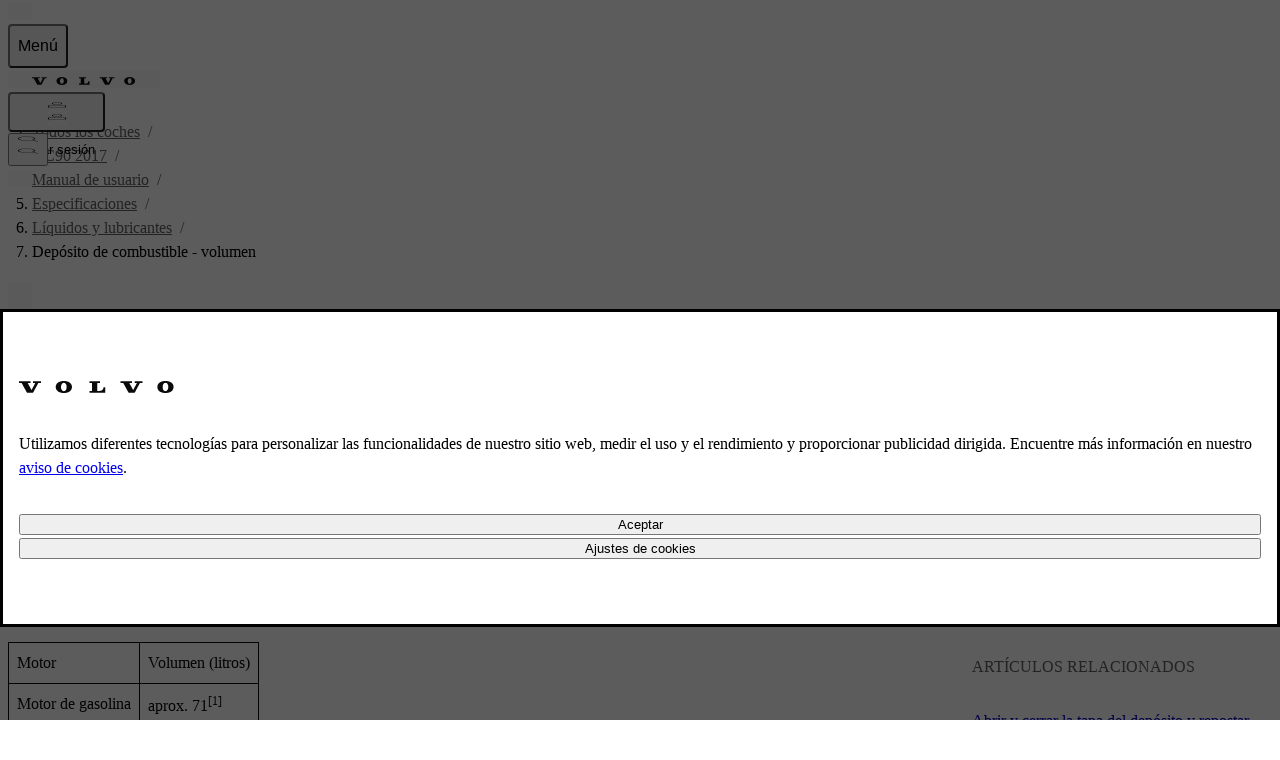

--- FILE ---
content_type: text/html; charset=utf-8
request_url: https://www.volvocars.com/do/support/car/xc90/16w46/article/7b3c5af4897ceb21c0a8015168e7c1ad/
body_size: 32321
content:
<!DOCTYPE html><html lang="es-DO" dir="ltr"><head><meta charSet="utf-8"/><meta name="viewport" content="width=device-width, initial-scale=1"/><link rel="stylesheet" href="/static/support/_next/static/chunks/ee0d6ebd9c3ccce6.css" data-precedence="next"/><link rel="stylesheet" href="/static/support/_next/static/chunks/624eb4391778d85d.css" data-precedence="next"/><link rel="stylesheet" href="/static/support/_next/static/chunks/b189e4b882076a6e.css" data-precedence="next"/><link rel="stylesheet" href="/static/support/_next/static/chunks/7ca22d3b041a8ff9.css" data-precedence="next"/><link rel="preload" as="script" fetchPriority="low" href="/static/support/_next/static/chunks/f133c0afe328c8b8.js"/><script src="/static/support/_next/static/chunks/adc7d93ca71cb5ef.js" async=""></script><script src="/static/support/_next/static/chunks/36cd8579cabf812c.js" async=""></script><script src="/static/support/_next/static/chunks/e389e09072bd51fe.js" async=""></script><script src="/static/support/_next/static/chunks/a29035aaff670a37.js" async=""></script><script src="/static/support/_next/static/chunks/turbopack-41468e2e2f545f8b.js" async=""></script><script src="/static/support/_next/static/chunks/d96012bcfc98706a.js" async=""></script><script src="/static/support/_next/static/chunks/963c71eec1d89c3f.js" async=""></script><script src="/static/support/_next/static/chunks/f6937cac495ece93.js" async=""></script><script src="/static/support/_next/static/chunks/79401a0a996ef114.js" async=""></script><script src="/static/support/_next/static/chunks/18ff832e7420831e.js" async=""></script><script src="/static/support/_next/static/chunks/d2b15f12b6ae59ca.js" async=""></script><script src="/static/support/_next/static/chunks/8bf968de7d7e9b69.js" async=""></script><script src="/static/support/_next/static/chunks/9691e8f9623832c9.js" async=""></script><script src="/static/support/_next/static/chunks/e7c5d2212ee2413e.js" async=""></script><script src="/static/support/_next/static/chunks/586e1751c8792925.js" async=""></script><script src="/static/support/_next/static/chunks/4027eae12f0b3663.js" async=""></script><script src="/static/support/_next/static/chunks/acefaa75b9be2850.js" async=""></script><script src="/static/support/_next/static/chunks/e0e2a609c51ffa94.js" async=""></script><script src="/static/support/_next/static/chunks/ee9ca3b67d6ba3d4.js" async=""></script><script src="/static/support/_next/static/chunks/5323a6fdf71c6702.js" async=""></script><script src="/static/support/_next/static/chunks/8636373424e6dbd6.js" async=""></script><script src="/static/support/_next/static/chunks/e65ef4e45ae4eb72.js" async=""></script><script src="/static/support/_next/static/chunks/b7ddd266f85daa4b.js" async=""></script><link rel="preload" href="https://www.volvocars.com/static/shared/pkg/css/v1/tokens.dff8837a.css" as="style" crossorigin="anonymous"/><link rel="preload" href="https://www.volvocars.com/static/shared/pkg/css/v1/styles.f9e05b46.css" as="style" crossorigin="anonymous"/><link rel="preload" href="https://www.volvocars.com/static/shared/pkg/css/v1/styles_md.8c1b3d58.css" as="style" crossorigin="anonymous" media="(min-width: 30rem)"/><link rel="preload" href="https://www.volvocars.com/static/shared/pkg/css/v1/styles_xl.cd367963.css" as="style" crossorigin="anonymous" media="(min-width: 100rem)"/><link rel="preload" href="https://www.volvocars.com/static/shared/pkg/css/v1/styles_hover.47ab975c.css" as="style" crossorigin="anonymous" media="(hover: hover)"/><link rel="preload" href="[data-uri]" as="style" crossorigin="anonymous"/><link rel="apple-touch-icon" href="https://www.volvocars.com/static/shared/images/favicons/apple-touch-icon-precomposed-180x180.v2.png" sizes="180x180"/><link rel="icon" href="https://www.volvocars.com/static/shared/images/favicons/favicon-16x16.v2.png" sizes="16x16"/><link rel="icon" href="https://www.volvocars.com/static/shared/images/favicons/favicon-32x32.v2.png" sizes="32x32"/><link rel="icon" href="https://www.volvocars.com/static/shared/images/favicons/favicon-192x192.v2.png" sizes="192x192"/><link rel="icon" href="https://www.volvocars.com/static/shared/images/favicons/favicon-16x16.v2.svg" type="image/svg+xml"/><link href="https://www.volvocars.com/static/shared/pkg/css/v1/tokens.dff8837a.css" rel="preload" crossorigin="anonymous" as="style"/><link href="https://www.volvocars.com/static/shared/pkg/css/v1/styles.f9e05b46.css" rel="preload" crossorigin="anonymous" as="style"/><link href="https://www.volvocars.com/static/shared/pkg/css/v1/styles_md.8c1b3d58.css" rel="preload" crossorigin="anonymous" media="(min-width: 30rem)" as="style"/><link href="https://www.volvocars.com/static/shared/pkg/css/v1/styles_xl.cd367963.css" rel="preload" crossorigin="anonymous" media="(min-width: 100rem)" as="style"/><link href="https://www.volvocars.com/static/shared/pkg/css/v1/styles_hover.47ab975c.css" rel="preload" crossorigin="anonymous" media="(hover: hover)" as="style"/><link rel="preconnect" href="https://www.googletagmanager.com"/><link rel="preconnect" href="https://www.google-analytics.com"/><link rel="preconnect" href="https://cdn.cookielaw.org"/><link rel="preconnect" href="https://cdn.decibelinsight.net"/><title>XC90 Depósito de combustible - volumen | Volvo Support DO</title><meta name="description" content="Soporte Volvo para XC90 Depósito de combustible - volumen | El volumen del depósito de combustible para cada opción de motor puede comprobarse en la tabla."/><meta name="keywords" content="volumen de combustible,capacidad del depósito,capacidades"/><meta name="robots" content="index, follow"/><link rel="canonical" href="https://www.volvocars.com/do/support/car/xc90/article/7b3c5af4897ceb21c0a8015168e7c1ad/"/><link href="[data-uri]" rel="stylesheet" crossorigin="anonymous" data-volvo-css-name="font-face.css"/><link href="https://www.volvocars.com/static/shared/pkg/css/v1/tokens.dff8837a.css" rel="stylesheet" crossorigin="anonymous" data-volvo-css-name="tokens.css"/><link href="https://www.volvocars.com/static/shared/pkg/css/v1/styles.f9e05b46.css" rel="stylesheet" crossorigin="anonymous" data-volvo-css-name="styles.css"/><link href="https://www.volvocars.com/static/shared/pkg/css/v1/styles_md.8c1b3d58.css" rel="stylesheet" crossorigin="anonymous" media="(min-width: 30rem)" data-volvo-css-name="styles_md.css"/><link href="https://www.volvocars.com/static/shared/pkg/css/v1/styles_xl.cd367963.css" rel="stylesheet" crossorigin="anonymous" media="(min-width: 100rem)" data-volvo-css-name="styles_xl.css"/><link href="https://www.volvocars.com/static/shared/pkg/css/v1/styles_hover.47ab975c.css" rel="stylesheet" crossorigin="anonymous" media="(hover: hover)" data-volvo-css-name="styles_hover.css"/><script src="/static/support/_next/static/chunks/a6dad97d9634a72d.js" noModule=""></script></head><body><div hidden=""><!--$--><!--/$--></div><div><script src=https://cdn.cookielaw.org/scripttemplates/otSDKStub.js data-document-language=true data-domain-script=b8f510ef-c06d-4dcf-b702-cf20c32aa889></script>
<style>
#onetrust-banner-sdk {
    display: none !important;
  }
</style>
<script type=text/javascript>function OptanonWrapper(){setTimeout(runBannerSetup,0)}function runBannerSetup(){if(!window.OneTrust||"function"!=typeof OneTrust.GetDomainData)return;let e=document.getElementById("cookie-banner-host");e||(e=document.createElement("div"),e.id="cookie-banner-host",document.body.appendChild(e)),setupCookieBanner(e),observeAndRestoreBanner()}function observeAndRestoreBanner(){window.bannerObserver&&window.bannerObserver.disconnect(),window.bannerObserver=new MutationObserver((e=>{for(const n of e)for(const e of n.removedNodes)if("cookie-banner-host"===e.id)return void(window.OneTrust&&!OneTrust.IsAlertBoxClosedAndValid()&&runBannerSetup())})),window.bannerObserver.observe(document.body,{childList:!0,subtree:!0})}class CookieBanner extends HTMLElement{connectedCallback(){document.documentElement.dataset.theme&&(this.dataset.theme=document.documentElement.dataset.theme),document.documentElement.dataset.colorMode&&(this.dataset.colorMode=document.documentElement.dataset.colorMode)}}customElements.get("cookie-banner")||customElements.define("cookie-banner",CookieBanner)</script>
<div id=cookie-banner-host></div>
<template id=custom-banner-template>
<cookie-banner>
<link href=https://www.volvocars.com/static/shared/pkg/css/v1/tokens.dff8837a.css rel=stylesheet crossorigin=anonymous data-volvo-css-name=tokens.css>
<link href=https://www.volvocars.com/static/shared/pkg/css/v1/styles.f9e05b46.css rel=stylesheet crossorigin=anonymous data-volvo-css-name=styles.css>
<link href=https://www.volvocars.com/static/shared/pkg/css/v1/styles_md.8c1b3d58.css rel=stylesheet crossorigin=anonymous media="(min-width: 30rem)" data-volvo-css-name=styles_md.css>
<link href=https://www.volvocars.com/static/shared/pkg/css/v1/styles_xl.cd367963.css rel=stylesheet crossorigin=anonymous media="(min-width: 100rem)" data-volvo-css-name=styles_xl.css>
<link href=https://www.volvocars.com/static/shared/pkg/css/v1/styles_hover.47ab975c.css rel=stylesheet crossorigin=anonymous media="(hover: hover)" data-volvo-css-name=styles_hover.css>
<dialog id=dialog_cookie_consent class="dialog-large h-fit" aria-label="Cookie consent">
<article class="stack-text py-48" slot=main>
<div class=m-auto>
<img width=156 height=12 src=https://www.volvocars.com/static/shared/images/volvo-spread-wordmark.svg alt="Volvo Cars" class="wordmark text-primary" style="--mask-url: url('https://www.volvocars.com/static/shared/images/volvo-spread-wordmark.svg');">
</div>
<div class=mt-32>
<p class="lg:text-start font-16" id=onetrust-policy-text></p>
</div>
<div class="button-group mt-32">
<button class="button-outlined w-full" id=onetrust-accept-btn-handler></button>
<button class="button-outlined w-full" id=onetrust-pc-btn-handler></button>
</div>
</article>
</dialog>
</cookie-banner>
</template>
<script type=text/javascript>window.setupCookieBanner=()=>{if(OneTrust&&"object"==typeof OneTrust){const e=document.getElementById("cookie-banner-host");if(e.shadowRoot)return;const t=e.attachShadow({mode:"open"}),n=document.getElementById("custom-banner-template");t.appendChild(n.content.cloneNode(!0));const o=t.querySelector("#dialog_cookie_consent"),r=t.querySelector("#onetrust-accept-btn-handler"),l=t.querySelector("#onetrust-pc-btn-handler"),s=t.querySelector("#onetrust-reject-all-handler"),a=t.querySelector("#onetrust-policy-text");OneTrust.IsAlertBoxClosedAndValid()||(o.showModal(),r&&(r.style.outline="transparent",setTimeout((()=>{r.addEventListener("blur",(()=>{r.style.removeProperty("outline")}),{once:!0})}),100))),r?.addEventListener("click",(()=>{OneTrust.AllowAll(),o.close()})),l?.addEventListener("click",(()=>{OneTrust.ToggleInfoDisplay(),o.close()})),s?.addEventListener("click",(()=>{OneTrust.RejectAll(),o.close()}));const c=document.querySelector(".ot-pc-refuse-all-handler"),d=document.querySelector(".save-preference-btn-handler");c&&c.addEventListener("click",(()=>{o.close()})),d&&d.addEventListener("click",(()=>{o.close()})),document.addEventListener("keydown",(e=>{"Escape"!==e.key||OneTrust.IsAlertBoxClosedAndValid()||(e.preventDefault(),o.showModal())})),OneTrust.IsAlertBoxClosedAndValid()||setTimeout((()=>{t.contains(o)&&o.showModal()}),500),a&&(a.innerHTML=OneTrust.GetDomainData().AlertNoticeText),r&&(r.innerHTML=OneTrust.GetDomainData().AlertAllowCookiesText),l&&(l.innerHTML=OneTrust.GetDomainData().AlertMoreInfoText),s&&(s.innerHTML=OneTrust.GetDomainData().PCenterRejectAllButtonText)}},window.OneTrust&&OneTrust.GetDomainData&&window.setupCookieBanner()</script>
</div><noscript><iframe title="GTM" src="https://www.googletagmanager.com/ns.html?id=GTM-KZZNQG5"
			height="0" width="0" style="display:none;visibility:hidden"></iframe></noscript><div id="site-nav-embed" data-site-nav-esi="true" data-persist-id="6c159132-3260-4368-9c51-6040e54abd79">
      <style>/* Stylesheet lives outside of shadow root */
:root {
  --sitenav-z-index-min: 990;
  --sitenav-z-index-max: 1010;
  --sitenav-topbar-height: 48px;
  --sitenav-ON: initial; /* ON */
  --sitenav-OFF: ; /* OFF */
  --sitenav-hideonscroll: var(--sitenav-OFF);
  --sitenav-stickyonscroll: var(--sitenav-OFF);
  --sitenav-topbar-offset: 0px;
}

@media (min-width: 480px) {
  :root {
    --sitenav-topbar-height: 64px;
  }
}

#site-navigation {
  --ON: initial; /* ON */
  --OFF: ; /* OFF */
  --z-index-backdrop: 999;
  --z-index-topbar: 1000;
  --z-index-carsmenu: 1001;
  --z-index-sidenav: 1001;
  --z-index-backdrop-profile: 1002;
  --z-index-profile: 1003;
  --stickyonscroll: var(--OFF);
  --hideonscroll: var(--stickyonscroll) var(--OFF);
  /* Will become either `initial fixed` or ` fixed`, depending on the value of --hideonscroll` */
  --topbar-nohideonscroll-fixed: var(--hideonscroll) fixed;
  /* Will become either `initial <height>` or ` <height>`, depending on the value of --hideonscroll` */
  --topbar-nohideonscroll-height: var(--hideonscroll)
    var(--sitenav-topbar-height);
  position: var(--stickyonscroll, sticky);
  top: 0;
  z-index: var(--z-index-sidenav);
}

[data-site-nav-esi] {
  display: var(--stickyonscroll, contents);
}
</style>
      <style>@media only screen and (max-width: 47.9375em) {
  #embedded-messaging.embedded-messaging
    > #embeddedMessagingModalOverlay.isMaximized {
    top: 3rem !important;
  }
  .embedded-messaging > .embeddedMessagingFrame[class~='isMaximized'] {
    height: 75vh !important;
  }
}
</style>
      <script>window['VolvoCarsSiteNavigationConfig'] = {"federatedgraphQLEndpoint":"https:\u002F\u002Fwww.volvocars.com\u002Fapi\u002Fgraphql","contentDataSource":"contentstack-prod","sharedcontentDataSource":"volvo-prod","authServiceBaseUrl":"https:\u002F\u002Fwww.volvocars.com\u002Fapi\u002Fauth\u002Fauthservice","fleetNavigationBaseUrl":"","storefrontWebApiBaseUrl":"https:\u002F\u002Fwww.volvocars.com\u002Fapi\u002Fstorefront","volvoIdBaseUrl":"https:\u002F\u002Fvolvoid.eu.volvocars.com","deployEnv":"prod","imagePrefix":"https:\u002F\u002Fwww.volvocars.com\u002Fimages\u002Fsite-navigation","assetPrefix":"https:\u002F\u002Fwww.volvocars.com\u002Fstatic\u002Fsite-navigation","linkPrefix":"https:\u002F\u002Fwww.volvocars.com","launchDarklyClientId":"5fdc9ffba5e8ef0b10e398de","launchDarklyClientGlobalId":"642d1a3767be3b13b8211724","allowFeatureFlagOverride":true}</script>
<script type="application/json" id="sitenav:state:global" >{"siteSlug":"do","params":"?globalfeature-globalSearchBarV2=false&globalfeature-showCarPrice=false&navfeature-accountOverviewEnabled=true&navfeature-authSlider=true&navfeature-carsToFetchFromStock=%5B%5D&navfeature-cart=false&navfeature-chatButtonText=false&navfeature-chatSlider=false&navfeature-displayPrice=false&navfeature-dotcomManagedAccount=true&navfeature-enableCarsFromFedGraph=false&navfeature-enableLoggedInExperience=false&navfeature-enablePreChat=false&navfeature-enableProfileDropdown=true&navfeature-enableSearch=true&navfeature-enableSigninRedirection=true&navfeature-fleetNavigation=false&navfeature-ignoreServiceForceScript=false&navfeature-inactiveChat=false&navfeature-interactionStudio=false&navfeature-isChatEnabledWithoutCookieConsent=false&navfeature-isDigitalEngagementEnabled=false&navfeature-isProactiveChatEnabled=false&navfeature-isSigninOverlayV2Enabled=false&navfeature-livenessForCookieCheckPercentage=80&navfeature-locationDialog=false&navfeature-noCacheAuthParam=false&navfeature-selfServiceContactInfoEndpoint=false&navfeature-showCarPrice=false&navfeature-showCarsMenuRegionSwitcher=false&navfeature-showNewMobileMenu=true&navfeature-signInOverlay=true&navfeature-startingPriceFirst=false&navsetting-authServiceIntegration=true&navsetting-chat=false&navsetting-design=dotcom&navsetting-flagOverrideByPath=%7B%22navfeature-enableSearch%22%3A%5B%7B%22path%22%3A%22%2F%3AsiteSlug%2Fmedia%22%2C%22value%22%3Afalse%7D%2C%7B%22value%22%3Afalse%2C%22path%22%3A%22%2F%3AsiteSlug%2Fmedia%2F*%22%7D%5D%2C%22navfeature-signInOverlay%22%3A%5B%7B%22path%22%3A%22%2F%3AsiteSlug%2Fcheckout%22%2C%22value%22%3Afalse%7D%2C%7B%22path%22%3A%22%2F%3AsiteSlug%2Fcheckout%28%3F%21%2Fplayground%28%3F%3A%2F%7C%24%29%29.*%22%2C%22value%22%3Afalse%7D%5D%2C%22setting-footer-noMarketSelector%22%3A%5B%7B%22path%22%3A%22%2F%3AsiteSlug%2Fmedia%22%2C%22value%22%3Atrue%7D%2C%7B%22path%22%3A%22%2F%3AsiteSlug%2Fmedia%2F*%22%2C%22value%22%3Atrue%7D%5D%2C%22navfeature-authSlider%22%3A%5B%7B%22path%22%3A%22%2F%3AsiteSlug%2Fcheckout%22%2C%22value%22%3Afalse%7D%2C%7B%22value%22%3Afalse%2C%22path%22%3A%22%2F%3AsiteSlug%2Fcheckout%2F*%22%7D%5D%7D&navsetting-footer.flagOverrideByPath=%7B%22navfeature-enableSearch%22%3A%5B%7B%22path%22%3A%22%2F%3AsiteSlug%2Fmedia%22%2C%22value%22%3Atrue%7D%2C%7B%22path%22%3A%22%2F%3AsiteSlug%2Fmedia%2F*%22%2C%22value%22%3Afalse%7D%5D%2C%22navfeature-signInOverlay%22%3A%5B%7B%22path%22%3A%22%2F%3AsiteSlug%2Fmedia%22%2C%22value%22%3Afalse%7D%2C%7B%22path%22%3A%22%2F%3AsiteSlug%2Fmedia%2F*%22%2C%22value%22%3Afalse%7D%5D%2C%22setting-footer-noMarketSelector%22%3A%5B%7B%22value%22%3Atrue%2C%22path%22%3A%22%2F%3AsiteSlug%2Fmedia%22%7D%2C%7B%22value%22%3Atrue%2C%22path%22%3A%22%2F%3AsiteSlug%2Fmedia%2F*%22%7D%5D%7D&navsetting-footer.noMarketSelector=false&navsetting-lazy=true&navsetting-noCars=false","config":{"federatedgraphQLEndpoint":"https:\u002F\u002Fwww.volvocars.com\u002Fapi\u002Fgraphql","contentDataSource":"contentstack-prod","sharedcontentDataSource":"volvo-prod","authServiceBaseUrl":"https:\u002F\u002Fwww.volvocars.com\u002Fapi\u002Fauth\u002Fauthservice","fleetNavigationBaseUrl":"","storefrontWebApiBaseUrl":"https:\u002F\u002Fwww.volvocars.com\u002Fapi\u002Fstorefront","volvoIdBaseUrl":"https:\u002F\u002Fvolvoid.eu.volvocars.com","deployEnv":"prod","imagePrefix":"https:\u002F\u002Fwww.volvocars.com\u002Fimages\u002Fsite-navigation","assetPrefix":"https:\u002F\u002Fwww.volvocars.com\u002Fstatic\u002Fsite-navigation","linkPrefix":"https:\u002F\u002Fwww.volvocars.com","launchDarklyClientId":"5fdc9ffba5e8ef0b10e398de","launchDarklyClientGlobalId":"642d1a3767be3b13b8211724","allowFeatureFlagOverride":true}}</script>
<script type="application/json" id="sitenav:state:chat" >{"siteSlug":"do"}</script>
<script type="application/json" id="sitenav:state:navigationLinks" >{"dataLocation":"https:\u002F\u002Fwww.volvocars.com\u002Fstatic\u002Fsite-navigation\u002Fdata\u002Fdo\u002Fnavigation-links-data.b92435e6f3.json"}</script>
<script type="application/json" id="sitenav:state:carsByMarket" >null</script>
<script type="application/json" id="sitenav:state:carsByStock" >null</script>
<script type="application/json" id="sitenav:state:carsMenu" >{"dataLocation":"https:\u002F\u002Fwww.volvocars.com\u002Fstatic\u002Fsite-navigation\u002Fdata\u002Fdo\u002Fcars-menu-data.55eee1216e.json"}</script>
<script type="application/json" id="sitenav:state:signInOverlay" >{"dataLocation":"https:\u002F\u002Fwww.volvocars.com\u002Fstatic\u002Fsite-navigation\u002Fdata\u002Fdo\u002Fsign-in-overlay-data.7bc559092e.json"}</script>
<script type="application/json" id="sitenav:state:dictionaries"  data-locale="es-DO">{"webNavigationAndProfile":{"footer.labels.backToTop":"Volver arriba","carsMenu.labels.closeLabel":"Cerrar","carsMenu.labels.carsMenuLabel":"Nuestros vehículos","carsMenu.labels.comingSoon":"Próximamente","carsMenu.labels.amountModels":"{amount} modelos","topbar.accessibilityLabels.goBackLabel":"Regresar a la Guía del sitio","topbar.accessibilityLabels.mainNavigationLabel":"Menú principal","topbar.accessibilityLabels.logoLabel":"Página principal de Volvo","topbar.accessibilityLabels.accountMenu":"Ver menú de la cuenta","topbar.accessibilityLabels.searchMenu":"Buscar","topbar.accessibilityLabels.viewSignInOverlay":"Ver superposición de inicio de sesión","topbar.accessibilityLabels.chatMenu":"Ver menú del chat","profileDropdown.labels.fleetPortal":"Portal de flotas y negocios","profileDropdown.labels.signOut":"Cerrar sesión","profileDropdown.labels.signOutAltText":"Cerrar sesión","profileDropdown.labels.switchAccountAltText":"SwitchAccount (Cuenta de cambio)","profileDropdown.labels.switchToBusinessAccount":"Cambiar a una cuenta de empresa","profileDropdown.labels.switchToPersonalAccount":"Cambiar a una cuenta personal","profileDropdown.labels.volvoPortal":"Volvo Portal","linksMenu.accessibilityLabels.closeButtonLabel":"Cerrar","linksMenu.accessibilityLabels.externalLinkLabel":"Abrir en una nueva pestaña","linksMenu.accessibilityLabels.openButtonLabel":"Abrir","volvoid.labels.createVolvoId":"Crear ID de Volvo","volvoid.labels.manageVolvoId":"Gestionar el ID de Volvo","volvoid.labels.signInWithVolvoId":"Iniciar sesión con el ID de Volvo","volvoid.labels.signOut":"Cerrar sesión","topbar.labels.greeting":"Hola {firstname}","topbar.labels.menu":"Menú","topbar.labels.signIn":"Iniciar sesión","skipLinks.labels.skipToContent":"Ir al contenido","linksMenu.clpLinkTestVariations.":"","footer.marketSelector.changeLocation":"Cambiar ubicación","footer.information.copyright":"Copyright © {year} Volvo Car Corporation (o sus empresas asociadas o licenciantes).\r\n","carsMenu.info.":""},"sharedDictionaries":{"CarBadges.badgeLabels.availableOnline":"Disponible en línea","CarBadges.badgeLabels.new":"NUEVO","CarBadges.badgeLabels.offer":"Ofrecer","CarBadges.badgeLabels.comingSoon":"Próximamente","GlobalSearchBar.globalSearchBar.clearIconAriaLabel":"claro","GlobalSearchBar.globalSearchBar.keywordsTitle":"¿Cómo podemos ayudarte?","GlobalSearchBar.globalSearchBar.searchFormPlaceholder":"Buscar","GlobalSearchBar.globalSearchBar.submitIconAriaLabel":"Buscar","GlobalSearchBar.globalSearchBar.popularSearchesHeader":"","GlobalSearchBar.globalSearchBar.popularLinksHeader":"","GlobalSearchBar.globalSearchBar.recommendedSearchesHeader":"","GlobalSearchBar.globalSearchBar.clearText":"","GlobalSearchBar.globalSearchBar.searchAltText":"","GlobalSearchBar.globalSearchBar.searchElementTitle":"Búsqueda en el sitio web","ModelComparison.entrypoint.ctaText":"Comparar modelos"},"chatConfig":{"chat.accessibilityLabels.chatLabel":"Chat en vivo","linksMenu.accessibilityLabels.closeButtonLabel":"Cerrar","linksMenu.accessibilityLabels.openButtonLabel":"Abrir","chat.buttonTexts.fbMessengerChat":"","chat.buttonTexts.outerChatButton":"","chat.buttonTexts.webChat":"","chat.buttonTexts.whatsappChat":"","chat.chatSlider.chatLinkLabel":"","chat.chatSlider.chatOpeningHours":"","chat.chatSlider.chatSectionLabel":"","chat.chatSlider.phonenumber1":"","chat.chatSlider.phonenumber2":"","chat.chatSlider.phonenumberLabel1":"","chat.chatSlider.phonenumberLabel2":"","chat.chatSlider.phoneOpeningHours1":"","chat.chatSlider.phoneOpeningHours2":"","chat.chatSlider.phoneSectionLabel":"","chat.chatSlider.title":"","chat.chatSlider.unavailable":"","linksMenu.clpLinkTestVariations.A":"","linksMenu.clpLinkTestVariations.B":"","linksMenu.clpLinkTestVariations.C":"","linksMenu.clpLinkTestVariations.D":"","linksMenu.clpLinkTestVariations.E":"","chat.inactiveChat.callUs":"","chat.inactiveChat.header":"","chat.inactiveChat.message":"","chat.inactiveChat.open1":"","chat.inactiveChat.open2":"","chat.inactiveChat.option1":"","chat.inactiveChat.option2":"","chat.inactiveChat.phoneNumber":"","chat.inactiveChat.text":"","chat.inactiveChat.topbar":"","chat.inactiveChat.topbarOption2":""}}</script>

      <script>
        class SiteNavigation extends HTMLElement {
          connectedCallback() {
            if (document.documentElement.dataset.theme) {
              this.dataset.theme = document.documentElement.dataset.theme;
            }
            if (document.documentElement.dataset.colorMode) {
              this.dataset.colorMode = document.documentElement.dataset.colorMode;
            }
          }
        }
        if (!customElements.get('site-navigation')) {
          customElements.define('site-navigation', SiteNavigation);
        }
      </script>
      <site-navigation id="site-navigation">
        <template shadowrootmode="open">
        <link href="https://www.volvocars.com/static/shared/pkg/css/v1/tokens.dff8837a.css" rel="stylesheet" crossOrigin="anonymous" data-volvo-css-name="tokens.css" /><link href="https://www.volvocars.com/static/shared/pkg/css/v1/styles.f9e05b46.css?sitenav=true" rel="stylesheet" crossOrigin="anonymous" data-volvo-css-name="styles.css" /><link href="https://www.volvocars.com/static/shared/pkg/css/v1/styles_md.8c1b3d58.css" rel="stylesheet" crossOrigin="anonymous" media="(min-width: 30rem)" data-volvo-css-name="styles_md.css" /><link href="https://www.volvocars.com/static/shared/pkg/css/v1/styles_xl.cd367963.css" rel="stylesheet" crossOrigin="anonymous" media="(min-width: 100rem)" data-volvo-css-name="styles_xl.css" /><link href="https://www.volvocars.com/static/shared/pkg/css/v1/styles_hover.47ab975c.css" rel="stylesheet" crossOrigin="anonymous" media="(hover: hover)" data-volvo-css-name="styles_hover.css" />
        <link rel="stylesheet" href="https://www.volvocars.com/static/site-navigation/assets/sitenav-DR7poULr.css" />
<link rel="stylesheet" href="https://www.volvocars.com/static/site-navigation/assets/chat-Di8n26tf.css" />
<link rel="stylesheet" href="https://www.volvocars.com/static/site-navigation/assets/styles-CQsISOzG.css" />
<link rel="stylesheet" href="https://www.volvocars.com/static/site-navigation/assets/useTopbarSectionsOpen-CoT81TiA.css" />
<link rel="stylesheet" href="https://www.volvocars.com/static/site-navigation/assets/set-focus-Bp3DuQBf.css" />
<link rel="stylesheet" href="https://www.volvocars.com/static/site-navigation/assets/sitenavCart-KEZEeIUk.css" /><script type="module" src="https://www.volvocars.com/static/site-navigation/js/sitenav-DBmd5Uf8.js"></script>
<script type="module" src="https://www.volvocars.com/static/site-navigation/js/sitenavAuth-BHjWumdN.js"></script>
<script type="module" src="https://www.volvocars.com/static/site-navigation/js/sitenavCart-DBiuRvuO.js"></script>
<script type="module" src="https://www.volvocars.com/static/site-navigation/js/sitenavChat-CNJ83QUC.js"></script>
<script type="module" src="https://www.volvocars.com/static/site-navigation/js/sitenavLocation-BTutnzE-.js"></script>
<script type="module" src="https://www.volvocars.com/static/site-navigation/js/sitenavMenu-DmHM4ZM2.js"></script>
<script type="module" src="https://www.volvocars.com/static/site-navigation/js/sitenavSearch-B4OceBQ6.js"></script>
        <div id="vcc-site-nav-shadow-container"><style>[class|='_SN'] {
  box-sizing: border-box;
}

[class|='_SN'][hidden] {
  display: none !important;
}
</style><style>:root,
:host {
  /* Easing Functions */
  --v-transition-easing-regular: cubic-bezier(0.45, 0, 0.4, 1);
  --v-transition-easing-entrance: cubic-bezier(0, 0, 0.1, 1);
  --v-transition-easing-exit: cubic-bezier(0.9, 0, 1, 1);
  --v-transition-easing-linear: linear;

  /* Durations */
  --v-duration-default: 220ms;
  --v-duration-quick: calc(var(--v-duration-default) / 2);
  --v-duration-moderate: var(--v-duration-default);
  --v-duration-gentle: calc(var(--v-duration-default) * 2);
  --v-duration-slow: calc(var(--v-duration-default) * 4);

  --v-animation-duration-half: calc(
    var(--v-animation-duration, var(--v-duration-default)) /
    2
  );
}

:where(
    .animation-opacity,
    .fade-in,
    .fade-out,
    .animation-translate,
    .slide-in-down,
    .slide-in-up,
    .slide-in-start,
    .slide-in-end,
    .slide-in-left,
    .slide-in-right,
    .slide-out-down,
    .slide-out-up,
    .slide-out-start,
    .slide-out-end,
    .slide-out-left,
    .slide-out-right,
    .animation-scale,
    .zoom-in,
    .zoom-out
  ):not(.animate-children),
.animate-children > * {
  animation-name: var(--v-animation-opacity, none),
    var(--v-animation-scale, none), var(--v-animation-translate, none);
  animation-duration: var(--v-animation-duration, var(--v-duration-default));
  animation-play-state: var(--v-animation-play-state);
  animation-timing-function: var(--v-animation-timing-function);
  animation-delay: calc(
    var(--v-animation-delay, 0s) +
    var(--v-animation-stagger-delay, 0s)
  );
  animation-iteration-count: var(--v-animation-iteration-count);
  animation-direction: var(--v-animation-direction);
  animation-fill-mode: var(--v-animation-fill-mode, both);

  &.initial {
    animation: none;
  }
}

.animation-slow {
  --v-animation-duration: var(--v-duration-slow);
}
.animation-gentle {
  --v-animation-duration: var(--v-duration-gentle);
}
.animation-moderate {
  --v-animation-duration: var(--v-duration-moderate);
}
.animation-quick {
  --v-animation-duration: var(--v-duration-quick);
}
.animation-default {
  --v-animation-duration: var(--v-duration-default);
}

.animation-running {
  --v-animation-play-state: running;
}
.animation-paused {
  --v-animation-play-state: paused;
}

.animation-ease {
  --v-animation-timing-function: ease;
}
.animation-ease-enter {
  --v-animation-timing-function: var(--v-transition-easing-entrance);
}
.animation-ease-in {
  --v-animation-timing-function: ease-in;
}
.animation-ease-exit {
  --v-animation-timing-function: var(--v-transition-easing-exit);
}
.animation-ease-out {
  --v-animation-timing-function: ease-out;
}
.animation-ease-in-out {
  --v-animation-timing-function: ease-in-out;
}
.animation-linear {
  --v-animation-timing-function: linear;
}

.animation-delay-slow {
  --v-animation-delay: var(--v-duration-slow);
}
.animation-delay-gentle {
  --v-animation-delay: var(--v-duration-gentle);
}
.animation-delay-moderate {
  --v-animation-delay: var(--v-duration-moderate);
}
.animation-delay-quick {
  --v-animation-delay: var(--v-duration-quick);
}

.animation-once {
  --v-animation-iteration-count: 1;
}
.animation-infinite {
  --v-animation-iteration-count: infinite;
}

.animation-normal {
  --v-animation-direction: normal;
}
.animation-reverse {
  --v-animation-direction: reverse;
}
.animation-alternate {
  --v-animation-direction: alternate;
}
.animation-alternate-reverse {
  --v-animation-direction: alternate-reverse;
}

.animation-fill-none {
  --v-animation-fill-mode: none;
}
.animation-forwards {
  --v-animation-fill-mode: forwards;
}
.animation-backwards {
  --v-animation-fill-mode: backwards;
}
.animation-fill-both {
  --v-animation-fill-mode: both;
}

:is(.animation-opacity, .fade-in, .fade-out),
.animate-children:where(.animation-opacity, .fade-in, .fade-out) > * {
  --v-animation-opacity: v-opacity;

  &.initial {
    opacity: var(--v-animation-starting-opacity);
  }
}
.fade-in {
  --v-animation-starting-opacity: 0;
  --v-animation-resting-opacity: 1;
}
.fade-out {
  --v-animation-starting-opacity: 1;
  --v-animation-resting-opacity: 0;
}

:is(
    .animation-translate,
    .slide-in-down,
    .slide-in-up,
    .slide-in-start,
    .slide-in-end,
    .slide-in-left,
    .slide-in-right,
    .slide-out-down,
    .slide-out-up,
    .slide-out-start,
    .slide-out-end,
    .slide-out-left,
    .slide-out-right
  ),
.animate-children:where(
    .animation-translate,
    .slide-in-down,
    .slide-in-up,
    .slide-in-start,
    .slide-in-end,
    .slide-in-left,
    .slide-in-right,
    .slide-out-down,
    .slide-out-up,
    .slide-out-start,
    .slide-out-end,
    .slide-out-left,
    .slide-out-right
  ) {
  --v-animation-translate: v-translate;

  &.initial {
    translate: var(--v-animation-starting-translate-x, 0)
      var(--v-animation-starting-translate-y, 0);
  }
}
.slide-in-down {
  --v-animation-starting-translate-y: -30%;
}
.slide-in-up {
  --v-animation-starting-translate-y: 30%;
}
.slide-in-start,
.slide-in-right {
  --v-animation-starting-translate-x: -30%;
}
.slide-in-end,
.slide-in-left {
  --v-animation-starting-translate-x: 30%;
}
.slide-out-down {
  --v-animation-resting-translate-y: 30%;
}
.slide-out-up {
  --v-animation-resting-translate-y: -30%;
}
.slide-out-start,
.slide-out-right {
  --v-animation-resting-translate-x: -30%;
}
.slide-out-end,
.slide-out-left {
  --v-animation-resting-translate-x: 30%;
}

/* translate does not support RTL */
[dir='rtl'] .slide-in-end,
.slide-in-end[dir='rtl'] {
  --v-animation-starting-translate-x: -30%;
}
[dir='rtl'] .slide-in-start,
.slide-in-start[dir='rtl'] {
  --v-animation-starting-translate-x: 30%;
}
[dir='rtl'] .slide-out-end,
.slide-out-end[dir='rtl'] {
  --v-animation-resting-translate-x: -30%;
}
[dir='rtl'] .slide-out-start,
.slide-out-start[dir='rtl'] {
  --v-animation-resting-translate-x: 30%;
}

:is(.animation-scale, .zoom-in, .zoom-out),
.animate-children:where(.animation-scale, .zoom-in, .zoom-out) > * {
  --v-animation-scale: v-scale;

  &.initial {
    scale: var(--v-animation-starting-scale);
  }
}
.zoom-in {
  --v-animation-starting-scale: 0.9;
}
.zoom-out {
  --v-animation-starting-scale: 1.1;
}

:is(
    .animation-stagger,
    .animation-stagger-1\/1,
    .animation-stagger-1\/2,
    .animation-stagger-1\/3,
    .animation-stagger-1\/4
  )
  > * {
  --_si2: 0;
  --_si1: 0;
  --_sibling-index: calc(5 * var(--_si2) + var(--_si1) - 1);
  --v-animation-stagger-delay: calc(
    var(--_sibling-index) *
    var(--v-animation-duration, var(--v-duration-default)) /
    var(--v-animation-stagger-factor)
  );

  /**
   * Set the sibling index for up to 24 children using weird tricks https://kizu.dev/tree-counting-and-random/
   * To be replaced by sibling-index() when support lands in browsers
   */
  &:nth-child(5n + 1) {
    --_si1: 1;
  }
  &:nth-child(5n + 2) {
    --_si1: 2;
  }
  &:nth-child(5n + 3) {
    --_si1: 3;
  }
  &:nth-child(5n + 4) {
    --_si1: 4;
  }
  &:nth-child(n + 5):nth-child(-n + 9) {
    --_si2: 1;
  }
  &:nth-child(n + 10):nth-child(-n + 14) {
    --_si2: 2;
  }
  &:nth-child(n + 15):nth-child(-n + 19) {
    --_si2: 3;
  }
  &:nth-child(n + 20):nth-child(-n + 24) {
    --_si2: 4;
  }
}

.animation-stagger-1\/1 {
  --v-animation-stagger-factor: 1;
}
.animation-stagger-1\/2 {
  --v-animation-stagger-factor: 2;
}
.animation-stagger-1\/3 {
  --v-animation-stagger-factor: 3;
}
.animation-stagger-1\/4 {
  --v-animation-stagger-factor: 4;
}

@keyframes v-opacity {
  from {
    opacity: var(--v-animation-starting-opacity);
  }
  to {
    opacity: var(--v-animation-resting-opacity);
  }
}

@keyframes v-scale {
  from {
    scale: var(--v-animation-starting-scale);
  }
  to {
    scale: var(--v-animation-resting-scale);
  }
}

@keyframes v-translate {
  from {
    translate: var(--v-animation-starting-translate-x, 0)
      var(--v-animation-starting-translate-y, 0);
  }
  to {
    translate: var(--v-animation-resting-translate-x, 0)
      var(--v-animation-resting-translate-y, 0);
  }
}

@media (prefers-reduced-motion) {
  :root,
  :host {
    --v-duration-default: 22ms;
  }
}
</style><div class="sitenav__invisibleAnchorsWrapper__kknP7 mr-auto fixed"><a class="button-filled" data-color="accent" href="#skip-to-content" rel="nofollow">Ir al contenido</a></div><div id="sitenav-auth-sign-in-overlay-wrapper"><div id="sitenav-auth-sign-in-overlay" data-testid="sitenav-auth-sign-in-overlay" dir="ltr"><dialog class="dialog-small" aria-labelledby="sitenav-auth-button" aria-label=""><div slot="close"><button type="button" aria-label="Cerrar" class="icon-button-clear" data-bleed="true"><img class="icon-sprite" width="16" height="16" src="https://www.volvocars.com/static/shared/icons/v5/x-16.svg" role="presentation" aria-hidden="true" loading="lazy" alt=""/></button></div><div class="bg-primary" slot="main"><div class="flex-col items-center"><div style="height:auto" class="w-full flex-col"><h2 class="heading-2 font-24 mb-8 pr-24">Inicia sesión con tu Volvo ID</h2><div class="flex-col flex-grow"><p>Con tu Volvo ID, ahora puedes:</p><ul class="pl-0 m-0 mb-32"><li class="flex pt-8"><div class="flex-col items-start pt-8"><img class="icon-mask text-feedback-green" width="12" height="12" src="https://www.volvocars.com/static/shared/icons/v5/checkmark-16.svg" role="presentation" aria-hidden="true" loading="lazy" alt="" style="--icon-url:url(https://www.volvocars.com/static/shared/icons/v5/checkmark-16.svg)"/></div><p class="pl-8">Seguimiento de sus pedidos</p></li><li class="flex pt-8"><div class="flex-col items-start pt-8"><img class="icon-mask text-feedback-green" width="12" height="12" src="https://www.volvocars.com/static/shared/icons/v5/checkmark-16.svg" role="presentation" aria-hidden="true" loading="lazy" alt="" style="--icon-url:url(https://www.volvocars.com/static/shared/icons/v5/checkmark-16.svg)"/></div><p class="pl-8">mantente al día con el contenido más reciente de Volvo</p></li><li class="flex pt-8"><div class="flex-col items-start pt-8"><img class="icon-mask text-feedback-green" width="12" height="12" src="https://www.volvocars.com/static/shared/icons/v5/checkmark-16.svg" role="presentation" aria-hidden="true" loading="lazy" alt="" style="--icon-url:url(https://www.volvocars.com/static/shared/icons/v5/checkmark-16.svg)"/></div><p class="pl-8">cambiar a la cuenta Fleet &amp; Business para gestionar la flota y los conductores</p></li><li class="flex pt-8"><div class="flex-col items-start pt-8"><img class="icon-mask text-feedback-green" width="12" height="12" src="https://www.volvocars.com/static/shared/icons/v5/checkmark-16.svg" role="presentation" aria-hidden="true" loading="lazy" alt="" style="--icon-url:url(https://www.volvocars.com/static/shared/icons/v5/checkmark-16.svg)"/></div><p class="pl-8">Acceda a nuestras próximas funciones en línea</p></li></ul></div><div class="flex-col gap-16"><a href="https://www.volvocars.com/api/auth/authservice/login/volvoid?language=es&amp;market=DO&amp;prompt=create" target="_blank" class="button-outlined w-full" data-color="accent" data-sources="contenttype:/sitecore/content/Applications/dotComNavigation/Navigation/Sign In Overlay/Create Account Link">Crear una cuenta</a><a href="https://www.volvocars.com/api/auth/authservice/login/volvoid?language=es&amp;market=DO&amp;relayFlags=%7B%22hideInfoLink%22%3Atrue%7D" target="" class="button-filled w-full" data-color="accent" data-sources="contenttype:/sitecore/content/Applications/dotComNavigation/Navigation/Sign In Overlay/Sign In Link">Iniciar sesión</a></div></div></div></div></dialog></div></div><div id="sitenav-auth-slider-root"></div><div id="sitenav-search-bar-root"><div class="sitenav__menuWrapper__gk1Qy"><div id="sitenav-search-backdrop" aria-hidden="true" class="SiteNav-Backdrop h-full w-full top-0 start-0 fixed sitenav__backdrop__WlZ91 sitenav__topbarOffsetBackdrop__ImwU8"></div><div class="bg-primary w-full overflow-auto sitenav__wrapper__mamLy sitenav__menuSlider__P7Poo" id="sitenav-search-slider" aria-labelledby="sitenav-search-button" aria-hidden="true"><div class="sitenav__closeButton__td1RF hidden md:flex hidden"><button aria-controls="sitenav-search-slider" aria-label="Cerrar" aria-expanded="false" data-autoid="sitenav-search-closeicon-desktop" type="button" class="icon-button-clear"><img class="icon-sprite" width="24" height="24" src="https://www.volvocars.com/static/shared/icons/v5/x-24.svg" role="presentation" aria-hidden="true" loading="lazy" alt=""/></button></div><div class="container-lg pb-48 pt-32 md:pt-16"><div class="flex-col items-end md:hidden"><div class="sitenav__closeButton__td1RF sitenav__closeButton__I2709 hidden"><button aria-controls="sitenav-search-slider" aria-label="Cerrar" aria-expanded="false" data-autoid="sitenav-search-closeicon-mobile" type="button" class="icon-button-clear"><img class="icon-sprite" width="24" height="24" src="https://www.volvocars.com/static/shared/icons/v5/x-24.svg" role="presentation" aria-hidden="true" loading="lazy" alt=""/></button></div></div><div class="flex-col items-center"><div class="w-full"><div class="w-full flex justify-center mx-auto bg-primary"><search title="Búsqueda en el sitio web" class="w-md mx-auto mt-32 sitenav__searchBarContainer__ozNuK" data-testid="global-search-bar-container"><form data-testid="global-search-bar-form"><label class="flex-row items-center border bg-secondary py-4 px-16 gap-8 rounded-full h-48 sitenav__inputLabel__sTtuB"><input id="search-input" role="combobox" aria-controls="global-search-suggestions-list" aria-expanded="true" class="bg-secondary w-full pr-48 sitenav__searchInput__LjCTa" inputMode="text" enterKeyHint="search" autoComplete="off" placeholder="Buscar" data-testid="global-search-bar-input" name="query" value=""/><button class="rounded-full flex items-center justify-center w-32 h-32 sitenav__submitButton__9jpxy" type="submit" data-testid="global-search-bar-submit-button" disabled=""><img data-testid="global-search-bar-search-icon" aria-label="Buscar" class="icon-sprite" width="24" height="24" src="https://www.volvocars.com/static/shared/icons/v5/search-24.svg" loading="lazy" alt="search"/></button></label></form><ul class="w-sm bg-primary py-16 flex-col sitenav__suggestionsList__hwMyN hidden" id="global-search-suggestions-list" role="listbox" aria-hidden="true" data-testid="global-search-bar-suggestions-list"></ul></search></div></div></div></div></div></div></div><link rel="preload" as="image" href="https://www.volvocars.com/static/shared/icons/v5/menu-24.svg"/><link rel="preload" as="image" href="https://www.volvocars.com/static/shared/images/volvo-spread-wordmark.svg"/><link rel="preload" as="image" href="https://www.volvocars.com/static/shared/icons/v5/profile-24.svg"/><link rel="preload" as="image" href="https://www.volvocars.com/static/shared/icons/v5/search-24.svg"/><link rel="preload" as="image" href="https://www.volvocars.com/static/shared/icons/v5/speech-bubble-three-dots-24.svg"/><tracking-provider track-context="{&quot;eventCategory&quot;:&quot;nav bar | header&quot;,&quot;event&quot;:&quot;sitenav_interaction&quot;,&quot;countryCode&quot;:&quot;DO&quot;}" class="contents"><div id="sitenav-topbar"><div id="sitenav-topbar-spacing" class="sitenav__topbarSpacing__koqPJ"></div><div id="sitenav-topbar-wrapper" class="sitenav__topbarWrapper__ofH9v w-full top-0 start-0 end-0"><nav dir="ltr" class="sitenav__topbarContainer__8V2in relative bg-secondary flex-row items-center px-16 md:px-24" aria-label="Menú principal"><div class="container-max grid w-full items-center" style="grid-template-columns:1fr auto 1fr"><div><div class="flex-row gap-8"><div class="flex-row justify-center gap-8"><track-event trigger="onclick" payload="{&quot;eventAction&quot;:&quot;button|click&quot;,&quot;eventLabel&quot;:&quot;menu | open menu&quot;}" class="contents"><div><button type="button" aria-expanded="false" id="sitenav-menu-toggle-desktop" class="tap-area p-8 rounded hidden lg:flex" aria-controls="sitenav-menu-dialog"><img class="icon-sprite text-primary " width="24" height="24" src="https://www.volvocars.com/static/shared/icons/v5/menu-24.svg" loading="eager" alt="Menú"/></button><button type="button" aria-expanded="false" id="sitenav-menu-toggle-mobile" class="tap-area p-8 rounded lg:hidden" aria-controls="sitenav-menu-dialog"><span class="font-16 font-medium border-b-2 pb-8 border-transparent button-expanded:border-primary">Menú</span></button></div></track-event><div id="sitenav-topbar-section" class="hidden lg:block"><div class="sitenav__menuWrapper__gk1Qy"><ul class="flex-row p-0 m-0 gap-16 bg-secondary overflow-hidden flex-wrap sitenav__TopbarSectionLabel__Rpob_" style="max-height:40px"><li><button type="button" aria-expanded="false" class="tap-area p-8 rounded whitespace-nowrap" aria-roledescription="navigation" aria-controls="sitenav-topbar-carsMenu" id="section-label-0" data-autoid="sitenav-carsmenu"><span class="font-16 font-medium border-b-2 pb-8 border-transparent button-expanded:border-primary" data-sources="dictionary:/contentstack/webNavigationAndProfile/carsMenu/labels/carsMenuLabel">Nuestros vehículos</span></button></li><li><button type="button" aria-expanded="false" class="SiteNav_topbarSectionLabel tap-area p-8 rounded whitespace-nowrap" aria-roledescription="navigation" id="section-label-1"><span class="font-16 font-medium border-b-2 pb-8 border-transparent button-expanded:border-primary" data-sources="contenttype:/sitecore/content/Applications/dotComNavigation/Navigation/Links Menu">Comprar</span></button></li><li><button type="button" aria-expanded="false" class="SiteNav_topbarSectionLabel tap-area p-8 rounded whitespace-nowrap" aria-roledescription="navigation" id="section-label-2"><span class="font-16 font-medium border-b-2 pb-8 border-transparent button-expanded:border-primary" data-sources="contenttype:/sitecore/content/Applications/dotComNavigation/Navigation/Links Menu">Acerca de nosotros</span></button></li><li><button type="button" aria-expanded="false" class="SiteNav_topbarSectionLabel tap-area p-8 rounded whitespace-nowrap" aria-roledescription="navigation" id="section-label-3"><span class="font-16 font-medium border-b-2 pb-8 border-transparent button-expanded:border-primary" data-sources="contenttype:/sitecore/content/Applications/dotComNavigation/Navigation/Links Menu">Electrificación</span></button></li><li><button type="button" aria-expanded="false" class="SiteNav_topbarSectionLabel tap-area p-8 rounded whitespace-nowrap" aria-roledescription="navigation" id="section-label-4"><span class="font-16 font-medium border-b-2 pb-8 border-transparent button-expanded:border-primary" data-sources="contenttype:/sitecore/content/Applications/dotComNavigation/Navigation/Links Menu">Sobre nosotras</span></button></li></ul></div></div></div></div></div><div class="justify-center flex px-24"><track-event trigger="onclick" payload="{&quot;eventAction&quot;:&quot;link|click&quot;,&quot;eventLabel&quot;:&quot;volvo logo&quot;}" class="contents"><a href="https://www.volvocars.com/do/" class="sitenav__topbarLogoLink__2exYH flex-col" data-autoid="nav:siteNavLogoMain" aria-label="Página principal de Volvo"><img class="wordmark text-primary" width="104" height="8" src="https://www.volvocars.com/static/shared/images/volvo-spread-wordmark.svg" alt="Volvo" style="--mask-url:url(&#x27;https://www.volvocars.com/static/shared/images/volvo-spread-wordmark.svg&#x27;)"/></a></track-event></div><div><div class="flex gap-x-8 justify-end items-center flex-grow flex-shrink" id="sitenav-topbar-quickLinks"><div class="flex hidden slide-in-top animation-gentle" id="sitenav-topbar-auth"><track-event trigger="onclick" payload="{&quot;eventAction&quot;:&quot;button|click&quot;,&quot;eventLabel&quot;:&quot;sign-in overlay&quot;}" class="contents"><button type="button" class="tap-area p-8 pr-8 lg:pt-0 lg:pb-0 gap-8 flex items-center rounded sitenav__authButton__N8XNz" data-has-translations="Hola {firstname}" id="sitenav-auth-button" aria-controls="sitenav-auth-slider" aria-label="Ver menú de la cuenta" data-autoid="auth:authIcon" data-testid="auth:authIcon" data-sources="dictionary:/contentstack/webNavigationAndProfile/topbar/accessibilityLabels/accountMenu"><div class="relative"><div id="sitenav-topbar-auth-indicator" class="h-8 w-8 bottom-0 end-0 border absolute border-primary transition-transform bg-surface-feedback-green border-primary rounded-full sitenav__authButtonIndicator__s_Je5 hidden"></div><img id="sitenav-user-car-image_icon" class="icon-sprite" width="24" height="24" src="https://www.volvocars.com/static/shared/icons/v5/profile-24.svg" loading="eager" alt="Iniciar sesión"/><div id="sitenav-user-car-image_image" class="hidden overflow-hidden flex rounded-full object-cover h-24 lg:h-32 w-24 lg:w-32"><img class="sitenav__carAvatar__WAIX5 object-cover w-full rounded-full" alt="Avatar"/></div></div><p id="sitenav-user-info" class="until-lg:hidden truncate w-full" data-greeting="Hola {firstname}">Iniciar sesión</p></button></track-event></div><div class="hidden" id="sitenav-topbar-search"><div><track-event trigger="onclick" payload="{&quot;eventAction&quot;:&quot;button|click&quot;,&quot;eventLabel&quot;:&quot;search&quot;}" class="contents"><button id="sitenav-search-button" data-autoid="sitenav-search-button" aria-expanded="false" aria-controls="sitenav-search-slider" aria-label="Buscar" type="button" class="icon-button-clear"><img class="icon-sprite" width="24" height="24" src="https://www.volvocars.com/static/shared/icons/v5/search-24.svg" loading="eager" alt="Buscar"/></button></track-event></div></div></div><div id="sitenav-chat-pre-chat"></div><div id="sitenav-chat-cookie-consent-modal"><dialog class="dialog-large h-fit" aria-labelledby="dialog1-label"><div slot="close"><button type="button" aria-label="Close" class="icon-button-clear" data-bleed="true"><img class="icon-sprite" width="16" height="16" src="https://www.volvocars.com/static/shared/icons/v5/x-16.svg" role="presentation" aria-hidden="true" loading="lazy" alt=""/></button></div><article class="stack-text py-48 px-24 flex-col gap-16" slot="main"><div class="m-auto"><img class="wordmark text-primary" width="104" height="8" src="https://www.volvocars.com/static/shared/images/volvo-spread-wordmark.svg" alt="Volvo" style="--mask-url:url(&#x27;https://www.volvocars.com/static/shared/images/volvo-spread-wordmark.svg&#x27;)"/></div><div><h2 class="font-20 font-medium pr-24 pb-16" id="dialog1-label"></h2><p></p></div><div class="flex-col gap-16"><div><button class="button-filled w-full" type="button"></button></div><div><button class="button-outlined w-full" type="button"></button></div></div></article></dialog></div><div class="hidden" id="sitenav-proactive-chat"></div><div class="hidden" id="sitenav-topbar-chat"><button type="button" id="sitenav-topbar-chat-button" aria-label="Ver menú del chat" class="flex-col justify-center items-center rounded-full bg-secondary" style="box-shadow:0px 2px 32px rgba(0, 0, 0, 0.08)"><div class="p-16"><img title="Ver menú del chat" class="icon-sprite" width="24" height="24" src="https://www.volvocars.com/static/shared/icons/v5/speech-bubble-three-dots-24.svg" role="presentation" aria-hidden="true" loading="eager" alt=""/></div><div class="hidden p-8"><progress class="spinner"></progress></div></button></div></div></div></nav></div></div></tracking-provider><link rel="preload" as="image" href="https://www.volvocars.com/static/shared/images/volvo-spread-wordmark.svg"/><div id="sitenav-menu-root"><div class="sitenav__menuWrapper__gk1Qy"><dialog class="sheet h-full w-sm sitenav__dialog__zyQKp" data-anchor="start" aria-labelledby="sitenav-menu-toggle-desktop sitenav-menu-toggle-mobile" id="sitenav-menu-dialog"><header slot="header"><div slot="back" id="sitenav-menu-back-button" inert="" class="sitenav__ariaToggle__j0l7Y"><button type="button" aria-label="Regresar a la Guía del sitio" data-sources="dictionary:/contentstack/webNavigationAndProfile/topbar/accessibilityLabels/goBackLabel" data-autoid="sitenav-menu-back-button" class="icon-button-clear" data-bleed="true"><img class="icon-sprite" width="16" height="16" src="https://www.volvocars.com/static/shared/icons/v5/chevron-back-16.svg" role="presentation" aria-hidden="true" loading="lazy" alt=""/></button></div><h2 data-section-title="section-label-0" aria-hidden="true" class="font-medium sitenav__ariaToggle__j0l7Y">Nuestros vehículos</h2><h2 data-section-title="section-label-1" aria-hidden="true" class="font-medium sitenav__ariaToggle__j0l7Y">Comprar</h2><h2 data-section-title="section-label-2" aria-hidden="true" class="font-medium sitenav__ariaToggle__j0l7Y">Acerca de nosotros</h2><h2 data-section-title="section-label-3" aria-hidden="true" class="font-medium sitenav__ariaToggle__j0l7Y">Electrificación</h2><h2 data-section-title="section-label-4" aria-hidden="true" class="font-medium sitenav__ariaToggle__j0l7Y">Sobre nosotras</h2><h2 aria-hidden="true" class="font-medium sitenav__ariaToggle__j0l7Y">Eléctrico</h2><h2 aria-hidden="true" class="font-medium sitenav__ariaToggle__j0l7Y">Híbridos</h2><img data-section-title="title-watermark" aria-hidden="false" class="wordmark text-primary sitenav__ariaToggle__j0l7Y" width="104" height="8" src="https://www.volvocars.com/static/shared/images/volvo-spread-wordmark.svg" alt="Volvo" style="--mask-url:url(&#x27;https://www.volvocars.com/static/shared/images/volvo-spread-wordmark.svg&#x27;)"/><div slot="close"><button type="button" aria-label="Cerrar" data-sources="dictionary:/contentstack/webNavigationAndProfile/linksMenu/accessibilityLabels/closeButtonLabel" data-autoid="sitenav-menu-close-button" class="icon-button-clear" data-bleed="true"><img class="icon-sprite" width="16" height="16" src="https://www.volvocars.com/static/shared/icons/v5/x-16.svg" role="presentation" aria-hidden="true" loading="lazy" alt=""/></button></div></header><article class="flex-col md:justify-start" slot="main"><div class="flex-col flex-grow flex-shrink-0 sitenav__ariaToggle__j0l7Y" id="sitenav-menu-main-menu"><div class="md:hidden flex-grow flex-shrink-0"></div><div class="flex-col items-start pl-24 pr-48"><button type="button" class="button-text w-full justify-start lg:mb-16 font-24 font-medium sitenav__heading__foGIQ" data-sources="dictionary:/contentstack/webNavigationAndProfile/carsMenu/labels/carsMenuLabel" data-autoid="nav:main-menu">Nuestros vehículos</button><button type="button" class="button-text w-full justify-start lg:mb-16 font-24 font-medium sitenav__heading__foGIQ" data-sources="contenttype:/content-type/links_menu_section/es-do/entry/bltb10c3abcbfee49e7/edit" data-autoid="nav:main-menu">Comprar</button><button type="button" class="button-text w-full justify-start lg:mb-16 font-24 font-medium sitenav__heading__foGIQ" data-sources="contenttype:/content-type/links_menu_section/es-do/entry/bltd561bc445ad18ba5/edit" data-autoid="nav:main-menu">Acerca de nosotros</button><button type="button" class="button-text w-full justify-start lg:mb-16 font-24 font-medium sitenav__heading__foGIQ" data-sources="contenttype:/content-type/links_menu_section/es-do/entry/blte9bb566e6715103b/edit" data-autoid="nav:main-menu">Electrificación</button><button type="button" class="button-text w-full justify-start lg:mb-16 font-24 font-medium sitenav__heading__foGIQ" data-sources="contenttype:/content-type/links_menu_section/es-do/entry/bltda158c3fef9f32c5/edit" data-autoid="nav:main-menu">Sobre nosotras</button></div><div class="hidden md:block flex-grow flex-shrink-0"></div><div class="flex-col mt-24 mb-16 px-24"></div></div><div class="sitenav__ariaToggle__j0l7Y" data-section="section-label-0" aria-hidden="true"><div class=""><div class="flex-col gap-8 mb-32"><div class="md:mx-24"><button data-autoid="nav:carSectionContainer" class="tap-area relative w-full" type="button" style="--background-color:var(--v-color-background-secondary)"><div class="grid-cols-2"><div class="flex flex-col justify-center pl-24 md:pl-32"><div class="text-start"><p class="font-medium" data-autoid="nav:carName" data-sources="contenttype:/content-type/cars_menu_section/es-do/entry/bltfa4e0fa589c90cf8/edit">Eléctrico</p><span class="font-14 text-secondary" data-sources="dictionary:/contentstack/webNavigationAndProfile/carsMenu/labels/amountModels">5 modelos</span></div></div><div class="flex justify-end"><div class="overflow-hidden aspect-3/2 h-full sitenav__carImageWrapper__8ihzh"><img class="button-hover:scale-zoomed transition-transform aspect-3/2 object-contain sitenav__carImage__HrCdM" src="https://www.volvocars.com/images/cs/v3/assets/blt28ab7201175197d7/blt587e1c070ee727bb/691f19027ac8dc1d4fa0df87/exterior-studio-proportional-side-left[1].png?branch=prod_alias&amp;quality=85&amp;format=auto&amp;h=2756&amp;iar=0&amp;w=4898" alt="Eléctrico, SUVs, Crossover" loading="lazy" data-sources="contenttype:/content-type//es-do/entry//edit"/></div></div></div></button></div><div class="md:mx-24"><button data-autoid="nav:carSectionContainer" class="tap-area relative w-full" type="button" style="--background-color:var(--v-color-background-secondary)"><div class="grid-cols-2"><div class="flex flex-col justify-center pl-24 md:pl-32"><div class="text-start"><p class="font-medium" data-autoid="nav:carName" data-sources="contenttype:/content-type/cars_menu_section/es-do/entry/blt76de41be4ee322fd/edit">Híbridos</p><span class="font-14 text-secondary" data-sources="dictionary:/contentstack/webNavigationAndProfile/carsMenu/labels/amountModels">2 modelos</span></div></div><div class="flex justify-end"><div class="overflow-hidden aspect-3/2 h-full sitenav__carImageWrapper__8ihzh"><img class="button-hover:scale-zoomed transition-transform aspect-3/2 object-contain sitenav__carImage__HrCdM" src="https://www.volvocars.com/images/cs/v3/assets/bltab26d231d43e6180/blt13250d579061ab3e/67d154a186708c44edcaedf4/xc90-phev-my24.png?branch=prod_alias&amp;quality=85&amp;format=auto&amp;h=1080&amp;iar=0&amp;w=1920" alt="Híbridos, SUVs" loading="lazy" data-sources="contenttype:/content-type/car_image/es-do/entry/blta4517cf716ca539d/edit"/></div></div></div></button></div></div><div><div class="stack-text flex-col px-24"><a href="https://www.volvocars.com/do/build/" class="link-plain font-20 font-medium" aria-label="Construye tu coche" data-sources="contenttype:/content-type/cars_menu_additional_link/es-do/entry/blt86de92d1b2664046/edit">Construye tu coche</a><a class="link-plain font-20 font-medium" href="https://www.volvocars.com/do/cars/compare-cars/" data-sources="dictionary:/volvocm/sharedComponents/ModelComparison/entrypoint/ctaText">Comparar modelos</a></div><div class="stack-text flex-col mt-32 pt-8 px-24"><a href="https://www.volvocars.com/do/cars/electric-cars/" class="link-plain" aria-label="Electric electric-cars" data-sources="contenttype:/content-type/cars_menu_additional_child_link/es-do/entry/bltf9bd8d78827ecd3a/edit">Eléctrico</a><a href="https://www.volvocars.com/do/cars/plug-in-hybrids/" class="link-plain" aria-label="plug-in-hybrids" data-sources="contenttype:/content-type/cars_menu_additional_child_link/es-do/entry/blt4d471cf061639092/edit">Híbridos enchufables</a><a href="https://www.volvocars.com/do/cars/suv/" class="link-plain" aria-label="SUV" data-sources="contenttype:/content-type/cars_menu_additional_child_link/es-do/entry/blt0336a7a06315f7b3/edit">SUVs</a><a href="https://www.volvocars.com/do/cars/city-cars/" class="link-plain" aria-label="city-cars" data-sources="contenttype:/content-type/cars_menu_additional_child_link/es-do/entry/blt633ee170bed556bf/edit">Autos para ciudad</a><a href="https://www.volvocars.com/do/cars/family-cars/" class="link-plain" aria-label="Vehículos familiares" data-sources="contenttype:/content-type/cars_menu_additional_child_link/es-do/entry/bltc0a8e3f7fddc9084/edit">Vehículos familiares </a></div></div></div><div class="hidden"><div class="px-24"><h2 class="font-16" data-sources="contenttype:/content-type/cars_menu_category/es-do/entry/blt76369b3455ef4abf/edit">SUVs</h2><div class="gap-8 flex-col mt-8"><a data-autoid="nav:carSectionContainer" class="tap-area relative overflow-hidden -mx-24 md:mx-0" style="--background-color:var(--v-color-background-secondary)" href="https://www.volvocars.com/do/cars/ex90-electric/"><div class="grid-cols-2"><div class="flex flex-col justify-center pl-24 md:pl-32"><p data-autoid="nav:carName" data-sources="contenttype:/content-type/car_model_wnp/es-do/entry/bltcd6681a65db49596/edit" class="font-medium text-start">EX90</p><div></div></div><div><div class="flex justify-end"><div class="overflow-hidden aspect-3/2 h-full sitenav__carImageWrapper__d_nP6"><img class="link-hover:scale-zoomed transition-transform aspect-3/2 object-contain w-full block sitenav__carImage__G54Ub" src="https://www.volvocars.com/images/cs/v3/assets/blt28ab7201175197d7/blt587e1c070ee727bb/691f19027ac8dc1d4fa0df87/exterior-studio-proportional-side-left[1].png?branch=prod_alias&amp;quality=85&amp;format=auto&amp;h=2756&amp;iar=0&amp;w=4898" alt="Perfil lateral de un SUV totalmente eléctrico Volvo EX90." loading="lazy" data-sources="contenttype:/content-type//es-do/entry//edit"/></div></div></div></div></a><a data-autoid="nav:carSectionContainer" class="tap-area relative overflow-hidden -mx-24 md:mx-0" style="--background-color:var(--v-color-background-secondary)" href="https://www.volvocars.com/do/cars/ex60-electric/"><div class="grid-cols-2"><div class="flex flex-col justify-center pl-24 md:pl-32"><p data-autoid="nav:carName" data-sources="contenttype:/content-type/car_model_wnp/es-do/entry/blt7d12150cc5f4af56/edit" class="font-medium text-start">EX60</p><div></div></div><div><div class="flex justify-end"><div class="overflow-hidden aspect-3/2 h-full sitenav__carImageWrapper__d_nP6"><img class="link-hover:scale-zoomed transition-transform aspect-3/2 object-contain w-full block sitenav__carImage__G54Ub" src="https://www.volvocars.com/images/cs/v3/assets/blt28ab7201175197d7/bltc4fe341c748f52e3/6937ed427ac8dc7419a20384/Volvo_EX60_teaser_image.jpg?branch=prod_alias&amp;quality=85&amp;format=auto&amp;h=3078&amp;iar=0&amp;w=5472" alt="Perfil lateral de un SUV totalmente eléctrico Volvo EX60." loading="lazy" data-sources="contenttype:/content-type//es-do/entry//edit"/></div></div></div></div></a><a data-autoid="nav:carSectionContainer" class="tap-area relative overflow-hidden -mx-24 md:mx-0" style="--background-color:var(--v-color-background-secondary)" href="https://www.volvocars.com/do/cars/ex40-electric/"><div class="grid-cols-2"><div class="flex flex-col justify-center pl-24 md:pl-32"><p data-autoid="nav:carName" data-sources="contenttype:/content-type/car_model_wnp/es-do/entry/blt9a934c262ed9bcb7/edit" class="font-medium text-start">EX40</p><div></div></div><div><div class="flex justify-end"><div class="overflow-hidden aspect-3/2 h-full sitenav__carImageWrapper__d_nP6"><img class="link-hover:scale-zoomed transition-transform aspect-3/2 object-contain w-full block sitenav__carImage__G54Ub" src="https://www.volvocars.com/images/cs/v3/assets/blt28ab7201175197d7/blt200c6d421d5a93d4/684bcd64c48775ca2a5f92aa/ex40-bev-my26.png?branch=prod_alias&amp;quality=85&amp;format=auto&amp;h=1080&amp;iar=0&amp;w=1920" alt="Perfil lateral de un SUV totalmente eléctrico Volvo EX40." loading="lazy" data-sources="contenttype:/content-type//es-do/entry//edit"/></div></div></div></div></a><a data-autoid="nav:carSectionContainer" class="tap-area relative overflow-hidden -mx-24 md:mx-0" style="--background-color:var(--v-color-background-secondary)" href="https://www.volvocars.com/do/cars/ex30-electric/"><div class="grid-cols-2"><div class="flex flex-col justify-center pl-24 md:pl-32"><p data-autoid="nav:carName" data-sources="contenttype:/content-type/car_model_wnp/es-do/entry/bltf3c7f3dca16c9ecd/edit" class="font-medium text-start">EX30</p><div></div></div><div><div class="flex justify-end"><div class="overflow-hidden aspect-3/2 h-full sitenav__carImageWrapper__d_nP6"><img class="link-hover:scale-zoomed transition-transform aspect-3/2 object-contain w-full block sitenav__carImage__G54Ub" src="https://www.volvocars.com/images/cs/v3/assets/blt28ab7201175197d7/blt201904cbd9bc20e7/684bcd645dac7bc52e190fd1/ex30-bev-my26.png?branch=prod_alias&amp;quality=85&amp;format=auto&amp;h=1080&amp;iar=0&amp;w=1920" alt="Perfil lateral de un SUV totalmente eléctrico Volvo EX30." loading="lazy" data-sources="contenttype:/content-type//es-do/entry//edit"/></div></div></div></div></a></div></div><div class="px-24"><h2 class="font-16 mt-24" data-sources="contenttype:/content-type/cars_menu_category/es-do/entry/blta05148fe35620f3f/edit">Crossover</h2><div class="gap-8 flex-col mt-8"><a data-autoid="nav:carSectionContainer" class="tap-area relative overflow-hidden -mx-24 md:mx-0" style="--background-color:var(--v-color-background-secondary)" href="https://www.volvocars.com/do/cars/ec40-electric/" target="_self"><div class="grid-cols-2"><div class="flex flex-col justify-center pl-24 md:pl-32"><p data-autoid="nav:carName" data-sources="contenttype:/content-type/car_model/es-do/entry/bltc4914b24cf6d335a/edit" class="font-medium text-start">EC40</p><div></div></div><div><div class="flex justify-end"><div class="overflow-hidden aspect-3/2 h-full sitenav__carImageWrapper__d_nP6"><img class="link-hover:scale-zoomed transition-transform aspect-3/2 object-contain w-full block sitenav__carImage__G54Ub" src="https://www.volvocars.com/images/cs/v3/assets/bltab26d231d43e6180/blt6781d8302423deed/67d157f820cb2f5e747e00fd/ec40-bev-my24.png?branch=prod_alias&amp;quality=85&amp;format=auto&amp;h=1080&amp;iar=0&amp;w=1920" alt="Studio image of Volvo EC40 " loading="lazy" data-sources="contenttype:/content-type/car_image/es-do/entry/blte8d3f73a69a8c751/edit"/></div></div></div></div></a></div></div></div><div class="hidden"><div class="px-24"><h2 class="font-16" data-sources="contenttype:/content-type/cars_menu_category/es-do/entry/bltc14b27c82760ebd7/edit">SUVs</h2><div class="gap-8 flex-col mt-8"><a data-autoid="nav:carSectionContainer" class="tap-area relative overflow-hidden -mx-24 md:mx-0" style="--background-color:var(--v-color-background-secondary)" href="https://www.volvocars.com/do/cars/xc90-hybrid/"><div class="grid-cols-2"><div class="flex flex-col justify-center pl-24 md:pl-32"><p data-autoid="nav:carName" data-sources="contenttype:/content-type/car_model/es-do/entry/blt33e55ffdb893d52c/edit" class="font-medium text-start">XC90</p><div></div></div><div><div class="flex justify-end"><div class="overflow-hidden aspect-3/2 h-full sitenav__carImageWrapper__d_nP6"><img class="link-hover:scale-zoomed transition-transform aspect-3/2 object-contain w-full block sitenav__carImage__G54Ub" src="https://www.volvocars.com/images/cs/v3/assets/bltab26d231d43e6180/blt13250d579061ab3e/67d154a186708c44edcaedf4/xc90-phev-my24.png?branch=prod_alias&amp;quality=85&amp;format=auto&amp;h=1080&amp;iar=0&amp;w=1920" alt="El perfil lateral de un SUV híbrido enchufable Volvo XC90 Recharge." loading="lazy" data-sources="contenttype:/content-type/car_image/es-do/entry/blta4517cf716ca539d/edit"/></div></div></div></div></a><a data-autoid="nav:carSectionContainer" class="tap-area relative overflow-hidden -mx-24 md:mx-0" style="--background-color:var(--v-color-background-secondary)" href="https://www.volvocars.com/do/cars/xc60-hybrid/"><div class="grid-cols-2"><div class="flex flex-col justify-center pl-24 md:pl-32"><p data-autoid="nav:carName" data-sources="contenttype:/content-type/car_model/es-do/entry/bltc400170040927e06/edit" class="font-medium text-start">XC60</p><div></div></div><div><div class="flex justify-end"><div class="overflow-hidden aspect-3/2 h-full sitenav__carImageWrapper__d_nP6"><img class="link-hover:scale-zoomed transition-transform aspect-3/2 object-contain w-full block sitenav__carImage__G54Ub" src="https://www.volvocars.com/images/cs/v3/assets/bltab26d231d43e6180/blt913c644bf6a999fa/67d154852d5a02786bf819f8/xc60-phev-my24.png?branch=prod_alias&amp;quality=85&amp;format=auto&amp;h=1080&amp;iar=0&amp;w=1920" alt="El perfil lateral de un SUV híbrido enchufable Volvo XC60 Recharge." loading="lazy" data-sources="contenttype:/content-type/car_image/es-do/entry/blt66c6094178f65ca4/edit"/></div></div></div></div></a></div></div></div></div><div class="sitenav__ariaToggle__j0l7Y" data-section="section-label-1" aria-hidden="true"><div class="px-24"><div class="flex-col mb-32 pb-8" data-sources="contenttype:/content-type/links_menu_section_image_item/es-do/entry/blt3db343f2aeaf3210/edit"><a href="https://www.volvocars.com/do/l/comprar/ofertas/" target="_self" aria-label="Local option 1 xx" class="link-plain"><div class="lg:aspect-21/9 aspect-4/3 w-full"><picture><source media="(min-width:1600px)" srcSet="https://www.volvocars.com/images/cs/v3/assets/blt28ab7201175197d7/blt7cfa73e6523aa03a/6936e9b0827cc26fd38344cb/Volvo_EX30_standing_partly_in_its_own_shade_on_a_road_in_front_of_a_warehouse_that_the_sun_is_shining_on_.jpg?branch=prod_alias&amp;quality=85&amp;format=auto&amp;iar=0&amp;w=1616&amp;imdensity=1"/><source media="(min-width:1024px)" srcSet="https://www.volvocars.com/images/cs/v3/assets/blt28ab7201175197d7/blt7cfa73e6523aa03a/6936e9b0827cc26fd38344cb/Volvo_EX30_standing_partly_in_its_own_shade_on_a_road_in_front_of_a_warehouse_that_the_sun_is_shining_on_.jpg?branch=prod_alias&amp;quality=85&amp;format=auto&amp;iar=0&amp;w=1176&amp;imdensity=1"/><img src="https://www.volvocars.com/images/cs/v3/assets/blt28ab7201175197d7/blt7cfa73e6523aa03a/6936e9b0827cc26fd38344cb/Volvo_EX30_standing_partly_in_its_own_shade_on_a_road_in_front_of_a_warehouse_that_the_sun_is_shining_on_.jpg?branch=prod_alias&amp;quality=85&amp;format=auto&amp;iar=0&amp;w=848&amp;imdensity=1" alt="Dummy 4x3" class="img lg:aspect-21/9 aspect-4/3 w-full" loading="lazy"/></picture></div><div class="bg-secondary px-16 py-24 flex justify-between items-center gap-16"><span class="font-medium" style="word-break:break-word">Explorar Ofertas</span><img class="icon-sprite" width="16" height="16" src="https://www.volvocars.com/static/shared/icons/v5/chevron-forward-16.svg" role="presentation" aria-hidden="true" loading="lazy" alt=""/></div></a></div><div><div class="stack-text flex-col"><a href="https://volvocarrd.com/info/testdrive/" class="link-plain font-20 font-medium" aria-label="View stock shop" data-sources="contenttype:/content-type/link/es-do/entry/blt92c753e51ada3fba/edit">Prueba de Manejo</a><a href="https://www.volvocars.com/do/build/" class="link-plain font-20 font-medium" aria-label="Build" data-sources="contenttype:/content-type/link/es-do/entry/blt58bec1b8d18f1a79/edit">Construye tu coche</a><a href="https://www.volvocars.com/do/cars/compare-cars/?models=ex30-electric%2C%2C" class="link-plain font-20 font-medium" aria-label="" data-sources="contenttype:/content-type/link/es-do/entry/bltb165a279aa1c1abe/edit">Comparador</a><a href="https://www.volvocars.com/do/l/comprar/promociones/" class="link-plain font-20 font-medium" aria-label="Promociones" data-sources="contenttype:/content-type/link/es-do/entry/blt676a441d8d80b266/edit">Promociones</a></div><div class="stack-text flex-col mt-32 pt-8"><a href="https://www.volvocars.com/do/l/comprar/concesionarios/" class="link-plain" aria-label="Book a test drive" data-sources="contenttype:/content-type/link/es-do/entry/blta2fb949ef29f0802/edit">Concesionarios</a><a href="https://www.volvocars.com/do/collections/car-accessories/" class="link-plain" aria-label="Request a quote quote" data-sources="contenttype:/content-type/link/es-do/entry/bltc61bed4b31a2da21/edit">Accesorios</a><a href="https://www.volvocars.com/do/quote/" class="link-plain" aria-label="Talk to a Volvo specialist" data-sources="contenttype:/content-type/link/es-do/entry/blt73f52c4820b6d525/edit">Habla con un especialista en Volvo</a></div></div></div></div><div class="sitenav__ariaToggle__j0l7Y" data-section="section-label-2" aria-hidden="true"><div class="px-24"><div class="flex-col mb-32 pb-8" data-sources="contenttype:/content-type/links_menu_section_image_item/es-do/entry/blt24e130c2c6e6113c/edit"><a href="https://www.volvocars.com/do/collections/car-accessories/" target="_self" aria-label="Accessories" class="link-plain"><div class="lg:aspect-21/9 aspect-4/3 w-full"><picture><source media="(min-width:1600px)" srcSet="https://www.volvocars.com/images/cs/v3/assets/blt28ab7201175197d7/blt030683918f36e3df/685001a78319c420d1d8fc91/Owners-v3.jpg?branch=prod_alias&amp;quality=85&amp;format=auto&amp;iar=0&amp;w=1616&amp;imdensity=1"/><source media="(min-width:1024px)" srcSet="https://www.volvocars.com/images/cs/v3/assets/blt28ab7201175197d7/blt030683918f36e3df/685001a78319c420d1d8fc91/Owners-v3.jpg?branch=prod_alias&amp;quality=85&amp;format=auto&amp;iar=0&amp;w=1176&amp;imdensity=1"/><img src="https://www.volvocars.com/images/cs/v3/assets/blt28ab7201175197d7/blt030683918f36e3df/685001a78319c420d1d8fc91/Owners-v3.jpg?branch=prod_alias&amp;quality=85&amp;format=auto&amp;iar=0&amp;w=848&amp;imdensity=1" alt="Dummy" class="img lg:aspect-21/9 aspect-4/3 w-full" loading="lazy"/></picture></div><div class="bg-secondary px-16 py-24 flex justify-between items-center gap-16"><span class="font-medium" style="word-break:break-word">Explorar accesorios</span><img class="icon-sprite" width="16" height="16" src="https://www.volvocars.com/static/shared/icons/v5/chevron-forward-16.svg" role="presentation" aria-hidden="true" loading="lazy" alt=""/></div></a></div><div><div class="stack-text flex-col"><a href="https://www.volvocars.com/do/support/" class="link-plain font-20 font-medium" aria-label="Local link 2 home" data-sources="contenttype:/content-type/link/es-do/entry/bltfb5058beb91f1e21/edit">Soporte Volvo</a><a href="https://www.volvocars.com/do/volvo-portal/" class="link-plain font-20 font-medium" aria-label="Volvo Portal" data-sources="contenttype:/content-type/link/es-do/entry/blt408ce26a5e8629e7/edit">Volvo Portal</a></div><div class="stack-text flex-col mt-32 pt-8"><a href="https://www.volvocars.com/do/support/" class="link-plain" aria-label="Contact" data-sources="contenttype:/content-type/link/es-do/entry/blt9ecca5ebcd55ddb3/edit">Contacto</a><a href="https://www.volvocars.com/do/sustainability/materials/" class="link-plain" data-sources="contenttype:/content-type/link/es-do/entry/bltf18f0a003bf4a38e/edit">Materiales del coche</a><a href="https://www.volvocars.com/do/cars/family-cars/" class="link-plain" aria-label="Local link 2 home" data-sources="contenttype:/content-type/link/es-do/entry/blt593179b0cf6bd53a/edit">Vehículos familiares</a><a href="https://www.volvocars.com/do/cars/city-cars/" class="link-plain" data-sources="contenttype:/content-type/link/es-do/entry/bltf514772735b7d0bd/edit">Autos para ciudad</a><a href="https://www.volvocars.com/do/cars/seven-seater/" class="link-plain" data-sources="contenttype:/content-type/link/es-do/entry/blte1656150bb401641/edit">Coches de 7 asientos</a></div></div></div></div><div class="sitenav__ariaToggle__j0l7Y" data-section="section-label-3" aria-hidden="true"><div class="px-24"><div class="flex-col mb-32 pb-8" data-sources="contenttype:/content-type/links_menu_section_image_item/es-do/entry/bltd68a15c6d312a533/edit"><a href="https://www.volvocars.com/do/cars/electrification/" target="_self" aria-label="Electrification" class="link-plain"><div class="lg:aspect-21/9 aspect-4/3 w-full"><picture><source media="(min-width:1600px)" srcSet="https://www.volvocars.com/images/cs/v3/assets/blt28ab7201175197d7/blt2eca2f377c650c0d/685001a7b4e153596420efde/Electrification-v3.jpg?branch=prod_alias&amp;quality=85&amp;format=auto&amp;iar=0&amp;w=1616&amp;imdensity=1"/><source media="(min-width:1024px)" srcSet="https://www.volvocars.com/images/cs/v3/assets/blt28ab7201175197d7/blt2eca2f377c650c0d/685001a7b4e153596420efde/Electrification-v3.jpg?branch=prod_alias&amp;quality=85&amp;format=auto&amp;iar=0&amp;w=1176&amp;imdensity=1"/><img src="https://www.volvocars.com/images/cs/v3/assets/blt28ab7201175197d7/blt2eca2f377c650c0d/685001a7b4e153596420efde/Electrification-v3.jpg?branch=prod_alias&amp;quality=85&amp;format=auto&amp;iar=0&amp;w=848&amp;imdensity=1" alt="Electrification" class="img lg:aspect-21/9 aspect-4/3 w-full" loading="lazy"/></picture></div><div class="bg-secondary px-16 py-24 flex justify-between items-center gap-16"><span class="font-medium" style="word-break:break-word">Explora lo eléctrico</span><img class="icon-sprite" width="16" height="16" src="https://www.volvocars.com/static/shared/icons/v5/chevron-forward-16.svg" role="presentation" aria-hidden="true" loading="lazy" alt=""/></div></a></div><div><div class="stack-text flex-col"><a href="https://www.volvocars.com/do/cars/electrification/charging-your-volvo/" class="link-plain font-20 font-medium" aria-label="Local link 1 home" data-sources="contenttype:/content-type/link/es-do/entry/blt6da5dae6344af961/edit">Cargando</a><a href="https://www.volvocars.com/do/cars/electrification/range/" class="link-plain font-20 font-medium" aria-label="Range" data-sources="contenttype:/content-type/link/es-do/entry/blt0f09e8b4fbf53b19/edit">Distribución</a></div><div class="stack-text flex-col mt-32 pt-8"><a href="https://www.volvocars.com/do/cars/electric-cars/" class="link-plain" aria-label="Service plan service" data-sources="contenttype:/content-type/link/es-do/entry/blt5636f81d5d682529/edit">Vehículos totamente eléctricos</a><a href="https://www.volvocars.com/do/cars/plug-in-hybrids/" class="link-plain" aria-label="Extended warranty warranty" data-sources="contenttype:/content-type/link/es-do/entry/bltdc39d73e6c3b5fa5/edit">Vehículos híbridos enchufables</a></div></div></div></div><div class="sitenav__ariaToggle__j0l7Y" data-section="section-label-4" aria-hidden="true"><div class="px-24"><div class="flex-col mb-32 pb-8" data-sources="contenttype:/content-type/links_menu_section_image_item/es-do/entry/blt626abcf9c6e2c448/edit"><a href="https://www.volvocars.com/do/our-story/" target="_self" aria-label="Our-story" class="link-plain"><div class="lg:aspect-21/9 aspect-4/3 w-full"><picture><source media="(min-width:1600px)" srcSet="https://www.volvocars.com/images/cs/v3/assets/blt28ab7201175197d7/blt09a2a0ffe16bbbfa/685001a7c6e1434238d9a170/AboutUs-v3.jpg?branch=prod_alias&amp;quality=85&amp;format=auto&amp;iar=0&amp;w=1616&amp;imdensity=1"/><source media="(min-width:1024px)" srcSet="https://www.volvocars.com/images/cs/v3/assets/blt28ab7201175197d7/blt09a2a0ffe16bbbfa/685001a7c6e1434238d9a170/AboutUs-v3.jpg?branch=prod_alias&amp;quality=85&amp;format=auto&amp;iar=0&amp;w=1176&amp;imdensity=1"/><img src="https://www.volvocars.com/images/cs/v3/assets/blt28ab7201175197d7/blt09a2a0ffe16bbbfa/685001a7c6e1434238d9a170/AboutUs-v3.jpg?branch=prod_alias&amp;quality=85&amp;format=auto&amp;iar=0&amp;w=848&amp;imdensity=1" alt="Dummy" class="img lg:aspect-21/9 aspect-4/3 w-full" loading="lazy"/></picture></div><div class="bg-secondary px-16 py-24 flex justify-between items-center gap-16"><span class="font-medium" style="word-break:break-word">Nuestra historia</span><img class="icon-sprite" width="16" height="16" src="https://www.volvocars.com/static/shared/icons/v5/chevron-forward-16.svg" role="presentation" aria-hidden="true" loading="lazy" alt=""/></div></a></div><div><div class="stack-text flex-col"><a href="https://www.volvocars.com/do/safety/overview/" class="link-plain font-20 font-medium" aria-label="Lifestyle products accessories" data-sources="contenttype:/content-type/link/es-do/entry/blta533e4cbce24eec6/edit">Seguridad</a><a href="https://www.volvocars.com/do/sustainability/highlights/" class="link-plain font-20 font-medium" aria-label="Home charging home charging" data-sources="contenttype:/content-type/link/es-do/entry/blt76eb2e24ce10ad86/edit">Sustentabilidad</a><a href="https://www.volvocars.com/do/news/" class="link-plain font-20 font-medium" aria-label="Local link 1 xx" data-sources="contenttype:/content-type/link/es-do/entry/blteb3676b9e9eb4179/edit">Noticias</a><a href="https://www.volvocars.com/do/cars/legacy-models/" class="link-plain font-20 font-medium" data-sources="contenttype:/content-type/link/es-do/entry/bltf637ec0640bdfcab/edit">Vehículos Volvo Legacy</a></div><div class="stack-text flex-col mt-32 pt-8"><a href="https://www.volvocars.com/do/media/" class="link-plain" data-sources="contenttype:/content-type/link/es-do/entry/blt39e8906b7a5b3f15/edit">Prensa y Medios</a><a href="https://www.volvocars.com/do/for-life-fund/" class="link-plain" aria-label="for life fund" data-sources="contenttype:/content-type/link/es-do/entry/bltda2e8c66d07c56c3/edit">Fondo Volvo de por Vida</a><a href="https://www.worldofvolvo.com/en/" class="link-plain" aria-label="World of volvo" data-sources="contenttype:/content-type/link/es-do/entry/bltf61079299696e867/edit">El mundo de Volvo</a><a href="https://apps.storystream.ai/app/html/1952171010768.html" class="link-plain" aria-label="Volvo story" data-sources="contenttype:/content-type/link/es-do/entry/bltc89ab4a0ed3c6b09/edit">Mi historia con Volvo</a><a href="https://www.volvocars.com/intl/careers/highlights/" class="link-plain" aria-label="Careers" data-sources="contenttype:/content-type/link/es-do/entry/blta428018783bb1aac/edit">Carreras</a><a href="https://investors.volvocars.com/en" class="link-plain" aria-label="Investors" data-sources="contenttype:/content-type/link/es-do/entry/bltfe925d3c31141a65/edit">Inversores</a></div></div></div></div></article></dialog></div></div>
        </div>
        </template>
        <script type="module">
  const root = document.getElementById('site-navigation');
  if(root){
    const template = root.querySelector(
      'template[shadowrootmode]'
    );
    if (template) {
      const shadowRoot = root.attachShadow({
        mode: 'open',
      });
      shadowRoot.appendChild(template.content);
      template.remove();
    }
  }
</script>

      </site-navigation>
      <div id="skip-to-content"></div>
<meta name='volvo:sitenavigation:commit' content='62e7d864f476236c2def051f259c5fef174b275a'>
<!-- site-navigation CommitHash: 62e7d864f476236c2def051f259c5fef174b275a -->
</div><script>window.__PUBLIC_ENV = {"environment":"prod","serviceName":"support-web","grafanaFaro":{"serverUrl":"https://faro-collector-prod-eu-north-0.grafana.net/collect/7e77ef6b2850112d63191f59a4fee7b2","sampleRate":"0.5"},"NEXT_PUBLIC_FEATURE_FLAG_CLIENT_SDK_KEY":"61960fec88b04814bf5aab66","NEXT_PUBLIC_API_ROUTE_URL":"https://www.volvocars.com/api/support","NEXT_PUBLIC_CAR_SCA_AUTH":"false","NEXT_PUBLIC_GOOGLE_TAG_MANAGER":"GTM-KZZNQG5","NEXT_PUBLIC_DEFAULT_FEATURES":"car:all:!zh-cn,classification:all:!zh-cn,contact:all:!zh-cn:!al:!ao:!ba:!cr:!en-gt:!en-id:!id-id:!mu:!me:!mk:!pa:!tt:!tn:!uy:!en-vn:!vi-vn,downloads,home:all:!zh-cn,swrn:all:!jp:!zh-cn,redirect_home_to_downloads:zh-cn,gtm,ethnio_script:uk:se","NEXT_PUBLIC_FED_GRAPH_API_URL":"https://graph.volvocars.com/graphql","NEXT_PUBLIC_FED_GRAPH_CLIENT_KEY":"uayvhshhgcmqvqmgtytxm","NEXT_PUBLIC_SUPPORT_CONTENT_API_URL":"https://www.volvocars.com/api/support/graphql"}</script><div lang="es-DO" dir="ltr"><div><nav aria-label="Guía de navegación" class="px-16 md:px-24"><ol class="flex-row gap-8 py-16 flex-wrap"><li class="until-md:hidden"><a class="link-plain  whitespace-nowrap BreadcrumbsTrail-module__jKV4oq__trailItemLink" href="/do/support/">Soporte</a><span class="until-md:hidden text-secondary ml-8 " role="presentation">/</span></li><li class="until-md:hidden"><a class="link-plain  whitespace-nowrap BreadcrumbsTrail-module__jKV4oq__trailItemLink" href="/do/support/topic/f2d15ef7057c40c8a570b75a2a091698/">Todos los coches</a><span class="until-md:hidden text-secondary ml-8 " role="presentation">/</span></li><li class="until-md:hidden"><a class="link-plain  whitespace-nowrap BreadcrumbsTrail-module__jKV4oq__trailItemLink" href="/do/support/car/xc90/16w46/">XC90 2017</a><span class="until-md:hidden text-secondary ml-8 " role="presentation">/</span></li><li class="until-md:hidden"><a class="link-plain  whitespace-nowrap BreadcrumbsTrail-module__jKV4oq__trailItemLink" href="/do/support/car/xc90/16w46/article/">Manual de usuario</a><span class="until-md:hidden text-secondary ml-8 " role="presentation">/</span></li><li class="until-md:hidden"><a class="link-plain  whitespace-nowrap BreadcrumbsTrail-module__jKV4oq__trailItemLink" href="/do/support/car/xc90/16w46/article/d24bb7d1e21ec6e4c0a801e801cf6114/">Especificaciones</a><span class="until-md:hidden text-secondary ml-8 " role="presentation">/</span></li><li class="BreadcrumbsTrail-module__jKV4oq__trailItem"><span class="inline flex items-center h-1lh mr-4 md:hidden"><img aria-hidden="true" class="icon-sprite" width="12" height="12" src="https://www.volvocars.com/static/shared/icons/v5/chevron-back-16.svg" role="presentation" loading="lazy" alt=""/></span><a class="link-plain  whitespace-nowrap BreadcrumbsTrail-module__jKV4oq__trailItemLink" href="/do/support/car/xc90/16w46/article/d24bb7d1e21ec6e4c0a801e801cf6114/c0f6de6931fdbd61c0a801e8005888de/">Líquidos y lubricantes</a><span class="until-md:hidden text-secondary ml-8 " role="presentation">/</span></li><li class="until-md:hidden"><span role="link" aria-disabled="true" aria-current="page">Depósito de combustible - volumen</span></li></ol></nav><script type="application/ld+json">{"@context":"https://schema.org","@type":"BreadcrumbList","itemListElement":[{"@type":"ListItem","position":1,"name":"Soporte","item":"https://www.volvocars.com/do/support"},{"@type":"ListItem","position":2,"name":"Todos los coches","item":"https://www.volvocars.com/do/support/topic/f2d15ef7057c40c8a570b75a2a091698"},{"@type":"ListItem","position":3,"name":"XC90 2017","item":"https://www.volvocars.com/do/support/car/xc90/16w46"},{"@type":"ListItem","position":4,"name":"Manual de usuario","item":"https://www.volvocars.com/do/support/car/xc90/16w46/article"},{"@type":"ListItem","position":5,"name":"Especificaciones","item":"https://www.volvocars.com/do/support/car/xc90/16w46/article/d24bb7d1e21ec6e4c0a801e801cf6114/"},{"@type":"ListItem","position":6,"name":"Líquidos y lubricantes","item":"https://www.volvocars.com/do/support/car/xc90/16w46/article/d24bb7d1e21ec6e4c0a801e801cf6114/c0f6de6931fdbd61c0a801e8005888de/"},{"@type":"ListItem","position":7,"name":"Depósito de combustible - volumen"}]}</script><div class="my-32 container-lg"><div class="mt-8 mb-48"><div class="bg-secondary py-16 pl-24 border-l-2 border-always-black  flex-col lg:flex-row items-start lg:container-md"><p class="text-secondary"><span class="font-medium text-always-black mr-8">Soporte personalizado</span>Obtén información relevante para tu auto específico.</p><button type="button" class="link-underlined lg:ml-8">Iniciar sesión</button></div></div><article data-rxs="true"><h1 data-rxs="true">Depósito de combustible - volumen</h1><div class="mb-64"><div data-rxs="true" data-element-type="description"><p data-rxs="true">El volumen del depósito de combustible para cada opción de motor puede comprobarse en la tabla.</p></div><time dateTime="08/06/2023" class="micro text-secondary pb-64">Actualizado 08/06/2023</time></div><div class="mb-64 ArticlePageLayout-module__nRS9bq__grid"><div class="container-lg"><div data-rxs="true"><section data-rxs="true"><div data-rxs="true" data-element-type="table" tabindex="0"><table data-rxs="true"><colgroup data-rxs="true"><col data-rxs="true"/><col data-rxs="true"/></colgroup><thead data-rxs="true"><tr data-rxs="true"><th data-rxs="true" scope="col" data-table-cell-vertical-align="top">Motor</th><th data-rxs="true" scope="col" data-table-cell-horizontal-align="center" data-table-cell-vertical-align="top">Volumen (litros)</th></tr></thead><tbody data-rxs="true"><tr data-rxs="true"><td data-rxs="true" data-table-cell-vertical-align="top"> Motor de gasolina</td><td data-rxs="true" data-table-cell-horizontal-align="center" data-table-cell-vertical-align="top">aprox. 71<dfn data-rxs="true" id="article-note-footnote-reversed-1" role="term"><a data-rxs="true" rel="help" title="En algunos mercados, la capacidad es de 60 litros." href="#article-note-footnote-1"><sup data-rxs="true" data-text-sup="true">[1]</sup></a></dfn></td></tr><tr data-rxs="true"><td data-rxs="true" data-table-cell-vertical-align="top">Motor diésel</td><td data-rxs="true" data-table-cell-horizontal-align="center" data-table-cell-vertical-align="top">aprox. 71<dfn data-rxs="true" role="term"><a data-rxs="true" rel="help" title="En algunos mercados, la capacidad es de 60 litros." href="#article-note-footnote-1"><sup data-rxs="true" data-text-sup="true">[1]</sup></a></dfn></td></tr></tbody></table></div></section></div><footer data-rxs="true"><ol data-rxs="true" data-element-type="footnote-list"><li data-rxs="true" data-list-item-marker="[1]"><a data-rxs="true" data-footnote-list-marker="true" href="#article-note-footnote-reversed-1"><sup data-rxs="true" data-text-sup="true">[1]</sup></a><div data-rxs="true" role="definition" id="article-note-footnote-1"><a data-rxs="true" rel="bookmark" href="#article-note-footnote-reversed-1">En algunos mercados, la capacidad es de 60 litros.</a></div></li></ol></footer></div><div class="ArticlePageLayout-module__nRS9bq__relatedArticlesSpace"><aside class="RelatedDocuments-module__uaBhfW__aside flex-col gap-32"><h2 class="font-16 font-medium uppercase text-secondary">Artículos relacionados</h2><div class="RelatedDocuments-module__uaBhfW__grid gap-32"><a class="Action-module__N1thrq__link link-plain stack-text" href="/do/support/car/xc90/16w46/article/1d55b37be21cadc8c0a801e8011420c5/ea7e8da702044969c0a801e801aedb21/ce8fd6c18977cb86c0a8015135fac46e/"><h3 class="font-16 font-medium mb-8">Abrir y cerrar la tapa del depósito y repostar</h3><p class="font-16 text-secondary hyphens overflow-hidden RelatedDocument-module__v5W1bW__lineClamp" style="--line-clamp:4">El depósito de combustible incorpora un sistema de repostaje de combustible sin tapón.</p></a></div></aside></div></div></article><div class="my-64"><hr/><h2 class="text-center heading-2 font-light mb-24 block">¿Ayudó esto?</h2><div class="w-full flex gap-32 px-32"><button value="1" class="button-filled w-1/2" data-color="accent" type="button">Sí</button><button value="2" class="button-filled w-1/2" data-color="accent" type="button">No</button></div></div></div></div><!--$--><!--/$--></div><div id="site-footer-embed" data-site-footer-esi="true" data-site-footer-site-slug="do" data-persist-id="392b0771-2c81-45aa-9360-ad40ed7cc19d"><script>window['VolvoCarsSiteFooterConfig'] = {"assetPrefix":"https:\u002F\u002Fwww.volvocars.com\u002Fstatic\u002Fsite-footer","deployEnv":"prod"}</script>
<script type="application/json" id="sitefooter:state:global" >{"siteSlug":"do","params":"?footersetting-flagOverrideByPath=%7B%22setting-footer-noMarketSelector%22%3A%5B%7B%22value%22%3Atrue%2C%22path%22%3A%22%2F%3AsiteSlug%2Fmedia%22%7D%2C%7B%22value%22%3Atrue%2C%22path%22%3A%22%2F%3AsiteSlug%2Fmedia%2F*%22%7D%5D%2C%22navfeature-enableSearch%22%3A%5B%7B%22value%22%3Atrue%2C%22path%22%3A%22%2F%3AsiteSlug%2Fmedia%22%7D%2C%7B%22path%22%3A%22%2F%3AsiteSlug%2Fmedia%2F*%22%2C%22value%22%3Afalse%7D%5D%2C%22navfeature-signInOverlay%22%3A%5B%7B%22path%22%3A%22%2F%3AsiteSlug%2Fmedia%22%2C%22value%22%3Afalse%7D%2C%7B%22path%22%3A%22%2F%3AsiteSlug%2Fmedia%2F*%22%2C%22value%22%3Afalse%7D%5D%7D&footersetting-noMarketSelector=false","allowFeatureFlagOverride":true,"dataLocation":{"footerData":"https:\u002F\u002Fwww.volvocars.com\u002Fstatic\u002Fsite-footer\u002Fdata\u002Fdo\u002Ffooter-data.1fd2efdefb.json","socialMediaData":"https:\u002F\u002Fwww.volvocars.com\u002Fstatic\u002Fsite-footer\u002Fdata\u002Fdo\u002Fsocial-media-data.cf78b5beee.json","marketSitesData":"https:\u002F\u002Fwww.volvocars.com\u002Fstatic\u002Fsite-footer\u002Fdata\u002Fdo\u002Fmarket-sites-data.f66b019715.json"}}</script>


      <script>
        class SiteFooter extends HTMLElement {
          connectedCallback() {
            if (document.documentElement.dataset.theme) {
              this.dataset.theme = document.documentElement.dataset.theme;
            }
            if (document.documentElement.dataset.colorMode) {
              this.dataset.colorMode = document.documentElement.dataset.colorMode;
            }
          }
        }
        if (!customElements.get('site-footer')) {
          customElements.define('site-footer', SiteFooter);
        }
      </script>
      <site-footer id="vcc-site-footer">
        <template shadowrootmode="open">
          <link href="https://www.volvocars.com/static/shared/pkg/css/v1/tokens.bf5afda4.css" rel="stylesheet" crossOrigin="anonymous" data-volvo-css-name="tokens.css" />
<link href="https://www.volvocars.com/static/shared/pkg/css/v1/styles.1d8be33a.css" rel="stylesheet" crossOrigin="anonymous" data-volvo-css-name="styles.css" />
<link href="https://www.volvocars.com/static/shared/pkg/css/v1/styles_md.8c1b3d58.css" rel="stylesheet" crossOrigin="anonymous" media="(min-width: 30rem)" data-volvo-css-name="styles_md.css" />
<link href="https://www.volvocars.com/static/shared/pkg/css/v1/styles_xl.cd367963.css" rel="stylesheet" crossOrigin="anonymous" media="(min-width: 100rem)" data-volvo-css-name="styles_xl.css" />
<link href="https://www.volvocars.com/static/shared/pkg/css/v1/styles_hover.47ab975c.css" rel="stylesheet" crossOrigin="anonymous" media="(hover: hover)" data-volvo-css-name="styles_hover.css" />

          <script type="module" src="https://www.volvocars.com/static/site-footer/js/sitefooter-vFJQ4qcD.js"></script>
          <div id="vcc-site-footer-shadow-container"><footer dir="ltr" data-autoid="footer:container" class="py-32 bg-secondary"><div class="container flex-col items-center stack-24"><button type="button" class="button-text" data-arrow="up" data-autoid="footer:backToTop" data-sources="dictionary:/contentstack/webNavigationAndProfile/footer/labels/backToTop">Volver arriba</button><div data-autoid="footer:sectionLinksContainer" class="hidden md:flex-row gap-x-64"><div style="max-width:186px"><p class="flex uppercase text-secondary micro mb-16 font-medium" data-autoid="footer:sectionTitle" data-sources="contenttype:/sitecore/content/Footer/Footer Sections">Ayuda y Soporte</p><ul class="flex-col gap-y-16"><li data-sources="contenttype:/sitecore/content/Footer/Footer Sections"><a class="link-plain font-medium" data-autoid="footer:sectionLink" href="/do/l/postventa/volvo-personal-service/" target="">Servicios - Volvo Personal Service</a></li></ul></div><div style="max-width:186px"><p class="flex uppercase text-secondary micro mb-16 font-medium" data-autoid="footer:sectionTitle" data-sources="contenttype:/sitecore/content/Footer/Footer Sections">Contáctanos</p><ul class="flex-col gap-y-16"><li data-sources="contenttype:/sitecore/content/Footer/Footer Sections"><a class="link-plain font-medium" data-autoid="footer:sectionLink" href="/do/l/comprar/concesionarios/" target="">Concesionarios</a></li><li data-sources="contenttype:/sitecore/content/Footer/Footer Sections"><a class="link-plain font-medium" data-autoid="footer:sectionLink" href="https://outlook.office365.com/owa/calendar/VVAutosSAS@marti.do/bookings/" target="">Prueba de manejo</a></li></ul></div></div><div class="md:hidden w-full"><details class="border-b" data-autoid="footer:accordionDetails-0"><summary class="py-16 items-center flex-row justify-between gap-x-8 font-20 font-medium" data-autoid="footer:accordionSummary-0"><span>Ayuda y Soporte</span><img class="icon-sprite details-open:rotate-180 transition-transform" width="16" height="16" src="https://www.volvocars.com/static/shared/icons/v5/chevron-down-16.svg" role="presentation" aria-hidden="true" loading="lazy" alt=""/></summary><ul class="flex-col gap-y-16 pb-16"><li><a class="link-plain" href="/do/l/postventa/volvo-personal-service/" target="">Servicios - Volvo Personal Service</a></li></ul></details><details class="border-b" data-autoid="footer:accordionDetails-1"><summary class="py-16 items-center flex-row justify-between gap-x-8 font-20 font-medium" data-autoid="footer:accordionSummary-1"><span>Contáctanos</span><img class="icon-sprite details-open:rotate-180 transition-transform" width="16" height="16" src="https://www.volvocars.com/static/shared/icons/v5/chevron-down-16.svg" role="presentation" aria-hidden="true" loading="lazy" alt=""/></summary><ul class="flex-col gap-y-16 pb-16"><li><a class="link-plain" href="/do/l/comprar/concesionarios/" target="">Concesionarios</a></li><li><a class="link-plain" href="https://outlook.office365.com/owa/calendar/VVAutosSAS@marti.do/bookings/" target="">Prueba de manejo</a></li></ul></details></div><div class="flex-col md:flex-row gap-48 items-center"><button type="button" class="button-text" data-arrow="none" data-autoid="footer:marketSitesCta" data-sources="contenttype:/sitecore/content/Global/Master DataSource/MarketSites/Regional-Special-Sales/Dominican Republic"><img class="icon-mask mr-8" width="16" height="16" src="https://www.volvocars.com/static/shared/icons/v5/map-pin-16.svg" role="presentation" aria-hidden="true" loading="lazy" alt="" style="--icon-url:url(https://www.volvocars.com/static/shared/icons/v5/map-pin-16.svg)"/>Dominican Republic</button><dialog class="dialog p-0 container-xl" data-bleed="true" aria-labelledby="«Rb»"></dialog></div><ul class="flex-row gap-16 md:gap-32"><li><a class="icon-button-clear" href="https://www.facebook.com/volvocardo" target="_blank" aria-label="Facebook" data-autoid="footer:socialmedialink" data-sources="contenttype:/sitecore/content/sitecore/content/Applications/dotComNavigation/Social Media/Social Media Icons"><img class="icon-sprite" width="24" height="24" src="https://www.volvocars.com/static/shared/icons/v5/branded/facebook-24.svg" loading="lazy" role="presentation" alt="" aria-hidden="true"/></a></li><li><a class="icon-button-clear" href="https://www.threads.net/@volvocars" target="_blank" aria-label="Threads" data-autoid="footer:socialmedialink" data-sources="contenttype:/sitecore/content/sitecore/content/Applications/dotComNavigation/Social Media/Social Media Icons"><img class="icon-sprite" width="24" height="24" src="https://www.volvocars.com/static/shared/icons/v5/branded/threads-24.svg" loading="lazy" role="presentation" alt="" aria-hidden="true"/></a></li><li><a class="icon-button-clear" href="https://www.instagram.com/volvocarrd/" target="_blank" aria-label="Instagram" data-autoid="footer:socialmedialink" data-sources="contenttype:/sitecore/content/sitecore/content/Applications/dotComNavigation/Social Media/Social Media Icons"><img class="icon-sprite" width="24" height="24" src="https://www.volvocars.com/static/shared/icons/v5/branded/instagram-24.svg" loading="lazy" role="presentation" alt="" aria-hidden="true"/></a></li><li><a class="icon-button-clear" href="https://www.youtube.com/channel/UCrjYCtRsGPKRGGby7w2a-DA" target="_blank" aria-label="YouTube" data-autoid="footer:socialmedialink" data-sources="contenttype:/sitecore/content/sitecore/content/Applications/dotComNavigation/Social Media/Social Media Icons"><img class="icon-sprite" width="24" height="24" src="https://www.volvocars.com/static/shared/icons/v5/branded/youtube-24.svg" loading="lazy" role="presentation" alt="" aria-hidden="true"/></a></li></ul><div class="text-secondary micro container-lg stack-8"><ul class="flex-row flex-wrap justify-center gap-x-16"><li><a class="link-plain" href="/do/v/legal/cookies/" target="" data-autoid="footer:links" data-sources="contenttype:/sitecore/content/Global/SiteFooter/Links/Cookies">Cookies</a></li><li><a class="link-plain" href="/do/legal/terms/terms-legal-notice" target="" data-autoid="footer:links" data-sources="contenttype:/sitecore/content/Global/SiteFooter/Links/Legal">Legal</a></li><li><a class="link-plain" href="/do/legal/privacy" target="" data-autoid="footer:links" data-sources="contenttype:/sitecore/content/Global/SiteFooter/Links/Privacy">Privacy</a></li></ul><div class="text-center micro text-secondary" data-autoid="footer:copyright" data-sources="dictionary:/contentstack/webNavigationAndProfile/footer/information/copyright">Copyright © 2026 Volvo Car Corporation (o sus empresas asociadas o licenciantes).
</div></div></div></footer></div>
        </template>
        <script type="module">
  const root = document.getElementById('vcc-site-footer');
  if(root){
    const template = root.querySelector(
      'template[shadowrootmode]'
    );
    if (template) {
      const shadowRoot = root.attachShadow({
        mode: 'open',
      });
      shadowRoot.appendChild(template.content);
      template.remove();
    }
  }
</script>

      </site-footer>
<meta name='volvo:sitefooter:commit' content='57bfe8e2714648ed3f45129f0494f03887ab4aa9'>
<!-- site-footer CommitHash: 57bfe8e2714648ed3f45129f0494f03887ab4aa9 -->
</div><script src="/static/support/_next/static/chunks/f133c0afe328c8b8.js" id="_R_" async=""></script><script>(self.__next_f=self.__next_f||[]).push([0])</script><script>self.__next_f.push([1,"1:\"$Sreact.fragment\"\n2:I[339756,[\"/static/support/_next/static/chunks/d96012bcfc98706a.js\",\"/static/support/_next/static/chunks/963c71eec1d89c3f.js\"],\"default\"]\n3:I[837457,[\"/static/support/_next/static/chunks/d96012bcfc98706a.js\",\"/static/support/_next/static/chunks/963c71eec1d89c3f.js\"],\"default\"]\ne:I[168027,[\"/static/support/_next/static/chunks/d96012bcfc98706a.js\",\"/static/support/_next/static/chunks/963c71eec1d89c3f.js\"],\"default\"]\nf:I[897367,[\"/static/support/_next/static/chunks/d96012bcfc98706a.js\",\"/static/support/_next/static/chunks/963c71eec1d89c3f.js\"],\"OutletBoundary\"]\n10:\"$Sreact.suspense\"\n12:I[897367,[\"/static/support/_next/static/chunks/d96012bcfc98706a.js\",\"/static/support/_next/static/chunks/963c71eec1d89c3f.js\"],\"ViewportBoundary\"]\n14:I[897367,[\"/static/support/_next/static/chunks/d96012bcfc98706a.js\",\"/static/support/_next/static/chunks/963c71eec1d89c3f.js\"],\"MetadataBoundary\"]\n22:I[479520,[\"/static/support/_next/static/chunks/f6937cac495ece93.js\",\"/static/support/_next/static/chunks/79401a0a996ef114.js\",\"/static/support/_next/static/chunks/18ff832e7420831e.js\",\"/static/support/_next/static/chunks/d2b15f12b6ae59ca.js\",\"/static/support/_next/static/chunks/8bf968de7d7e9b69.js\"],\"\"]\n23:I[34483,[\"/static/support/_next/static/chunks/f6937cac495ece93.js\",\"/static/support/_next/static/chunks/79401a0a996ef114.js\",\"/static/support/_next/static/chunks/18ff832e7420831e.js\",\"/static/support/_next/static/chunks/d2b15f12b6ae59ca.js\",\"/static/support/_next/static/chunks/8bf968de7d7e9b69.js\"],\"Providers\"]\n26:I[614865,[\"/static/support/_next/static/chunks/f6937cac495ece93.js\",\"/static/support/_next/static/chunks/79401a0a996ef114.js\",\"/static/support/_next/static/chunks/18ff832e7420831e.js\",\"/static/support/_next/static/chunks/d2b15f12b6ae59ca.js\",\"/static/support/_next/static/chunks/8bf968de7d7e9b69.js\",\"/static/support/_next/static/chunks/9691e8f9623832c9.js\",\"/static/support/_next/static/chunks/e7c5d2212ee2413e.js\",\"/static/support/_next/static/chunks/586e1751c8792925.js\"],\"NotFoundPage\"]\n:HL[\"/static/support/_next/static/chunks/ee0d6ebd9c3ccce6.css\",\"style\"]\n:HL[\"/static/support/_next/static/chunks/624eb4391778d85d.css\",\"style\"]\n:HL[\"/static/support/_next/static/chunks/b189e4b882076a6e.css\",\"style\"]\n:HL[\"/static/support/_next/static/chunks/7ca22d3b041a8ff9.css\",\"style\"]\n:HL[\"https://www.volvocars.com/static/shared/pkg/css/v1/tokens.dff8837a.css\",\"style\",{\"crossOrigin\":\"anonymous\"}]\n:HL[\"https://www.volvocars.com/static/shared/pkg/css/v1/styles.f9e05b46.css\",\"style\",{\"crossOrigin\":\"anonymous\"}]\n:HL[\"https://www.volvocars.com/static/shared/pkg/css/v1/styles_md.8c1b3d58.css\",\"style\",{\"crossOrigin\":\"anonymous\",\"media\":\"(min-width: 30rem)\"}]\n:HL[\"https://www.volvocars.com/static/shared/pkg/css/v1/styles_xl.cd367963.css\",\"style\",{\"crossOrigin\":\"anonymous\",\"media\":\"(min-width: 100rem)\"}]\n:HL[\"https://www.volvocars.com/static/shared/pkg/css/v1/styles_hover.47ab975c.css\",\"style\",{\"crossOrigin\":\"anonymous\",\"media\":\"(hover: hover)\"}]\n"])</script><script>self.__next_f.push([1,":HL[\"[data-uri]\",\"style\",{\"crossOrigin\":\"anonymous\"}]\n"])</script><script>self.__next_f.push([1,"0:{\"P\":null,\"b\":\"Jzz7B7W_vUmlT9_ZELfj9\",\"c\":[\"\",\"do\",\"support\",\"car\",\"xc90\",\"16w46\",\"article\",\"7b3c5af4897ceb21c0a8015168e7c1ad\",\"\"],\"q\":\"\",\"i\":false,\"f\":[[[\"\",{\"children\":[[\"marketSlug\",\"do\",\"d\"],{\"children\":[\"support\",{\"children\":[\"car\",{\"children\":[[\"carModel\",\"xc90\",\"d\"],{\"children\":[[\"carYear\",\"16w46\",\"d\"],{\"children\":[\"article\",{\"children\":[[\"documentId\",\"7b3c5af4897ceb21c0a8015168e7c1ad\",\"c\"],{\"children\":[\"__PAGE__\",{}]}]}]}]}]}]}]},\"$undefined\",\"$undefined\",true]}],[[\"$\",\"$1\",\"c\",{\"children\":[null,[\"$\",\"$L2\",null,{\"parallelRouterKey\":\"children\",\"error\":\"$undefined\",\"errorStyles\":\"$undefined\",\"errorScripts\":\"$undefined\",\"template\":[\"$\",\"$L3\",null,{}],\"templateStyles\":\"$undefined\",\"templateScripts\":\"$undefined\",\"notFound\":[[[\"$\",\"title\",null,{\"children\":\"404: This page could not be found.\"}],[\"$\",\"div\",null,{\"style\":{\"fontFamily\":\"system-ui,\\\"Segoe UI\\\",Roboto,Helvetica,Arial,sans-serif,\\\"Apple Color Emoji\\\",\\\"Segoe UI Emoji\\\"\",\"height\":\"100vh\",\"textAlign\":\"center\",\"display\":\"flex\",\"flexDirection\":\"column\",\"alignItems\":\"center\",\"justifyContent\":\"center\"},\"children\":[\"$\",\"div\",null,{\"children\":[[\"$\",\"style\",null,{\"dangerouslySetInnerHTML\":{\"__html\":\"body{color:#000;background:#fff;margin:0}.next-error-h1{border-right:1px solid rgba(0,0,0,.3)}@media (prefers-color-scheme:dark){body{color:#fff;background:#000}.next-error-h1{border-right:1px solid rgba(255,255,255,.3)}}\"}}],[\"$\",\"h1\",null,{\"className\":\"next-error-h1\",\"style\":{\"display\":\"inline-block\",\"margin\":\"0 20px 0 0\",\"padding\":\"0 23px 0 0\",\"fontSize\":24,\"fontWeight\":500,\"verticalAlign\":\"top\",\"lineHeight\":\"49px\"},\"children\":404}],[\"$\",\"div\",null,{\"style\":{\"display\":\"inline-block\"},\"children\":[\"$\",\"h2\",null,{\"style\":{\"fontSize\":14,\"fontWeight\":400,\"lineHeight\":\"49px\",\"margin\":0},\"children\":\"This page could not be found.\"}]}]]}]}]],[]],\"forbidden\":\"$undefined\",\"unauthorized\":\"$undefined\"}]]}],{\"children\":[[\"$\",\"$1\",\"c\",{\"children\":[[[\"$\",\"link\",\"0\",{\"rel\":\"stylesheet\",\"href\":\"/static/support/_next/static/chunks/ee0d6ebd9c3ccce6.css\",\"precedence\":\"next\",\"crossOrigin\":\"$undefined\",\"nonce\":\"$undefined\"}],[\"$\",\"script\",\"script-0\",{\"src\":\"/static/support/_next/static/chunks/f6937cac495ece93.js\",\"async\":true,\"nonce\":\"$undefined\"}],[\"$\",\"script\",\"script-1\",{\"src\":\"/static/support/_next/static/chunks/79401a0a996ef114.js\",\"async\":true,\"nonce\":\"$undefined\"}],[\"$\",\"script\",\"script-2\",{\"src\":\"/static/support/_next/static/chunks/18ff832e7420831e.js\",\"async\":true,\"nonce\":\"$undefined\"}],[\"$\",\"script\",\"script-3\",{\"src\":\"/static/support/_next/static/chunks/d2b15f12b6ae59ca.js\",\"async\":true,\"nonce\":\"$undefined\"}],[\"$\",\"script\",\"script-4\",{\"src\":\"/static/support/_next/static/chunks/8bf968de7d7e9b69.js\",\"async\":true,\"nonce\":\"$undefined\"}]],\"$L4\"]}],{\"children\":[[\"$\",\"$1\",\"c\",{\"children\":[null,[\"$\",\"$L2\",null,{\"parallelRouterKey\":\"children\",\"error\":\"$undefined\",\"errorStyles\":\"$undefined\",\"errorScripts\":\"$undefined\",\"template\":[\"$\",\"$L3\",null,{}],\"templateStyles\":\"$undefined\",\"templateScripts\":\"$undefined\",\"notFound\":\"$undefined\",\"forbidden\":\"$undefined\",\"unauthorized\":\"$undefined\"}]]}],{\"children\":[[\"$\",\"$1\",\"c\",{\"children\":[[[\"$\",\"script\",\"script-0\",{\"src\":\"/static/support/_next/static/chunks/4027eae12f0b3663.js\",\"async\":true,\"nonce\":\"$undefined\"}],[\"$\",\"script\",\"script-1\",{\"src\":\"/static/support/_next/static/chunks/acefaa75b9be2850.js\",\"async\":true,\"nonce\":\"$undefined\"}],[\"$\",\"script\",\"script-2\",{\"src\":\"/static/support/_next/static/chunks/e0e2a609c51ffa94.js\",\"async\":true,\"nonce\":\"$undefined\"}]],\"$L5\"]}],{\"children\":[[\"$\",\"$1\",\"c\",{\"children\":[null,[\"$\",\"$L2\",null,{\"parallelRouterKey\":\"children\",\"error\":\"$undefined\",\"errorStyles\":\"$undefined\",\"errorScripts\":\"$undefined\",\"template\":[\"$\",\"$L3\",null,{}],\"templateStyles\":\"$undefined\",\"templateScripts\":\"$undefined\",\"notFound\":\"$undefined\",\"forbidden\":\"$undefined\",\"unauthorized\":\"$undefined\"}]]}],{\"children\":[[\"$\",\"$1\",\"c\",{\"children\":[null,[\"$\",\"$L2\",null,{\"parallelRouterKey\":\"children\",\"error\":\"$undefined\",\"errorStyles\":\"$undefined\",\"errorScripts\":\"$undefined\",\"template\":[\"$\",\"$L3\",null,{}],\"templateStyles\":\"$undefined\",\"templateScripts\":\"$undefined\",\"notFound\":\"$undefined\",\"forbidden\":\"$undefined\",\"unauthorized\":\"$undefined\"}]]}],{\"children\":[[\"$\",\"$1\",\"c\",{\"children\":[null,[\"$\",\"$L2\",null,{\"parallelRouterKey\":\"children\",\"error\":\"$undefined\",\"errorStyles\":\"$undefined\",\"errorScripts\":\"$undefined\",\"template\":[\"$\",\"$L3\",null,{}],\"templateStyles\":\"$undefined\",\"templateScripts\":\"$undefined\",\"notFound\":\"$undefined\",\"forbidden\":\"$undefined\",\"unauthorized\":\"$undefined\"}]]}],{\"children\":[[\"$\",\"$1\",\"c\",{\"children\":[null,[\"$\",\"$L2\",null,{\"parallelRouterKey\":\"children\",\"error\":\"$undefined\",\"errorStyles\":\"$undefined\",\"errorScripts\":\"$undefined\",\"template\":[\"$\",\"$L3\",null,{}],\"templateStyles\":\"$undefined\",\"templateScripts\":\"$undefined\",\"notFound\":\"$undefined\",\"forbidden\":\"$undefined\",\"unauthorized\":\"$undefined\"}]]}],{\"children\":[[\"$\",\"$1\",\"c\",{\"children\":[\"$L6\",[[\"$\",\"link\",\"0\",{\"rel\":\"stylesheet\",\"href\":\"/static/support/_next/static/chunks/624eb4391778d85d.css\",\"precedence\":\"next\",\"crossOrigin\":\"$undefined\",\"nonce\":\"$undefined\"}],[\"$\",\"link\",\"1\",{\"rel\":\"stylesheet\",\"href\":\"/static/support/_next/static/chunks/b189e4b882076a6e.css\",\"precedence\":\"next\",\"crossOrigin\":\"$undefined\",\"nonce\":\"$undefined\"}],[\"$\",\"link\",\"2\",{\"rel\":\"stylesheet\",\"href\":\"/static/support/_next/static/chunks/7ca22d3b041a8ff9.css\",\"precedence\":\"next\",\"crossOrigin\":\"$undefined\",\"nonce\":\"$undefined\"}],\"$L7\",\"$L8\",\"$L9\",\"$La\",\"$Lb\"],\"$Lc\"]}],{},null,false,false]},null,false,false]},null,false,false]},null,false,false]},null,false,false]},null,false,false]},null,false,false]},null,false,false]},null,false,false],\"$Ld\",false]],\"m\":\"$undefined\",\"G\":[\"$e\",[]],\"S\":false}\n"])</script><script>self.__next_f.push([1,"7:[\"$\",\"script\",\"script-0\",{\"src\":\"/static/support/_next/static/chunks/ee9ca3b67d6ba3d4.js\",\"async\":true,\"nonce\":\"$undefined\"}]\n8:[\"$\",\"script\",\"script-1\",{\"src\":\"/static/support/_next/static/chunks/5323a6fdf71c6702.js\",\"async\":true,\"nonce\":\"$undefined\"}]\n9:[\"$\",\"script\",\"script-2\",{\"src\":\"/static/support/_next/static/chunks/8636373424e6dbd6.js\",\"async\":true,\"nonce\":\"$undefined\"}]\na:[\"$\",\"script\",\"script-3\",{\"src\":\"/static/support/_next/static/chunks/e65ef4e45ae4eb72.js\",\"async\":true,\"nonce\":\"$undefined\"}]\nb:[\"$\",\"script\",\"script-4\",{\"src\":\"/static/support/_next/static/chunks/b7ddd266f85daa4b.js\",\"async\":true,\"nonce\":\"$undefined\"}]\nc:[\"$\",\"$Lf\",null,{\"children\":[\"$\",\"$10\",null,{\"name\":\"Next.MetadataOutlet\",\"children\":\"$@11\"}]}]\nd:[\"$\",\"$1\",\"h\",{\"children\":[null,[\"$\",\"$L12\",null,{\"children\":\"$L13\"}],[\"$\",\"div\",null,{\"hidden\":true,\"children\":[\"$\",\"$L14\",null,{\"children\":[\"$\",\"$10\",null,{\"name\":\"Next.Metadata\",\"children\":\"$L15\"}]}]}],null]}]\n16:T1a2a,"])</script><script>self.__next_f.push([1,"[data-uri]"])</script><script>self.__next_f.push([1,"17:T1a29,"])</script><script>self.__next_f.push([1,"[data-uri]"])</script><script>self.__next_f.push([1,"4:[\"$\",\"html\",null,{\"lang\":\"es-DO\",\"dir\":\"ltr\",\"children\":[[\"$\",\"head\",null,{\"children\":[[[\"$\",\"link\",\"https://www.volvocars.com/static/shared/images/favicons/apple-touch-icon-precomposed-180x180.v2.png\",{\"rel\":\"apple-touch-icon\",\"href\":\"https://www.volvocars.com/static/shared/images/favicons/apple-touch-icon-precomposed-180x180.v2.png\",\"sizes\":\"180x180\"}],[\"$\",\"link\",\"https://www.volvocars.com/static/shared/images/favicons/favicon-16x16.v2.png\",{\"rel\":\"icon\",\"href\":\"https://www.volvocars.com/static/shared/images/favicons/favicon-16x16.v2.png\",\"sizes\":\"16x16\"}],[\"$\",\"link\",\"https://www.volvocars.com/static/shared/images/favicons/favicon-32x32.v2.png\",{\"rel\":\"icon\",\"href\":\"https://www.volvocars.com/static/shared/images/favicons/favicon-32x32.v2.png\",\"sizes\":\"32x32\"}],[\"$\",\"link\",\"https://www.volvocars.com/static/shared/images/favicons/favicon-192x192.v2.png\",{\"rel\":\"icon\",\"href\":\"https://www.volvocars.com/static/shared/images/favicons/favicon-192x192.v2.png\",\"sizes\":\"192x192\"}],[\"$\",\"link\",\"https://www.volvocars.com/static/shared/images/favicons/favicon-16x16.v2.svg\",{\"rel\":\"icon\",\"href\":\"https://www.volvocars.com/static/shared/images/favicons/favicon-16x16.v2.svg\",\"type\":\"image/svg+xml\"}]],[[\"$\",\"link\",\"https://www.volvocars.com/static/shared/pkg/css/v1/tokens.dff8837a.css0\",{\"href\":\"https://www.volvocars.com/static/shared/pkg/css/v1/tokens.dff8837a.css\",\"rel\":\"preload\",\"crossOrigin\":\"anonymous\",\"as\":\"style\"}],[\"$\",\"link\",\"https://www.volvocars.com/static/shared/pkg/css/v1/styles.f9e05b46.css1\",{\"href\":\"https://www.volvocars.com/static/shared/pkg/css/v1/styles.f9e05b46.css\",\"rel\":\"preload\",\"crossOrigin\":\"anonymous\",\"as\":\"style\"}],[\"$\",\"link\",\"https://www.volvocars.com/static/shared/pkg/css/v1/styles_md.8c1b3d58.css2\",{\"href\":\"https://www.volvocars.com/static/shared/pkg/css/v1/styles_md.8c1b3d58.css\",\"rel\":\"preload\",\"crossOrigin\":\"anonymous\",\"media\":\"(min-width: 30rem)\",\"as\":\"style\"}],[\"$\",\"link\",\"https://www.volvocars.com/static/shared/pkg/css/v1/styles_xl.cd367963.css3\",{\"href\":\"https://www.volvocars.com/static/shared/pkg/css/v1/styles_xl.cd367963.css\",\"rel\":\"preload\",\"crossOrigin\":\"anonymous\",\"media\":\"(min-width: 100rem)\",\"as\":\"style\"}],[\"$\",\"link\",\"https://www.volvocars.com/static/shared/pkg/css/v1/styles_hover.47ab975c.css4\",{\"href\":\"https://www.volvocars.com/static/shared/pkg/css/v1/styles_hover.47ab975c.css\",\"rel\":\"preload\",\"crossOrigin\":\"anonymous\",\"media\":\"(hover: hover)\",\"as\":\"style\"}],[\"$\",\"link\",\"$16\",{\"href\":\"$17\",\"rel\":\"stylesheet\",\"crossOrigin\":\"anonymous\",\"data-volvo-css-name\":\"font-face.css\"}],\"$L18\",\"$L19\",\"$L1a\",\"$L1b\",\"$L1c\"],\"$L1d\",\"$L1e\",\"$L1f\",\"$L20\"]}],\"$L21\"]}]\n"])</script><script>self.__next_f.push([1,"18:[\"$\",\"link\",\"https://www.volvocars.com/static/shared/pkg/css/v1/tokens.dff8837a.css6\",{\"href\":\"https://www.volvocars.com/static/shared/pkg/css/v1/tokens.dff8837a.css\",\"rel\":\"stylesheet\",\"crossOrigin\":\"anonymous\",\"data-volvo-css-name\":\"tokens.css\"}]\n19:[\"$\",\"link\",\"https://www.volvocars.com/static/shared/pkg/css/v1/styles.f9e05b46.css7\",{\"href\":\"https://www.volvocars.com/static/shared/pkg/css/v1/styles.f9e05b46.css\",\"rel\":\"stylesheet\",\"crossOrigin\":\"anonymous\",\"data-volvo-css-name\":\"styles.css\"}]\n1a:[\"$\",\"link\",\"https://www.volvocars.com/static/shared/pkg/css/v1/styles_md.8c1b3d58.css8\",{\"href\":\"https://www.volvocars.com/static/shared/pkg/css/v1/styles_md.8c1b3d58.css\",\"rel\":\"stylesheet\",\"crossOrigin\":\"anonymous\",\"media\":\"(min-width: 30rem)\",\"data-volvo-css-name\":\"styles_md.css\"}]\n1b:[\"$\",\"link\",\"https://www.volvocars.com/static/shared/pkg/css/v1/styles_xl.cd367963.css9\",{\"href\":\"https://www.volvocars.com/static/shared/pkg/css/v1/styles_xl.cd367963.css\",\"rel\":\"stylesheet\",\"crossOrigin\":\"anonymous\",\"media\":\"(min-width: 100rem)\",\"data-volvo-css-name\":\"styles_xl.css\"}]\n1c:[\"$\",\"link\",\"https://www.volvocars.com/static/shared/pkg/css/v1/styles_hover.47ab975c.css10\",{\"href\":\"https://www.volvocars.com/static/shared/pkg/css/v1/styles_hover.47ab975c.css\",\"rel\":\"stylesheet\",\"crossOrigin\":\"anonymous\",\"media\":\"(hover: hover)\",\"data-volvo-css-name\":\"styles_hover.css\"}]\n1d:[\"$\",\"link\",null,{\"rel\":\"preconnect\",\"href\":\"https://www.googletagmanager.com\"}]\n1e:[\"$\",\"link\",null,{\"rel\":\"preconnect\",\"href\":\"https://www.google-analytics.com\"}]\n1f:[\"$\",\"link\",null,{\"rel\":\"preconnect\",\"href\":\"https://cdn.cookielaw.org\"}]\n20:[\"$\",\"link\",null,{\"rel\":\"preconnect\",\"href\":\"https://cdn.decibelinsight.net\"}]\n"])</script><script>self.__next_f.push([1,"21:[\"$\",\"body\",null,{\"children\":[[\"$\",\"div\",null,{\"dangerouslySetInnerHTML\":{\"__html\":\"\u003cesi:include src=\\\"https://www.volvocars.com/ui/cookie-consent/do/\\\" onerror=\\\"continue\\\"/\u003e\"}}],[[\"$\",\"$L22\",null,{\"id\":\"gtm\",\"strategy\":\"afterInteractive\",\"children\":\"\\n    (function(w,d,s,l,i){w[l]=w[l]||[];w[l].push({'gtm.start':\\n      new Date().getTime(),event:'gtm.js'});var f=d.getElementsByTagName(s)[0],\\n      j=d.createElement(s),dl=l!='dataLayer'?'\u0026l='+l:'';j.async=true;j.src=\\n      'https://www.googletagmanager.com/gtm.js?id='+i+dl;f.parentNode.insertBefore(j,f);\\n      })(window,document,'script','dataLayer','GTM-KZZNQG5');\"}],[\"$\",\"noscript\",null,{\"dangerouslySetInnerHTML\":{\"__html\":\"\u003ciframe title=\\\"GTM\\\" src=\\\"https://www.googletagmanager.com/ns.html?id=GTM-KZZNQG5\\\"\\n\\t\\t\\theight=\\\"0\\\" width=\\\"0\\\" style=\\\"display:none;visibility:hidden\\\"\u003e\u003c/iframe\u003e\"}}]],false,[\"$\",\"div\",null,{\"id\":\"site-nav-embed\",\"data-site-nav-esi\":true,\"data-persist-id\":\"6c159132-3260-4368-9c51-6040e54abd79\",\"suppressHydrationWarning\":true,\"dangerouslySetInnerHTML\":{\"__html\":\"\u003cesi:include src=\\\"https://www.volvocars.com/ui/site-navigation/do/v2.html\\\" alt=\\\"https://www.volvocars.com/ui/site-navigation/fallback.html\\\" onerror=\\\"continue\\\" /\u003e\"}}],[\"$\",\"script\",null,{\"dangerouslySetInnerHTML\":{\"__html\":\"window.__PUBLIC_ENV = {\\\"environment\\\":\\\"prod\\\",\\\"serviceName\\\":\\\"support-web\\\",\\\"grafanaFaro\\\":{\\\"serverUrl\\\":\\\"https://faro-collector-prod-eu-north-0.grafana.net/collect/7e77ef6b2850112d63191f59a4fee7b2\\\",\\\"sampleRate\\\":\\\"0.5\\\"},\\\"NEXT_PUBLIC_FEATURE_FLAG_CLIENT_SDK_KEY\\\":\\\"61960fec88b04814bf5aab66\\\",\\\"NEXT_PUBLIC_API_ROUTE_URL\\\":\\\"https://www.volvocars.com/api/support\\\",\\\"NEXT_PUBLIC_CAR_SCA_AUTH\\\":\\\"false\\\",\\\"NEXT_PUBLIC_GOOGLE_TAG_MANAGER\\\":\\\"GTM-KZZNQG5\\\",\\\"NEXT_PUBLIC_DEFAULT_FEATURES\\\":\\\"car:all:!zh-cn,classification:all:!zh-cn,contact:all:!zh-cn:!al:!ao:!ba:!cr:!en-gt:!en-id:!id-id:!mu:!me:!mk:!pa:!tt:!tn:!uy:!en-vn:!vi-vn,downloads,home:all:!zh-cn,swrn:all:!jp:!zh-cn,redirect_home_to_downloads:zh-cn,gtm,ethnio_script:uk:se\\\",\\\"NEXT_PUBLIC_FED_GRAPH_API_URL\\\":\\\"https://graph.volvocars.com/graphql\\\",\\\"NEXT_PUBLIC_FED_GRAPH_CLIENT_KEY\\\":\\\"uayvhshhgcmqvqmgtytxm\\\",\\\"NEXT_PUBLIC_SUPPORT_CONTENT_API_URL\\\":\\\"https://www.volvocars.com/api/support/graphql\\\"}\"}}],[\"$\",\"$L23\",null,{\"siteSlug\":\"do\",\"marketLocale\":\"es-DO\",\"userLocale\":\"$undefined\",\"isWebViewEnabled\":false,\"ldContext\":{\"kind\":\"user\",\"anonymous\":false,\"siteSlug\":\"do\",\"marketSlug\":\"do\",\"locale\":\"es-DO\",\"isAppUser\":false,\"deviceId\":null,\"key\":\"1c75f62d-90c2-438f-a221-d83a4c691a4f\"},\"bootstrapFlags\":{\"support-web.car-hotspots\":true,\"support-web.car-reg-number\":false,\"support-web.contact-chat\":false,\"support-web.contact-deflection\":false,\"support-web.ex-30-migration-banner\":false,\"support-web.ex30-video-link\":false,\"support-web.logged-in\":true,\"support-web.medallia-custom-form\":true,\"support-web.new-contact-page\":false,\"support-web.popular-articles\":false,\"support-web.sunset-page\":false,\"support-web.support-content-renderer\":true,\"support-web.user-manual-position-a-b-test\":false,\"support-web.vector-search\":false,\"$flagsState\":{\"support-web.car-hotspots\":{\"variation\":0,\"version\":6},\"support-web.car-reg-number\":{\"variation\":1,\"version\":3},\"support-web.contact-chat\":{\"variation\":1,\"version\":17},\"support-web.contact-deflection\":{\"variation\":1,\"version\":2},\"support-web.ex-30-migration-banner\":{\"variation\":1,\"version\":6,\"trackEvents\":true},\"support-web.ex30-video-link\":{\"variation\":1,\"version\":3},\"support-web.logged-in\":{\"variation\":0,\"version\":5},\"support-web.medallia-custom-form\":{\"variation\":0,\"version\":3},\"support-web.new-contact-page\":{\"variation\":1,\"version\":5},\"support-web.popular-articles\":{\"variation\":1,\"version\":3},\"support-web.sunset-page\":{\"variation\":1,\"version\":9,\"trackEvents\":true},\"support-web.support-content-renderer\":{\"variation\":0,\"version\":4,\"trackEvents\":true},\"support-web.user-manual-position-a-b-test\":{\"variation\":1,\"version\":4,\"trackEvents\":true},\"support-web.vector-search\":{\"variation\":1,\"version\":2}},\"$valid\":true},\"children\":[false,\"$L24\"]}],\"$L25\"]}]\n"])</script><script>self.__next_f.push([1,"24:[\"$\",\"div\",null,{\"lang\":\"es-DO\",\"dir\":\"ltr\",\"children\":[\"$\",\"$L2\",null,{\"parallelRouterKey\":\"children\",\"error\":\"$undefined\",\"errorStyles\":\"$undefined\",\"errorScripts\":\"$undefined\",\"template\":[\"$\",\"$L3\",null,{}],\"templateStyles\":\"$undefined\",\"templateScripts\":\"$undefined\",\"notFound\":[[\"$\",\"$L26\",null,{}],[[\"$\",\"link\",\"0\",{\"rel\":\"stylesheet\",\"href\":\"/static/support/_next/static/chunks/624eb4391778d85d.css\",\"precedence\":\"next\",\"crossOrigin\":\"$undefined\",\"nonce\":\"$undefined\"}],[\"$\",\"link\",\"1\",{\"rel\":\"stylesheet\",\"href\":\"/static/support/_next/static/chunks/7ca22d3b041a8ff9.css\",\"precedence\":\"next\",\"crossOrigin\":\"$undefined\",\"nonce\":\"$undefined\"}]]],\"forbidden\":\"$undefined\",\"unauthorized\":\"$undefined\"}]}]\n25:[\"$\",\"div\",null,{\"id\":\"site-footer-embed\",\"data-site-footer-esi\":true,\"data-site-footer-site-slug\":\"do\",\"data-persist-id\":\"392b0771-2c81-45aa-9360-ad40ed7cc19d\",\"data-link-base-url\":\"$undefined\",\"suppressHydrationWarning\":true,\"dangerouslySetInnerHTML\":{\"__html\":\"\u003cesi:include src=\\\"https://www.volvocars.com/ui/site-footer/do/v1.html\\\" alt=\\\"https://www.volvocars.com/ui/site-footer/fallback.html\\\" onerror=\\\"continue\\\" /\u003e\"}}]\n13:[[\"$\",\"meta\",\"0\",{\"charSet\":\"utf-8\"}],[\"$\",\"meta\",\"1\",{\"name\":\"viewport\",\"content\":\"width=device-width, initial-scale=1\"}]]\n"])</script><script>self.__next_f.push([1,"27:I[272252,[\"/static/support/_next/static/chunks/f6937cac495ece93.js\",\"/static/support/_next/static/chunks/79401a0a996ef114.js\",\"/static/support/_next/static/chunks/18ff832e7420831e.js\",\"/static/support/_next/static/chunks/d2b15f12b6ae59ca.js\",\"/static/support/_next/static/chunks/8bf968de7d7e9b69.js\",\"/static/support/_next/static/chunks/4027eae12f0b3663.js\",\"/static/support/_next/static/chunks/acefaa75b9be2850.js\",\"/static/support/_next/static/chunks/e0e2a609c51ffa94.js\"],\"TranslationsProvider\"]\n"])</script><script>self.__next_f.push([1,"5:[\"$\",\"$L27\",null,{\"locale\":\"es-DO\",\"resources\":{\"es-DO\":{\"articles\":{\"articlesResults\":\"Resultados\",\"articleUpdated\":\"Actualizado\",\"backToCar\":\"Volver al coche\",\"backtoSearchResults\":\"Resultados de búsqueda\",\"relatedArticles\":\"Artículos relacionados\",\"relationSections\":{\"childrenDocuments\":\"Más sobre este tema\",\"relatedDocuments\":\"Documentos relacionados\"},\"renderer\":{\"articleTableOfContentsTitle\":\"Tabla de contenidos\",\"clickHereToDownloadVideo\":\"Haga clic aquí para descargar el video.\",\"close\":\"Cerrar\",\"footnoteHeadingTitle\":\"Notas\",\"replay\":\"Repetir\",\"unsupportedVideoElement\":\"El elemento de vídeo no es compatible.\"},\"specialTexts\":{\"important\":\"Importante\",\"note\":\"Nota\",\"option\":\"Opción/accesorio.\",\"warning\":\"Advertencia\"}},\"car\":{\"allCarsLabel\":\"Todos los coches\",\"authCarsListLabel\":\"Selección de coches\",\"authenticatedCarsLabel\":\"Mis Coches\",\"carsListLabel\":\"Tipo de coche\",\"classicModels\":\"Modelos clásicos\",\"currentModels\":\"Modelos actuales\",\"electric\":\"Eléctrico\",\"electricDescription\":\"Totalmente eléctrico\",\"estateType\":\"Estate/Hatchback\",\"hybrid\":\"Híbridos\",\"hybridDescription\":\"Híbrido\",\"latest\":\"Más reciente\",\"modelYear\":\"Año del modelo\",\"noCarConnected\":\"No tienes un coche conectado.\",\"noCarConnectedDescription\":\"¿Ya tienes coche? Conéctalo en la aplicación.\",\"other\":\"Otros\",\"otherDescription\":\"Otros\",\"saloonType\":\"Saloon\",\"selectCarFirstLabel\":\"Seleccione un automóvil para acceder al manual\",\"selectDescription\":\"Obtén toda la información relevante sobre tu vehículo y descubre todas las funciones disponibles.\",\"selectModelTitle\":\"Seleccionar coche por modelo\",\"selectTitle\":\"Selecciona tu vehículo\",\"suvType\":\"SUV/Crossover\"},\"carLandingPage\":{\"cta\":{\"manual\":\"{{ carName }} manual\",\"userManualTitle\":\"Manual de usuario\"},\"ex30AppButtonText\":\"Todas las guías y soporte\",\"ex30AppDescription\":\"El EX30 tiene su propia aplicación, aprenda a configurarlo y conectarlo con su coche\",\"ex30AppTitle\":\"Aplicación EX30\",\"knowledgeBundleLearnMore\":\"Más información\",\"metaDescription\":\"Encuentre manuales de usuario, características y asistencia para su Volvo {{ carName }}. Accede a guías detalladas y obtén la ayuda que necesitas.\",\"metaTitle\":\"{{ carName }} | Guías y características\",\"sections\":{\"downloadApp\":\"Descarga la aplicación\",\"downloadMaps\":\"Descargar mapas\",\"gettingStartedVideos\":\"Vea nuestros videos de introducción\",\"hero\":\"Explora el {{ carName }}\",\"heroPersonalized\":\"Explora tu {{ carName }}\",\"moreOn\":\"Más información sobre el coche\",\"relevancyTitle\":\"Mostrando un {{ carName }} totalmente equipado\",\"relevancyTitlePersonalized\":\"Relevante para {{ vinOrReg }}\",\"search\":\"Busca en el manual, las guías y mucho más\",\"seeLatestSoftwareUpdate\":\"Ver las últimas actualizaciones de software\",\"whatDoYouWant\":\"¿Qué quieres hacer?\"}},\"common\":{\"applicableTo\":\"Este artículo se aplica a\",\"articlesAvailable\":\"artículos disponibles\",\"back\":\"Regresar\",\"breadcrumb\":\"Guía de navegación\",\"close\":\"Cerrar\",\"keywords\":\"Volvo, soporte\",\"loading\":\"Cargando\",\"moreDetails\":\"Más detalles\",\"networkError\":\"Se ha producido un error de red\",\"readMore\":\"Más información\",\"relatedArticles\":\"Artículos relacionados\",\"signIn\":\"Iniciar sesión\",\"signInMessage\":\"Obtén información personalizada para tu coche iniciando sesión en tu portal de asistencia\",\"unspecifiedError\":\"Algo salió mal\",\"volvoCarsCompany\":\"Volvo Cars\"},\"loginBanner\":{\"loginBannerDescription\":\"Obtén información relevante para tu auto específico.\",\"loginBannerTitle\":\"Soporte personalizado\"},\"manualPage\":{\"articlesResults\":\"Resultados\",\"articleUpdated\":\"Actualizado\",\"cardMapLink\":\"Descargar mapas\",\"cardPDFClose\":\"Ocultar descargas\",\"cardPDFLink\":\"Descargar el manual del propietario y otros documentos\",\"cardPDFOpen\":\"Mostrar descargas\",\"cardPDFTitle\":\"Mostrar otros documentos para descargar\",\"cardSWRNLink\":\"Últimas actualizaciones de software\",\"changeSelectedCar\":\"Cambiar el vehículo seleccionado\",\"descriptionIntroduction\":\"Soporte Volvo para\",\"filterCta\":\"Busca en tu manual...\",\"filterCtaAlt\":\"¿Qué estás buscando?\",\"filterNotfound\":\"Ups, no tenemos ningún contenido de soporte disponible que coincida con tu consulta.\",\"filterTitle\":\"Buscar en el manual del propietario\",\"goToManuals\":\"Ir a la página del manual\",\"indexCategoriesTitle\":\"Categorías\",\"indexDescription\":\"Consulta el contenido de soporte específico para tu modelo Volvo o descarga el pdf del manual a continuación.\",\"indexTitle\":\"¿Cómo podemos ayudarte hoy?\",\"noData\":\"No se han encontrado datos, actualiza la página.\",\"option\":\"Opción/accesorio.\",\"pageDescription\":\"Obtén toda la información relevante sobre tu {{carModel}} y descubre todas las funciones disponibles.\",\"pageTitle\":\"Soporte Volvo\",\"pdfDownloadsTitle\":\"Descargas PDF\",\"subtitle\":\"Consulta el contenido de soporte específico para tu modelo Volvo.\",\"title\":\"¿Cómo podemos ayudarte hoy?\",\"userManual\":{\"collapseLabel\":\"Colapso\",\"expandLabel\":\"Expandir\",\"mainTitle\":\"Manual de usuario\",\"searchLabel\":\"Busca en el manual...\",\"title\":\"Explorar el manual\"}},\"navigation\":{\"car\":\"Tu vehículo\",\"changeCar\":\"Cambiar vehículo\",\"contact\":\"Contacto\",\"downloads\":\"Descargas\",\"explore\":\"EXPLORAR\",\"latestInformation\":\"Información más reciente\",\"legal\":\"Documentos legales y de privacidad\",\"manuals\":\"Manuales\",\"releaseNotes\":\"Actualizaciones de software\",\"search\":\"Buscar\",\"softwareReleaseNotes\":\"Actualizaciones de software\",\"supportHome\":\"Soporte\",\"supportTopics\":\"Temas de soporte\",\"toggleLabel\":\"Ver más\"},\"feedback\":{\"checkboxCta\":\"Selecciona una categoría antes de enviar tus comentarios.\",\"contactCustomerCare\":\"Contactar con atención al cliente\",\"manualArticleFeedbackQuestions\":{\"notClear\":\"La información relacionada con mi pregunta era incompleta o inexistente.\",\"notFound\":\"Me resultó difícil encontrar el artículo\",\"other\":\"Algo más\"},\"no\":\"No\",\"note\":\"Nota: La información que proporcione aquí nos ayudará a mejorar este artículo. Si necesita ayuda, puede comunicarse con un agente de atención médica en la página siguiente.\",\"question\":\"¿Ayudó esto?\",\"reply\":\"¡Gracias por tus comentarios!\",\"replyNote\":\"Si necesita ayuda para resolver un problema, comuníquese con un agente de atención médica utilizando el siguiente enlace.\",\"submit\":\"Enviar\",\"tellUsMore\":\"Cuéntanos más\",\"textAreaNote\":\"Nota: La información que nos proporcione nos ayudará a mejorar este artículo, no incluya datos personales como nombre, VIN o dirección.\",\"validationOtherText\":\"Requerido con la opción \\\"Cuéntanos más\\\" marcada\",\"whyNot\":\"¿Por qué no fue útil?\",\"yes\":\"Sí\"},\"ex30MessageBanner\":{\"description\":\"Due to the shutdown of the 2G network, the car may experience connectivity disruptions. Drive the car for 20 minutes to reconnect to the network.\",\"title\":\"Your EX30 is reconnecting to the network\"}},\"en-GB\":{\"articles\":{\"articlesResults\":\"Results\",\"articleUpdated\":\"Updated\",\"backToCar\":\"Back to car\",\"backtoSearchResults\":\"Search results\",\"relatedArticles\":\"Related articles\",\"relationSections\":{\"childrenDocuments\":\"More in this topic\",\"relatedDocuments\":\"Related documents\"},\"renderer\":{\"articleTableOfContentsTitle\":\"Table of Contents\",\"clickHereToDownloadVideo\":\"Click here to download the video.\",\"close\":\"Close\",\"footnoteHeadingTitle\":\"Footnotes\",\"replay\":\"Replay\",\"unsupportedVideoElement\":\"Video element is not supported.\"},\"specialTexts\":{\"important\":\"Important\",\"note\":\"Note\",\"option\":\"Option/accessory.\",\"warning\":\"Warning\"}},\"car\":{\"allCarsLabel\":\"All cars\",\"authCarsListLabel\":\"Car selection\",\"authenticatedCarsLabel\":\"My cars\",\"carsListLabel\":\"Car type\",\"classicModels\":\"Classic models\",\"currentModels\":\"Current models\",\"electric\":\"Electric\",\"electricDescription\":\"Pure electric\",\"estateType\":\"Estate / Hatchback\",\"hybrid\":\"Hybrids\",\"hybridDescription\":\"Hybrid\",\"latest\":\"Latest\",\"modelYear\":\"Model year\",\"noCarConnected\":\"You don't have a car connected.\",\"noCarConnectedDescription\":\"Already have a car? Connect it in the app.\",\"other\":\"Other\",\"otherDescription\":\"Other\",\"saloonType\":\"Saloon\",\"selectCarFirstLabel\":\"Select a car to access the manual\",\"selectDescription\":\"Get all the relevant information about your car and discover all the available functions.\",\"selectModelTitle\":\"Select car by model\",\"selectTitle\":\"Select your car\",\"suvType\":\"SUV / Crossover\"},\"carLandingPage\":{\"cta\":{\"manual\":\"{{ carName }} manual\",\"userManualTitle\":\"User manual\"},\"ex30AppButtonText\":\"All guides and support\",\"ex30AppDescription\":\"The EX30 has it’s own app, learn how to set it up and connect it with your car\",\"ex30AppTitle\":\"EX30 app\",\"knowledgeBundleLearnMore\":\"Learn more\",\"metaDescription\":\"Find user manuals, features, and support for your Volvo {{ carName }}. Access detailed guides and get the help you need.\",\"metaTitle\":\"{{ carName }} | Guides \u0026 Features\",\"sections\":{\"downloadApp\":\"Download the app\",\"downloadMaps\":\"Download maps\",\"gettingStartedVideos\":\"Watch our getting started videos\",\"hero\":\"Explore the {{ carName }}\",\"heroPersonalized\":\"Explore your {{ carName }}\",\"moreOn\":\"More car information\",\"relevancyTitle\":\"Showing a fully equipped {{ carName }}\",\"relevancyTitlePersonalized\":\"Relevant to {{ vinOrReg }}\",\"search\":\"Search the manual, guides and more\",\"seeLatestSoftwareUpdate\":\"See latest software updates\",\"whatDoYouWant\":\"What do you want to do?\"}},\"common\":{\"applicableTo\":\"This article is applicable to\",\"articlesAvailable\":\"articles available\",\"back\":\"Back\",\"breadcrumb\":\"Breadcrumb\",\"close\":\"Close\",\"keywords\":\"volvo, support\",\"loading\":\"Loading\",\"moreDetails\":\"More details\",\"networkError\":\"A network error occurred\",\"readMore\":\"Read More\",\"relatedArticles\":\"Related articles\",\"signIn\":\"Sign in\",\"signInMessage\":\"Get information customised for your car by signing in to your support portal\",\"unspecifiedError\":\"Something went wrong\",\"volvoCarsCompany\":\"Volvo Cars\"},\"loginBanner\":{\"loginBannerDescription\":\"Get relevant information to your specific car.\",\"loginBannerTitle\":\"Customised support\"},\"manualPage\":{\"articlesResults\":\"Results\",\"articleUpdated\":\"Updated\",\"cardMapLink\":\"Download maps\",\"cardPDFClose\":\"Hide downloads\",\"cardPDFLink\":\"Download the owners manual and other documents\",\"cardPDFOpen\":\"Show downloads\",\"cardPDFTitle\":\"Show other documents for download\",\"cardSWRNLink\":\"Latest software updates\",\"changeSelectedCar\":\"Change selected car\",\"descriptionIntroduction\":\"Volvo Support for\",\"filterCta\":\"Search through your manual...\",\"filterCtaAlt\":\"What are you looking for?\",\"filterNotfound\":\"Oops, we don't have any support content available that is matching your query.\",\"filterTitle\":\"Search your owner's manual\",\"goToManuals\":\"Go to your manual page\",\"indexCategoriesTitle\":\"Categories\",\"indexDescription\":\"Browse support content specific to your Volvo model or download the manual pdf below.\",\"indexTitle\":\"How can we help you today?\",\"noData\":\"No data found, please refresh the page.\",\"option\":\"Option/accessory.\",\"pageDescription\":\"Get all the relevant information about your {{carModel}} and discover all the available functions.\",\"pageTitle\":\"Volvo Support\",\"pdfDownloadsTitle\":\"PDF Downloads\",\"subtitle\":\"Browse support content specific to your Volvo model.\",\"title\":\"How can we help you today?\",\"userManual\":{\"collapseLabel\":\"Collapse\",\"expandLabel\":\"Expand\",\"mainTitle\":\"User manual\",\"searchLabel\":\"Search the manual...\",\"title\":\"Explore the manual\"}},\"navigation\":{\"car\":\"Your car\",\"changeCar\":\"Change car\",\"contact\":\"Contact\",\"downloads\":\"Downloads\",\"explore\":\"Explore\",\"latestInformation\":\"Latest information\",\"legal\":\"Legal and Privacy documents\",\"manuals\":\"Manuals\",\"releaseNotes\":\"Software updates\",\"search\":\"Search\",\"softwareReleaseNotes\":\"Software updates\",\"supportHome\":\"Support\",\"supportTopics\":\"Support topics\",\"toggleLabel\":\"Show more\"},\"feedback\":{\"checkboxCta\":\"Please select a category before submitting your feedback.\",\"contactCustomerCare\":\"Contact us\",\"manualArticleFeedbackQuestions\":{\"notClear\":\"There was incomplete or no information related to my question\",\"notFound\":\"I struggled finding the article\",\"other\":\"Something else\"},\"no\":\"No\",\"note\":\"Note: The information you provide here will help us improve this article. If you need help you can reach a care agent on the next page.\",\"question\":\"Did this help?\",\"reply\":\"Thank you for your feedback!\",\"replyNote\":\"If you need help solving a problem please contact a care agent using the link below.\",\"submit\":\"Submit\",\"tellUsMore\":\"Tell us more\",\"textAreaNote\":\"Note: The information you provide will help us improve this article, please don't include personal data like name, VIN, or adress.\",\"validationOtherText\":\"Required with \\\"Tell us more\\\" checked\",\"whyNot\":\"Why was it not helpful?\",\"yes\":\"Yes\"},\"ex30MessageBanner\":{\"description\":\"Due to the shutdown of the 2G network, the car may experience connectivity disruptions. Drive the car for 20 minutes to reconnect to the network.\",\"title\":\"Your EX30 is reconnecting to the network\"}}},\"namespaces\":[\"articles\",\"car\",\"carLandingPage\",\"common\",\"loginBanner\",\"manualPage\",\"navigation\",\"feedback\",\"ex30MessageBanner\"],\"children\":\"$L28\"}]\n"])</script><script>self.__next_f.push([1,"28:[\"$\",\"$L2\",null,{\"parallelRouterKey\":\"children\",\"error\":\"$undefined\",\"errorStyles\":\"$undefined\",\"errorScripts\":\"$undefined\",\"template\":[\"$\",\"$L3\",null,{}],\"templateStyles\":\"$undefined\",\"templateScripts\":\"$undefined\",\"notFound\":\"$undefined\",\"forbidden\":\"$undefined\",\"unauthorized\":\"$undefined\"}]\n"])</script><script>self.__next_f.push([1,"11:null\n15:[[\"$\",\"title\",\"0\",{\"children\":\"XC90 Depósito de combustible - volumen | Volvo Support DO\"}],[\"$\",\"meta\",\"1\",{\"name\":\"description\",\"content\":\"Soporte Volvo para XC90 Depósito de combustible - volumen | El volumen del depósito de combustible para cada opción de motor puede comprobarse en la tabla.\"}],[\"$\",\"meta\",\"2\",{\"name\":\"keywords\",\"content\":\"volumen de combustible,capacidad del depósito,capacidades\"}],[\"$\",\"meta\",\"3\",{\"name\":\"robots\",\"content\":\"index, follow\"}],[\"$\",\"link\",\"4\",{\"rel\":\"canonical\",\"href\":\"https://www.volvocars.com/do/support/car/xc90/article/7b3c5af4897ceb21c0a8015168e7c1ad/\"}]]\n"])</script><script>self.__next_f.push([1,"29:I[983866,[\"/static/support/_next/static/chunks/f6937cac495ece93.js\",\"/static/support/_next/static/chunks/79401a0a996ef114.js\",\"/static/support/_next/static/chunks/18ff832e7420831e.js\",\"/static/support/_next/static/chunks/d2b15f12b6ae59ca.js\",\"/static/support/_next/static/chunks/8bf968de7d7e9b69.js\",\"/static/support/_next/static/chunks/4027eae12f0b3663.js\",\"/static/support/_next/static/chunks/acefaa75b9be2850.js\",\"/static/support/_next/static/chunks/e0e2a609c51ffa94.js\",\"/static/support/_next/static/chunks/ee9ca3b67d6ba3d4.js\",\"/static/support/_next/static/chunks/5323a6fdf71c6702.js\",\"/static/support/_next/static/chunks/8636373424e6dbd6.js\",\"/static/support/_next/static/chunks/e65ef4e45ae4eb72.js\",\"/static/support/_next/static/chunks/b7ddd266f85daa4b.js\"],\"PageTracker\"]\n2a:I[632567,[\"/static/support/_next/static/chunks/f6937cac495ece93.js\",\"/static/support/_next/static/chunks/79401a0a996ef114.js\",\"/static/support/_next/static/chunks/18ff832e7420831e.js\",\"/static/support/_next/static/chunks/d2b15f12b6ae59ca.js\",\"/static/support/_next/static/chunks/8bf968de7d7e9b69.js\",\"/static/support/_next/static/chunks/4027eae12f0b3663.js\",\"/static/support/_next/static/chunks/acefaa75b9be2850.js\",\"/static/support/_next/static/chunks/e0e2a609c51ffa94.js\",\"/static/support/_next/static/chunks/ee9ca3b67d6ba3d4.js\",\"/static/support/_next/static/chunks/5323a6fdf71c6702.js\",\"/static/support/_next/static/chunks/8636373424e6dbd6.js\",\"/static/support/_next/static/chunks/e65ef4e45ae4eb72.js\",\"/static/support/_next/static/chunks/b7ddd266f85daa4b.js\"],\"ArticlePage\"]\n"])</script><script>self.__next_f.push([1,"6:[\"$\",\"$L29\",null,{\"pageName\":\"user-manual article\",\"subPageName\":\"VO\",\"articleName\":\"Fuel tank - volume\",\"children\":[\"$\",\"$L2a\",null,{\"content\":{\"documentId\":\"7b3c5af4897ceb21c0a8015168e7c1ad\",\"fullDocumentId\":\"d24bb7d1e21ec6e4c0a801e801cf6114_c0f6de6931fdbd61c0a801e8005888de_7b3c5af4897ceb21c0a8015168e7c1ad\",\"lastUpdate\":\"08/06/2023\",\"keywords\":[\"volumen de combustible\",\"capacidad del depósito\",\"capacidades\"],\"documentType\":\"USER_MANUAL\",\"attributes\":[\"ARTICLE\"],\"stringContent\":{\"description\":\"El volumen del depósito de combustible para cada opción de motor puede comprobarse en la tabla.\",\"title\":\"Depósito de combustible - volumen\"},\"jsonContent\":{\"title\":\"Depósito de combustible - volumen\",\"description\":\"El volumen del depósito de combustible para cada opción de motor puede comprobarse en la tabla.\",\"body\":{\"type\":\"segment\",\"children\":{\"type\":\"table\",\"children\":{\"type\":\"tgroup\",\"children\":[{\"type\":\"colspec\"},{\"type\":\"colspec\"},{\"type\":\"thead\",\"children\":{\"type\":\"row\",\"children\":[{\"type\":\"entry\",\"valign\":\"top\",\"children\":\"Motor\"},{\"type\":\"entry\",\"align\":\"center\",\"valign\":\"top\",\"children\":\"Volumen (litros)\"}]}},{\"type\":\"tbody\",\"children\":[{\"type\":\"row\",\"children\":[{\"type\":\"entry\",\"valign\":\"top\",\"children\":\" Motor de gasolina\"},{\"type\":\"entry\",\"align\":\"center\",\"valign\":\"top\",\"children\":{\"type\":\"text\",\"children\":[\"aprox. 71\",{\"type\":\"footnote\",\"id\":\"49f530970cd4c077c0a8cb3e017f4377\",\"children\":\"En algunos mercados, la capacidad es de 60 litros.\"}]}}]},{\"type\":\"row\",\"children\":[{\"type\":\"entry\",\"valign\":\"top\",\"children\":\"Motor diésel\"},{\"type\":\"entry\",\"align\":\"center\",\"valign\":\"top\",\"children\":{\"type\":\"text\",\"children\":[\"aprox. 71\",{\"type\":\"footnote\",\"refId\":\"49f530970cd4c077c0a8cb3e017f4377\",\"children\":\"En algunos mercados, la capacidad es de 60 litros.\"}]}}]}]}]}}}},\"ancestors\":[{\"documentId\":\"c0f6de6931fdbd61c0a801e8005888de\",\"fullDocumentId\":\"d24bb7d1e21ec6e4c0a801e801cf6114_c0f6de6931fdbd61c0a801e8005888de\",\"attributes\":[\"CATEGORY\"],\"stringContent\":{\"title\":\"Líquidos y lubricantes\"}},{\"documentId\":\"d24bb7d1e21ec6e4c0a801e801cf6114\",\"fullDocumentId\":\"d24bb7d1e21ec6e4c0a801e801cf6114\",\"attributes\":[\"CATEGORY\"],\"stringContent\":{\"title\":\"Especificaciones\"}}],\"children\":[],\"relatedDocuments\":[{\"documentId\":\"ce8fd6c18977cb86c0a8015135fac46e\",\"fullDocumentId\":\"1d55b37be21cadc8c0a801e8011420c5_ea7e8da702044969c0a801e801aedb21_ce8fd6c18977cb86c0a8015135fac46e\",\"documentType\":\"USER_MANUAL\",\"stringContent\":{\"title\":\"Abrir y cerrar la tapa del depósito y repostar\",\"description\":\"El depósito de combustible incorpora un sistema de repostaje de combustible sin tapón.\"}}],\"source\":\"VO\",\"englishTitle\":\"Fuel tank - volume\"},\"carData\":{\"id\":\"do-V526-16w46\",\"displayName\":\"XC90\",\"modelSlug\":\"xc90\",\"modelYear\":2017,\"structureWeek\":\"16w46\",\"isLatestRelease\":false},\"vin\":\"$undefined\",\"medalliaFormData\":{\"formData\":[{\"id\":775106,\"unique_name\":\"content_helpful_yn\",\"component\":\"radio\",\"options\":null,\"optionsById\":[{\"id\":\"1\",\"label\":\"Sí\"},{\"id\":\"2\",\"label\":\"No\"}],\"label\":\"¿Ayudó esto?\",\"conditionalDisplay\":null,\"description\":\"\",\"placeholder\":\"\",\"index\":0,\"display\":true,\"required\":true,\"ratingScales\":null},{\"id\":775107,\"unique_name\":\"q_bp_digital_improve_experience_cmt\",\"component\":\"textArea\",\"options\":[],\"optionsById\":null,\"label\":\"¿Por qué no fue útil?\",\"conditionalDisplay\":null,\"description\":\"Nota: La información que proporcione aquí nos ayudará a mejorar este artículo. Si necesita ayuda, debe ponerse en contacto con el servicio de atención al cliente.\",\"placeholder\":\"Por favor, no dejes ningún dato personal al describir tu experiencia (Ej: nombre, número de teléfono, dirección, VIN)\",\"index\":1,\"display\":true,\"required\":false,\"ratingScales\":null}],\"formId\":\"27952\",\"submitText\":\"Enviar\",\"customParams\":[{\"id\":\"10266\",\"unique_name\":\"marketSlug\",\"type\":\"Text\",\"source\":\"Var\",\"source_name\":\"marketSlug\"},{\"id\":\"10267\",\"unique_name\":\"carYear\",\"type\":\"Text\",\"source\":\"Var\",\"source_name\":\"carYear\"},{\"id\":\"10268\",\"unique_name\":\"carModel\",\"type\":\"Text\",\"source\":\"Var\",\"source_name\":\"carModel\"},{\"id\":\"10269\",\"unique_name\":\"documentType\",\"type\":\"Text\",\"source\":\"Var\",\"source_name\":\"documentType\"},{\"id\":\"10270\",\"unique_name\":\"title\",\"type\":\"Text\",\"source\":\"Var\",\"source_name\":\"title\"},{\"id\":\"10271\",\"unique_name\":\"articleId\",\"type\":\"Text\",\"source\":\"Var\",\"source_name\":\"articleId\"},{\"id\":\"10507\",\"unique_name\":\"ga4ClientID\",\"type\":\"Text\",\"source\":\"Var\",\"source_name\":\"ga4ClientID\"},{\"id\":\"10508\",\"unique_name\":\"ampSessionId\",\"type\":\"Text\",\"source\":\"Var\",\"source_name\":\"ampSessionId\"},{\"id\":\"10509\",\"unique_name\":\"ampDeviceId\",\"type\":\"Text\",\"source\":\"Var\",\"source_name\":\"ampDeviceId\"},{\"id\":\"10545\",\"unique_name\":\"currentUrl\",\"type\":\"Text\",\"source\":\"Var\",\"source_name\":\"currentUrl\"}]}}]}]\n"])</script><script type="text/javascript"  src="/1hkTLSl1SOv18_ki9HZ399ajQXo/aXLEcm6Dphbrrh/OXl6GHI5AQ/ClIjNw/ViEU4B"></script><link rel="stylesheet" type="text/css"  href="/1hkTLSl1SOv18_ki9HZ399ajQXo/4r/YRlnGHI5AQ/Dhk7Jw/hscFdY"><script  src="/1hkTLSl1SOv18_ki9HZ399ajQXo/4r/YRlnGHI5AQ/AhgGWE/VOag0q" async defer></script><div id="sec-overlay" style="display:none;"><div id="sec-container"></div></div></body></html>

--- FILE ---
content_type: application/javascript; charset=UTF-8
request_url: https://www.volvocars.com/static/support/_next/static/chunks/79401a0a996ef114.js
body_size: 13644
content:
(globalThis.TURBOPACK||(globalThis.TURBOPACK=[])).push(["object"==typeof document?document.currentScript:void 0,921628,e=>{"use strict";let a;var r=e.i(247167),t=e.i(843476);let{PublicEnv:n,getPublicEnv:i}=(a={...{environment:r.default.env.GRAFANA_SERVICE_ENVIRONMENT,serviceName:r.default.env.GRAFANA_SERVICE_NAME,serviceVersion:r.default.env.BUILD_SOURCEVERSION,logLevel:r.default.env.OTEL_LOG_LEVEL,region:r.default.env.CLOUD_REGION,grafanaFaro:{serverUrl:r.default.env.GRAFANA_FARO_SERVER_URL,sampleRate:r.default.env.GRAFANA_FARO_SAMPLE_RATE}},NEXT_PUBLIC_FEATURE_FLAG_CLIENT_SDK_KEY:r.default.env.NEXT_PUBLIC_FEATURE_FLAG_CLIENT_SDK_KEY,NEXT_PUBLIC_API_ROUTE_URL:r.default.env.NEXT_PUBLIC_API_ROUTE_URL,NEXT_PUBLIC_CAR_SCA_AUTH:r.default.env.NEXT_PUBLIC_CAR_SCA_AUTH,NEXT_PUBLIC_GOOGLE_TAG_MANAGER:r.default.env.NEXT_PUBLIC_GOOGLE_TAG_MANAGER,NEXT_PUBLIC_DEFAULT_FEATURES:r.default.env.NEXT_PUBLIC_DEFAULT_FEATURES,NEXT_PUBLIC_FED_GRAPH_API_URL:r.default.env.NEXT_PUBLIC_FED_GRAPH_API_URL,NEXT_PUBLIC_FED_GRAPH_CLIENT_KEY:r.default.env.NEXT_PUBLIC_FED_GRAPH_CLIENT_KEY,NEXT_PUBLIC_SUPPORT_CONTENT_API_URL:r.default.env.NEXT_PUBLIC_SUPPORT_CONTENT_API_URL,NEXT_PUBLIC_PREVIEW_MARKETS:r.default.env.NEXT_PUBLIC_PREVIEW_MARKETS},{getPublicEnv:()=>("__PUBLIC_ENV"in window||console.error('"__PUBLIC_ENV" variable is expected to be available on Window; "<PublicEnv />", "renderPublicEnv()" or "mockPublicEnv()" can help with that'),window.__PUBLIC_ENV||{}),PublicEnv:()=>(0,t.jsx)("script",{dangerouslySetInnerHTML:{__html:`window.__PUBLIC_ENV = ${JSON.stringify(a)}`}})});e.s(["getPublicEnv",0,i],921628)},664118,e=>{"use strict";for(var a={ar:["Arabic",!0],az:["Azerbaijani"],be:["Belarusian"],bg:["Bulgarian"],bs:["Bosnian"],cs:["Czech"],da:["Danish"],de:["German"],el:["Greek"],en:["English"],es:["Spanish"],et:["Estonian"],fi:["Finnish"],fr:["French"],he:["Hebrew",!0],hr:["Croatian"],hu:["Hungarian"],hy:["Armenian"],id:["Indonesian"],is:["Icelandic"],it:["Italian"],ja:["Japanese"],ka:["Georgian"],ko:["Korean"],km:["Khmer"],lt:["Lithuanian"],lv:["Latvian"],mk:["Macedonian"],ms:["Malay"],my:["Burmese"],no:["Norwegian"],nl:["Dutch"],pl:["Polish"],pt:["Portuguese"],ro:["Romanian"],"ro-MD":["Moldavian"],ru:["Russian"],sk:["Slovak"],sl:["Slovenian"],sq:["Albanian"],sr:["Serbian"],"sr-ME":["Montenegrin"],sv:["Swedish"],th:["Thai"],tr:["Turkish"],uk:["Ukrainian"],vi:["Vietnamese"],zh:["Chinese"]},r={AE:["United Arab Emirates","AED"],AL:["Albania","ALL"],AM:["Armenia","AMD"],AO:["Angola","AOA"],AR:["Argentina","ARS"],AT:["Austria","EUR"],AU:["Australia","AUD"],AZ:["Azerbaijan","AZN"],BA:["Bosnia & Herzegovina","BAM"],BE:["Belgium","EUR"],BG:["Bulgaria","BGN"],BH:["Bahrain","BHD"],BO:["Bolivia","BOB"],BR:["Brazil","BRL"],BW:["Botswana","BWP"],BY:["Belarus","BYN"],CA:["Canada","CAD"],CH:["Switzerland","CHF"],CL:["Chile","CLF"],CN:["China","CNY"],CO:["Colombia","COP"],CR:["Costa Rica","CRC"],CY:["Cyprus","EUR"],CZ:["Czech Republic","CZK"],DE:["Germany","EUR"],DK:["Denmark","DKK"],DO:["Dominican Republic","DOP"],EC:["Ecuador","USD"],EE:["Estonia","EUR"],EG:["Egypt","EGP"],ES:["Spain","EUR"],FI:["Finland","EUR"],FR:["France","EUR"],GB:["United Kingdom","GBP"],GE:["Georgia","GEL"],GR:["Greece","EUR"],GT:["Guatemala","GTQ"],GY:["Guyana","GYD"],HK:["Hong Kong, China","HKD"],HN:["Honduras","HNL"],HR:["Croatia","HRK"],HU:["Hungary","HUF"],ID:["Indonesia","IDR"],IE:["Ireland","EUR"],IL:["Israel","ILS"],IN:["India","INR"],IS:["Iceland","ISK"],IT:["Italy","EUR"],JO:["Jordan","JOD"],JP:["Japan","JPY"],KE:["Kenya","KES"],KH:["Cambodia","KHR"],KR:["Korea","KRW"],KW:["Kuwait","KWD"],LB:["Lebanon","LBP"],LK:["Sri Lanka","LKR"],LT:["Lithuania","EUR"],LU:["Luxembourg","EUR"],LV:["Latvia","EUR"],MA:["Morocco","MAD"],MD:["Moldova","MDL"],ME:["Montenegro","EUR"],MK:["North Macedonia","MKD"],MM:["Myanmar","MMK"],MT:["Malta","EUR"],MU:["Mauritius","MUR"],MX:["Mexico","MXN"],MY:["Malaysia","MYR"],MZ:["Mozambique","MZN"],NA:["Namibia","NAD"],NI:["Nicaragua","NIO"],NL:["Netherlands","EUR"],NO:["Norway","NOK"],NZ:["New Zealand","NZD"],OM:["Oman","OMR"],PA:["Panama","PAB"],PE:["Peru","PEN"],PH:["Philippines","PHP"],PL:["Poland","PLN"],PR:["Puerto Rico","USD"],PT:["Portugal","EUR"],PY:["Paraguay","PYG"],QA:["Qatar","QAR"],RO:["Romania","RON"],RS:["Serbia","RSD"],RU:["Russia","RUB"],SA:["Saudi Arabia","SAR"],SE:["Sweden","SEK"],SG:["Singapore","SGD"],SI:["Slovenia","EUR"],SK:["Slovakia","EUR"],SR:["Suriname","SRD"],SV:["El Salvador","USD"],TH:["Thailand","THB"],TN:["Tunisia","TND"],TR:["Turkey","TRY"],TW:["Taiwan","TWD"],UA:["Ukraine","UAH"],US:["United States","USD"],UY:["Uruguay","UYU"],UZ:["Uzbekistan","UZS"],VN:["Vietnam","VND"],ZA:["South Africa","ZAR"],ZM:["Zambia","ZMW"],ZW:["Zimbabwe","ZWL"],TT:["Trinidad and Tobago","TTD"],XK:["Kosovo","EUR"],XI:["International",void 0],XX:["Master",void 0]},t={intl:["XI","en","International"],master:["XX","en","Master"],al:["AL","sq","Shqipëria"],"en-al":["AL","en","Albania"],ao:["AO","pt","Angola"],"en-ao":["AO","en","Angola"],ar:["AR","es","Argentina"],"en-ar":["AR","en","Argentina"],"hy-am":["AM","hy","Hayastán"],"en-am":["AM","en","Armenia"],au:["AU","en","Australia"],at:["AT","de","Österreich"],"en-at":["AT","en","Austria"],az:["AZ","az","Azərbaycan"],"en-az":["AZ","en","Azerbaijan"],"ar-bh":["BH","ar","البحرين"],"en-bh":["BH","en","Bahrain"],by:["BY","be","Беларусь"],"en-by":["BY","en","Belarus"],"fr-be":["BE","fr","Belgique"],"nl-be":["BE","nl","België"],"en-be":["BE","en","Belgium"],bo:["BO","es","Bolivia"],"en-bo":["BO","en","Bolivia"],ba:["BA","bs","Bosnia I Hercegovína"],"en-ba":["BA","en","Bosnia and Herzegovina"],bw:["BW","en","Botswana"],br:["BR","pt","Brasil"],"en-br":["BR","en","Brazil"],bg:["BG","bg","България"],"en-bg":["BG","en","Bulgaria"],kh:["KH","en","Cambodia"],"km-kh":["KH","km","ភាសាខ្មែរ"],"en-ca":["CA","en","Canada"],"fr-ca":["CA","fr","Canada"],cl:["CL","es","Chile"],"en-cl":["CL","en","Chile"],"zh-cn":["CN","zh","中国"],"en-cn":["CN","en","China"],hk:["HK","en","Hong Kong"],tw:["TW","zh","台灣"],"en-tw":["TW","en","Taiwan"],co:["CO","es","Colombia"],"en-co":["CO","en","Colombia"],cr:["CR","es","Costa Rica"],"en-cr":["CR","en","Costa Rica"],hr:["HR","hr","Hrvatska"],"en-hr":["HR","en","Croatia"],cy:["CY","en","Cyprus"],cz:["CZ","cs","Česká republika"],"en-cz":["CZ","en","Czech Republic"],dk:["DK","da","Danmark"],"en-dk":["DK","en","Denmark"],do:["DO","es","República Dominicana"],"en-do":["DO","en","Dominican Republic"],ec:["EC","es","Ecuador"],"en-ec":["EC","en","Ecuador"],"ar-eg":["EG","ar","مصر"],"en-eg":["EG","en","Egypt"],sv:["SV","es","El Salvador"],"en-sv":["SV","en","El Salvador"],"et-ee":["EE","et","Eesti"],"en-ee":["EE","en","Estonia"],fi:["FI","fi","Suomi"],"en-fi":["FI","en","Finland"],fr:["FR","fr","France"],"en-fr":["FR","en","France"],ge:["GE","ka","საქართველო"],"en-ge":["GE","en","Georgia"],de:["DE","de","Deutschland"],"en-de":["DE","en","Germany"],gr:["GR","el","Ελλάς"],"en-gr":["GR","en","Greece"],gt:["GT","es","Guatemala"],"en-gt":["GT","en","Guatemala"],gy:["GY","en","Guyana"],hn:["HN","es","Honduras"],"en-hn":["HN","en","Honduras"],hu:["HU","hu","Magyarország"],"en-hu":["HU","en","Hungary"],in:["IN","en","India"],"id-id":["ID","id","Indonesia"],"en-id":["ID","en","Indonesia"],it:["IT","it","Italia"],"en-it":["IT","en","Italy"],is:["IS","is","Ísland"],"en-is":["IS","en","Iceland"],ie:["IE","en","Ireland"],il:["IL","he","ישראל"],"en-il":["IL","en","Israel"],jp:["JP","ja","日本"],"en-jp":["JP","en","Japan"],"ar-jo":["JO","ar","الأردن"],"en-jo":["JO","en","Jordan"],ke:["KE","en","Kenya"],"ar-kw":["KW","ar","دولة الكويت"],"en-kw":["KW","en","Kuwait"],"lv-lv":["LV","lv","Latvija"],"en-lv":["LV","en","Latvia"],lb:["LB","en","Lebanon"],"lt-lt":["LT","lt","Lietuva"],"en-lt":["LT","en","Lithuania"],lu:["LU","fr","Luxembourg"],"en-lu":["LU","en","Luxembourg"],mk:["MK","mk","Северна Македонија"],"en-mk":["MK","en","North Macedonia"],mt:["MT","en","Malta"],my:["MY","en","Malaysia"],"ms-my":["MY","ms","Melayu"],mu:["MU","en","Mauritius"],mx:["MX","es","México"],"en-mx":["MX","en","Mexico"],"ru-md":["MD","ru","Молда́вия"],"ro-md":["MD","ro","Republica Moldova"],"en-md":["MD","en","Moldova"],me:["ME","sr","Crna Gora"],"en-me":["ME","en","Montenegro"],ma:["MA","fr","Morocco"],"en-ma":["MA","en","Morocco"],mz:["MZ","pt","Moçambique"],"en-mz":["MZ","en","Mozambique"],mm:["MM","en","Myanmar"],"my-mm":["MM","my","မြန်မာ"],na:["NA","en","Namibia"],nl:["NL","nl","Nederlân"],"en-nl":["NL","en","Netherlands"],nz:["NZ","en","New Zealand"],ni:["NI","es","Nicaragua"],"en-ni":["NI","en","Nicaragua"],no:["NO","no","Norge"],"en-no":["NO","en","Norway"],"ar-om":["OM","ar","عُمان"],"en-om":["OM","en","Oman"],pa:["PA","es","Panamá"],"en-pa":["PA","en","Panama"],py:["PY","es","Paraguái"],"en-py":["PY","en","Paraguay"],pl:["PL","pl","Polska"],"en-pl":["PL","en","Poland"],pt:["PT","pt","Portugal"],"en-pt":["PT","en","Portugal"],pe:["PE","es","Perú"],"en-pe":["PE","en","Peru"],ph:["PH","en","Philippines"],pr:["PR","es","Puerto Rico"],"en-pr":["PR","en","Puerto Rico"],"ar-qa":["QA","ar","قطر"],"en-qa":["QA","en","Qatar"],ro:["RO","ro","România"],"en-ro":["RO","en","Romania"],ru:["RU","ru","Россия"],"en-ru":["RU","en","Russia"],"ar-sa":["SA","ar","المملكة العربية السعودية"],"en-sa":["SA","en","Saudi Arabia"],rs:["RS","sr","Srbija"],"en-rs":["RS","en","Serbia"],sg:["SG","en","Singapore"],sk:["SK","sk","Slovensko"],"en-sk":["SK","en","Slovakia"],si:["SI","sl","Slovenija"],"en-si":["SI","en","Slovenia"],za:["ZA","en","South Africa"],kr:["KR","ko","대한민국"],"en-kr":["KR","en","South Korea"],es:["ES","es","España"],"en-es":["ES","en","Spain"],lk:["LK","en","Sri Lanka"],sr:["SR","nl","Suriname"],"en-sr":["SR","en","Suriname"],se:["SE","sv","Sverige"],"en-se":["SE","en","Sweden"],"fr-ch":["CH","fr","Suisse"],"de-ch":["CH","de","Schweiz"],"it-ch":["CH","it","Svizzera"],"en-ch":["CH","en","Switzerland"],"en-th":["TH","en","Thailand"],"th-th":["TH","th","ราชอาณาจักรไทย"],tr:["TR","tr","Türkiye"],"en-tr":["TR","en","Turkey"],"uk-ua":["UA","uk","Україна"],"en-ua":["UA","en","Ukraine"],"ar-ae":["AE","ar","الإمارات العربيّة المتّحدة"],"en-ae":["AE","en","United Arab Emirates"],uk:["GB","en","United Kingdom"],us:["US","en","United States"],uy:["UY","es","Uruguay"],"en-uy":["UY","en","Uruguay"],"en-vn":["VN","en","Vietnam"],"vi-vn":["VN","vi","Việt Nam"],zm:["ZM","en","Zambia"],zw:["ZW","en","Zimbabwe"],tn:["TN","fr","Tunisie"],"en-tn":["TN","en","Tunisia"],uz:["UZ","ru","Узбекиста́н"],"en-uz":["UZ","en","Uzbekistan"],tt:["TT","en","Trinidad and Tobago"],xk:["XK","sq","Kosova"]},n={},i={},o={},l=0,s=Object.entries(t);l<s.length;l++){var u=s[l],c=u[0],d=u[1],g=d[0],m=d[1];n[g]||(n[g]=[]),n[g].push(c),i[m]||(i[m]=[]),i[m].push(c),o["XX"===g?m:m+"-"+g]=c}var E={XI:"kilometer",US:"mile",GB:"mile"},h=function(e){this.siteSlug=void 0,this.href=void 0,this.marketName=void 0,this.marketCode=void 0,this.localizedMarketName=void 0,this.locale=void 0,this.languageCode=void 0,this.languageName=void 0,this.localizedLanguageName=void 0,this.htmlLanguage=void 0,this.languageDirection=void 0,this.currencyCode=void 0,this.roadLengthUnit=void 0;var n=t[e],o=n[0],l=n[1],s=n[2],u=o&&r[o]||[],c=u[0],d=u[1];this.languageCode=l,this.marketName=c,this.marketCode=o,this.siteSlug=e,this.localizedMarketName=null!=s?s:c,this.currencyCode=d,this.href=e?"/"+e+"/":"/",Object.defineProperties(this,{locale:{enumerable:!0,get:function(){return"XX"===o?l:l+"-"+o}},languageName:{enumerable:!0,get:function(){return(a[this.locale]||a[l])[0]}},languageDirection:{enumerable:!0,get:function(){return a[l][1]?"rtl":"ltr"}},htmlLanguage:{enumerable:!0,get:function(){var e;return 1===((null==(e=i[l])?void 0:e.length)||1)||"XX"===o||"XI"===o?l:this.locale}},roadLengthUnit:{enumerable:!0,get:function(){return o&&E[o]||E.XI}},localizedLanguageName:{enumerable:!0,get:function(){var e=this.languageCode;return a[l+"-"+o]&&(e=l+"-"+o),new Intl.DisplayNames([this.locale],{type:"language"}).of(e)||this.languageName}}})},f=new Set(Object.keys(t)),S=/^[a-zA-Z][a-zA-Z-]*[a-zA-Z]$/;function p(e){try{if("string"!=typeof e)throw TypeError("Site slug should be a string, got '"+typeof e+"'");if(e.toLowerCase()!==e)throw TypeError("Site slug should be lowercase, got '"+e+"'");if(""===e)throw TypeError("Site slug should not be empty");if(!S.test(e))throw TypeError("Invalid site slug '"+e+"'");if(!(e in t))throw TypeError("No such market site '"+e+"'");if(!f.has(e))throw TypeError("Market site '"+e+"' is not enabled")}catch(e){return!1}return!0}var A=new Map([["nb-NO","no-NO"],["nn-NO","no-NO"],["en-001","en-XI"],["en-TL","en-XI"]]);function v(e){var a=function e(a){if(p(a))return a;if(Array.isArray(a))return a.map(function(a){return e(a)}).find(Boolean);var r="";if("string"==typeof a)r=a;else{if("object"!=typeof a||!a||!("pathname"in a)||"string"!=typeof a.pathname)return;r=a.pathname}return r.startsWith("http")&&(r=new URL(r).pathname),r.startsWith("/")&&(r=r.replace(/\/+/g,"/").split("/").find(Boolean)||""),p(r=r.toLowerCase())?r:void 0}(e);if(a)return new h(a)}function C(e,a){var r=function(e,a){var r=function(e,a){var r=new Intl.Locale(e.replace("_","-")),t=[];a?t.push(r.language+"-"+a):(t.push(r.region?r.language+"-"+r.region:"en"===r.language?"en-XI":r.language+"-"+r.maximize().region),t.push(Intl.getCanonicalLocales([e.replace("_","-")])[0]),"en"!==r.language&&t.push(r.language+"-"+new Intl.Locale(r.language).maximize().region));for(var n=0;n<t.length;n++){var i,l=t[n],s=null!=(i=A.get(l))?i:l;if(p(o[s]))return s}}(e,a);if(r){var t=o[r];if(p(t))return t}}(e,a);if(r)return v(r)}function b(){return Array.from(f).map(function(e){return v(e)})}e.s(["getAllMarketSites",()=>b,"getMarketSite",()=>v,"getMarketSiteByLocale",()=>C,"isValidSiteSlug",()=>p])},155822,949566,e=>{"use strict";var a=e.i(664118);let r=["intl","ar","hy-am","au","at","az","ar-bh","en-bh","by","nl-be","fr-be","br","bg","en-ca","fr-ca","cl","zh-cn","hk","tw","co","hr","cy","cz","dk","do","ec","ar-eg","en-eg","et-ee","fi","fr","ge","de","gr","gt","hu","is","in","ie","il","it","jp","ar-jo","en-jo","kr","ar-kw","en-kw","lv-lv","lb","lt-lt","lu","my","mt","mx","ro-md","ru-md","ma","nl","nz","no","ar-om","en-om","py","pe","ph","pl","pt","pr","ar-qa","en-qa","ro","ar-sa","en-sa","rs","sg","sk","si","za","es","se","fr-ch","de-ch","it-ch","en-th","th-th","tr","uk-ua","ar-ae","en-ae","uk","us","uz","al","ao","ba","cr","en-gt","en-id","id-id","mu","me","mk","pa","tt","tn","uy","en-vn","vi-vn"],t=[{marketSlug:"be",marketSites:["nl-be","fr-be"]},{marketSlug:"ca",marketSites:["en-ca","fr-ca"]},{marketSlug:"ch",marketSites:["fr-ch","de-ch","it-ch"]},{marketSlug:"id",marketSites:["id-id","en-id"]},{marketSlug:"md",marketSites:["ro-md","ru-md"]},{marketSlug:"th",marketSites:["th-th","en-th"]},{marketSlug:"vn",marketSites:["vi-vn","en-vn"]},{marketSlug:"bh",marketSites:["ar-bh","en-bh"]},{marketSlug:"eg",marketSites:["ar-eg","en-eg"]},{marketSlug:"jo",marketSites:["ar-jo","en-jo"]},{marketSlug:"kw",marketSites:["ar-kw","en-kw"]},{marketSlug:"om",marketSites:["ar-om","en-om"]},{marketSlug:"qa",marketSites:["ar-qa","en-qa"]},{marketSlug:"sa",marketSites:["ar-sa","en-sa"]},{marketSlug:"ae",marketSites:["ar-ae","en-ae"]}],n=t.map(e=>e.marketSlug),i=[],o=[{marketSlug:"intl",locale:"en-GB",sharedTranslationsLocale:"en-GB"},{marketSlug:"az",locale:"en-AZ",sharedTranslationsLocale:"en-GB"},{marketSlug:"by",locale:"ru-BY"},{marketSlug:"ge",locale:"en-GE",sharedTranslationsLocale:"en-GB"},{marketSlug:"is",locale:"en-IS",sharedTranslationsLocale:"en-GB"},{marketSlug:"en-ca",locale:"en-US"},{marketSlug:"al",locale:"en-AL",sharedTranslationsLocale:"en-GB"},{marketSlug:"ba",locale:"en-BA",sharedTranslationsLocale:"en-GB"},{marketSlug:"bw",locale:"en-BW",sharedTranslationsLocale:"en-GB"},{marketSlug:"id-id",locale:"en-ID",sharedTranslationsLocale:"en-GB"},{marketSlug:"ke",locale:"en-KE",sharedTranslationsLocale:"en-GB"},{marketSlug:"mu",locale:"en-MU",sharedTranslationsLocale:"en-GB"},{marketSlug:"me",locale:"en-ME",sharedTranslationsLocale:"en-GB"},{marketSlug:"mz",locale:"en-MZ",sharedTranslationsLocale:"en-GB"},{marketSlug:"na",locale:"en-NA",sharedTranslationsLocale:"en-GB"},{marketSlug:"mk",locale:"en-MK",sharedTranslationsLocale:"en-GB"},{marketSlug:"tt",locale:"en-TT",sharedTranslationsLocale:"en-GB"},{marketSlug:"vi-vn",locale:"en-VN",sharedTranslationsLocale:"en-GB"},{marketSlug:"zm",locale:"en-ZM",sharedTranslationsLocale:"en-GB"},{marketSlug:"zw",locale:"en-ZW",sharedTranslationsLocale:"en-GB"}];e.s(["markets",0,r,"multiLanguageMarkets",0,t,"multiLanguageMarketsSlugs",0,n,"previewMarkets",0,i,"supportSpecificLocales",0,o],949566);var l=e.i(921628);let s=()=>{let{NEXT_PUBLIC_PREVIEW_MARKETS:e}=(0,l.getPublicEnv)();return"true"===e?[...r,...n,...i]:[...r,...n]};e.s(["getAllLocales",0,()=>{let e=s(),r=(0,a.getAllMarketSites)();return e.map(e=>o.find(a=>a.marketSlug===e)?.locale||r.find(a=>a.siteSlug===e)?.locale).filter(e=>void 0!==e)},"getAllMarketSlugs",0,s,"getLocale",0,({marketSlug:e})=>o.find(a=>a.marketSlug===e)?.locale||(0,a.getMarketSite)(e)?.locale||"","getMarketDir",0,({marketSlug:e,userLocale:r})=>{let t=r?(0,a.getMarketSiteByLocale)(r):(0,a.getMarketSite)(e);return t?.languageDirection||"ltr"},"getMarketName",0,e=>{if((0,a.isValidSiteSlug)(e)){let r,t=(0,a.getMarketSite)(e);return`${t.marketName}${e.includes("-")?` (${(r=t.languageName).charAt(0).toUpperCase()+r.slice(1)})`:""}`}return e.toUpperCase()}],155822)},268877,e=>{"use strict";var a=e.i(247167),r=e.i(921628),t=e.i(551956);let n=async(e,n,i=!1,o)=>{let{NEXT_PUBLIC_SUPPORT_CONTENT_API_URL:l}=(0,r.getPublicEnv)(),s=a.default.env.SERVER_SUPPORT_CONTENT_API_URL||l;if(!s)throw Error("NEXT_PUBLIC_SUPPORT_CONTENT_API_URL is not configured");let u={"client-id":t.SUPPORT_CONTENT_API_CLIENT},{NEXT_PUBLIC_API_ROUTE_URL:c}=(0,r.getPublicEnv)();i&&(s=`${c}/sca/`);try{let a=(e=>{let a="string"==typeof e?e:e.loc?.source.body;if(!a)return;let r=a.match(/(?:query|mutation|subscription)\s+(\w+)/);return r?.[1]})(e),r=await fetch(s,{method:"POST",headers:{"Content-Type":"application/json",...u},body:JSON.stringify({query:e,variables:n,operationName:a}),signal:o,cache:"no-store"});if(r.ok)return(await r.json()).data;if(404===r.status)throw Error("404, Not found");if(500===r.status)throw Error("500, internal server error");throw Error(r.status.toString())}catch(e){if(e instanceof Error&&"AbortError"===e.name)return{error:`Request aborted: ${e.message}.`};return console.error(e),e}};e.s(["supportContentAPIRequest",0,n],268877)},752336,355382,21217,e=>{"use strict";function a(...e){let r,t="";for(let a=0;a<e.length;++a)e[a]&&(r=function e(a){let r,t,n="";if("string"==typeof a||"number"==typeof a||"bigint"==typeof a)n+=a;else if(Array.isArray(a))for(r=0;r<a.length;++r)a[r]&&(t=e(a[r]))&&(n&&(n+=" "),n+=t);return n}(e[a]))&&(t&&(t+=" "),t+=r);return t}var r=/\s+/,t=new Map([...["scale","stack","top","end","bottom","start"].map(e=>[e,RegExp(`^${e}-[\\w\\d\\/]+$`)]),...["h","w","grid-cols","border","border-ring","border-x","border-y","border-r","border-l","border-t","border-b"].map(e=>[e,RegExp(`^${e}(-\\d+)?$`)]),...["rounded","rounded-t","rounded-e","rounded-b","rounded-s"].map(e=>[e,RegExp(`^${e}(-\\w+)?$`)]),...["button","contain","container","items","justify","link","overflow-x","overflow-y","overflow","self","transition"].map(e=>[e,RegExp(`^${e}-\\w+$`)]),...["bg","whitespace"].map(e=>[e,RegExp(`^${e}-[\\w-]+$`)]),...["p","pt","pr","pb","pl","px","py","m","mt","mr","mb","ml","mx","my","gap","gap-y","gap-x","translate-x","translate-y"].map(e=>[e,RegExp(`^-?${e}-[\\w\\d\\/]+$`)]),["border-color",/^border-(?!(ring|[tlrb]))[\w-]{2,}$/],["flex",/^flex(-col|-row)(-reverse)?$/],["snap-align",/^snap-(start|center|end)$/],["snap-dir",/^snap-[xy]$/],["flex-wrap",/^flex-(no)?wrap$/],["display-outer",/^(inline|block|hidden)$/],["display-inner",/^(flex|grid|flow-root)$/],["grow",/^flex-grow(-\\d)?$/],["shrink",/^flex-shrink(-\\d)?$/],["weight",/^font-(light|medium)$/],["size",/^((heading|title|body|statement)-[\w\d]+|micro|font-\d+)$/],["text-color",/^text-(?!start|center|end|balance)[\w-]+$/],["aspect",/^aspect-\d+\/\d+/],["position",/^(absolute|fixed|relative|static|sticky)$/],["text-align",/^text-(start|center|end)$/]]),n=new Map([["p",["px","py","pt","pr","pb","pl"]],["px",["pr","pl"]],["py",["pt","pb"]],["m",["mx","my","mt","mr","mb","ml"]],["mx",["mr","ml"]],["my",["mt","mb"]],["gap",["gap-x","gap-y"]],["border",["border-x","border-y","border-t","border-r","border-b","border-l"]],["border-x",["border-l","border-r"]],["border-y",["border-t","border-b"]],["rounded",["rounded-t","rounded-e","rounded-b","rounded-s"]],["overflow",["overflow-x","overflow-y"]]]);function i(...e){let l=new Set,s=new Map,u=new Set(a(e).split(r).reverse());e:for(let e of u){let[a,r]=o(e);for(let[e,t]of s){let[n]=o(e);if(n===a&&t.test(r))continue e}for(let[e,i]of t)if(i.test(r))for(let r of(s.set(a?`${a}:${e}`:e,i),n.get(e)??[]))s.set(a?`${a}:${r}`:r,t.get(r));l.add(e)}return[...l].reverse().join(" ")}function o(e){let a=e.split(":");return 1===a.length?["",a[0]]:a}e.s(["cssJoin",()=>a,"cssMerge",()=>i],355382);var l=e.i(271645),s=e.i(843476),u={inherit:"text-inherit",inverted:"text-inverted",primary:"text-primary",secondary:"text-secondary","accent-blue":"text-accent-blue","feedback-green":"text-feedback-green","feedback-orange":"text-feedback-orange","feedback-red":"text-feedback-red","always-white":"text-always-white","always-black":"text-always-black"},c=(0,l.forwardRef)(function({alt:e,color:a,icon:r,size:t,loading:n="lazy",filled:o=!1,...l},c){let d=`https://www.volvocars.com/static/shared/icons/v5/${r}-${t<=20?16:24}.svg${o?"#filled":""}`,g=!a||"primary"===a,m=i(g?"icon-sprite":"icon-mask",a&&u[a],l.className);return(0,s.jsx)("img",{...l,ref:c,className:m,width:t,height:t,src:d,role:e?void 0:"presentation","aria-hidden":e?void 0:"true",loading:n,alt:e||"",style:g?l.style:{"--icon-url":`url(${d})`,...l.style}})}),d=(0,l.forwardRef)(function({iconFilled:e,iconLoading:a,icon:r,className:t="",color:n="neutral",variant:i="outlined",shape:o="default",bleed:u,disabled:d,...g},m){let E={className:`icon-button-${i} ${t}`.trim(),"data-color":"neutral"===n&&"filled"===i?"neutral":"neutral"===n?void 0:n,"data-shape":"emphasis"===o?"emphasis":void 0,"data-bleed":!!u&&"clear"===i||void 0,"aria-disabled":d||g["aria-disabled"]||void 0},h=(0,s.jsx)(c,{icon:r,size:16,color:"filled"===i||"neutral"!==n?"currentColor":void 0,filled:e,loading:a});if(g.children&&g.asChild){let{children:e,asChild:a,...r}=g;return(0,l.cloneElement)(l.Children.only(e),{...r,...E},h)}return g.href?(0,s.jsx)("a",{ref:m,...g,...E,children:h}):(0,s.jsx)("button",{ref:m,type:"button",...g,...E,onClick:e=>{d?e.preventDefault():g.onClick&&g.onClick(e)},children:h})});e.s(["e",()=>c,"f",()=>d],21217),e.s(["Icon",()=>c],752336)},57385,e=>{"use strict";e.s(["DocumentFeedbackLabel",0,{POSITIVE:"positive",NEGATIVE:"negative"},"EventAction",0,{notSet:"not set",buttonClick:"button|click",linkClick:"link|click",toggleClick:"toggle|click",dropdownClick:"dropdown|click",radioButtonClick:"radio button|click",inputFieldClick:"input field|click",accordionExpand:"accordion|expand",accordionCollapse:"accordion|collapse",sliderSlide:"slider|slide",carouselSwipe:"carousel|swipe",filterSelect:"filter|select",filterDeselect:"filter|deselect",checkboxSelect:"check box|select",checkboxDeselect:"check box|deselect",cardSelect:"card|select",cardDeselect:"card|deselect",imageClick:"image|click",arrowPrevious:"arrow|previous",arrowNext:"arrow|next",qrCodeScan:"qr code|scan",mediaPlay:"media|play",mediaPause:"media|pause",mediaFinish:"media|finish",overlayOpen:"overlay|open",overlayClose:"overlay|close",overlayClick:"overlay|click"},"EventCategory",0,{POPULAR_ARTICLES:"popular articles",SUPPORT_SEARCH:"support search",MAIN_CATEGORIES:"main categories",SIGN_IN_CTA:"sign in cta",BANNER_SIGN_IN_CTA:"banner sign in cta",CONTACT_CTA:"contact cta",CATEGORIES_NAVIGATION:"categories nav",ARTICLES_NAVIGATION:"articles nav",USER_MANUAL_NAVIGATION:"user manual nav",CAR_SELECTOR:"car selector",CAR_HOTSPOTS:"car hotspots",DOCUMENT_FEEDBACK:"document feedback",SEARCH_RESULTS:"search results",CONTACT_CHANNEL:"contact channel",CONTACT_ACCORDION:"contact accordion",CONTACT_FAQ_CTA:"contact faq cta",BREADCRUMBS:"breadcrumbs",KNOWLEDGE_BUNDLES:"knowledge bundles",HIGHLIGHTED_TOPICS:"highlighted topics",KNOWLEDGE_BUNDLE_DIALOG:"knowledge bundles dialog",DOCUMENT_CHILDREN:"document children",TOPIC_ACTIONS:"topic actions",DOCUMENT_VIEWER:"document viewer",CAR_SOFTWARE_TYPES:"car software types",CAR_SOFTWARE_SYSTEMS:"car software systems",CAR_SOFTWARE_DETAILS:"car software details",CAR_SOFTWARE_MAP_AREAS:"car software map areas",CAR_FILES:"car files",ALL_TOPICS:"all topics",RELATED_ARTICLES:"related articles",SIGNED_IN_NAVIGATION:"signed in navigation",CAR_MODELS:"car models",USERS_CARS:"user cars",LOGIN:"login",SUNSET:"sunset"}])},618566,(e,a,r)=>{a.exports=e.r(976562)},675023,329241,832583,e=>{"use strict";var a=e.i(551956),r=e.i(271645);let t=(0,r.createContext)({marketSlug:a.DEFAULT_MARKET,marketLocale:a.DEFAULT_LOCALE,basePath:`/${a.DEFAULT_MARKET}${a.SUPPORT_PATH}`});var n=e.i(843476);e.s(["SiteProvider",0,({marketSlug:e,basePath:a,countryCode:r,marketLocale:i,userLocale:o,children:l,isWebViewEnabled:s})=>(0,n.jsx)(t.Provider,{value:{marketSlug:e,countryCode:r,marketLocale:i,userLocale:o,basePath:a,isWebViewEnabled:s},children:l})],329241);let i=/http(s)?:\/\//;e.s(["fullUrlRegEx",0,i,"useSiteContext",0,()=>{let{countryCode:e,marketLocale:n,userLocale:o,marketSlug:l,basePath:s,isWebViewEnabled:u}=(0,r.useContext)(t),c=(0,r.useCallback)(e=>e.match(/^http(s)?:\/\//)?e:`${(0,a.getAssetsPrefix)(l)}${e}`,[l]),d=(0,r.useCallback)(e=>i.test(e)||e?.startsWith("#")||e.startsWith(s)?e:`${s}${e}`,[s]);return{countryCode:e,marketLocale:n,userLocale:o,marketSlug:l,basePath:s,getAssetUrl:c,addBasePath:d,isWebViewEnabled:u??!1}}],832583),e.s([],675023)},911296,e=>{"use strict";var a=e.i(271645);let r="IMAGE_ERROR",t="IMAGE_FETCHING",n="IMAGE_IDLE",i={status:n},o=(e,a)=>a.type?{...e,status:a.type}:e;e.s(["useImageLoader",0,({imageSrc:e,imageSrcSet:l})=>{let[s,u]=(0,a.useReducer)(o,i),{status:c}=s;return(0,a.useEffect)(()=>{let a=!0,n=new Image;return n.onloadstart=()=>{a&&u({type:t})},n.onload=()=>{a&&u({type:"IMAGE_LOADED"})},n.onerror=()=>{a&&u({type:r})},a&&e?(n.src=e,l&&(n.srcset=l)):e&&l||u({type:r}),()=>{a=!1}},[e,l]),{isImageLoading:c===n||c===t,isImageError:c===r}}])},980655,851760,e=>{"use strict";var a=e.i(843476),r=e.i(271645);let t=(0,r.createContext)({car:null,setCar:()=>void 0,carModels:null,setCarModels:()=>void 0});e.s(["CarContext",0,t,"CarProvider",0,({car:e,carModels:n,children:i})=>{let[o,l]=(0,r.useState)(e),[s,u]=(0,r.useState)(n);return(0,a.jsx)(t.Provider,{value:{car:o,setCar:l,carModels:s,setCarModels:u},children:i})}],851760),e.s([],980655)},899107,42554,e=>{"use strict";e.i(911296),e.i(980655);var a=e.i(851760),r=e.i(271645);e.s(["useSelectedCar",0,()=>{let{car:e,setCar:t}=(0,r.useContext)(a.CarContext);return{selectedCar:e,setSelectedCar:(0,r.useCallback)(({car:e,carImage:a,carColor:r,vin:n})=>{e?t({...e,carImage:e.carImage?e.carImage:a||void 0,carColor:r,vin:n}):t(null)},[t])}}],42554),e.s([],899107)},629801,(e,a,r)=>{"use strict";a.exports=function e(a,r){if(a===r)return!0;if(a&&r&&"object"==typeof a&&"object"==typeof r){if(a.constructor!==r.constructor)return!1;if(Array.isArray(a)){if((t=a.length)!=r.length)return!1;for(n=t;0!=n--;)if(!e(a[n],r[n]))return!1;return!0}if(a.constructor===RegExp)return a.source===r.source&&a.flags===r.flags;if(a.valueOf!==Object.prototype.valueOf)return a.valueOf()===r.valueOf();if(a.toString!==Object.prototype.toString)return a.toString()===r.toString();if((t=(i=Object.keys(a)).length)!==Object.keys(r).length)return!1;for(n=t;0!=n--;)if(!Object.prototype.hasOwnProperty.call(r,i[n]))return!1;for(n=t;0!=n--;){var t,n,i,o=i[n];if(!e(a[o],r[o]))return!1}return!0}return a!=a&&r!=r}},161136,310521,264675,e=>{"use strict";var a=e.i(843476),r=e.i(829098);let t=e=>{let a=(()=>{let e=("undefined"!=typeof document&&document.cookie.split("; ")||[]).find(e=>e.startsWith("OptanonConsent="));if(e){let a=decodeURIComponent(e).match(/groups=([C\d_:,]*)/);if(a)return a[1].split(",").map(e=>{let[a,r]=e.split(":");return{group:a,isAllowed:"1"===r}})}return[]})().find(a=>a.group===e||a.group===e.replace("C",""));return!!a&&a.isAllowed};var n=e.i(271645),i=e.i(247167),o=e.i(117595);let l="ld-identifier",s="OneTrustGroupsUpdated",u=({hasUserConsent:e,key:a})=>{if(e){try{o.default.set(l,btoa(encodeURIComponent(a)),{sameSite:"strict",path:"/",secure:"http:"!==window.location.protocol,expires:365,domain:".volvocars.com"})}catch(e){console.error("Failed to set persistent cookie for LaunchDarkly user key:",e)}}else o.default.set(l,btoa(encodeURIComponent(a)),{sameSite:"strict",path:"/",secure:"http:"!==window.location.protocol,expires:void 0,domain:".volvocars.com"})};var c=e.i(629801);function d(e,a){let r=(0,n.useRef)([]),t=(0,n.useRef)(0);return(0,c.default)(r.current,a)||(r.current=a,t.current+=1),(0,n.useMemo)(e,[t.current])}var g=e.i(366065);function m(e,a){let r=(0,g.useSessionData)(),n=d(()=>t("C9")?r?.deviceId??null:null,[r?.deviceId]),i=d(()=>{let i,s;if(t("C9")&&null===r)return null;if(n)i=n;else{let e=o.default.get(l);if(e)try{i=decodeURIComponent(atob(e))||void 0}catch{console.warn("Failed to decode LD user key cookie. Using fallback identifier.")}i||(i=crypto.randomUUID())}return s=i,{kind:"user",anonymous:!1,siteSlug:e,...a,deviceId:n,key:s}},[n,e,a]);return d(()=>i,[i])}let E=(0,n.createContext)({context:void 0,changeContext:()=>{},contextHasInitialized:!1}),h=({context:e,additionalContextAttributes:i,siteSlug:o,children:l})=>{let c=(0,r.useLDClient)(),[d,g]=(0,n.useState)(e),h=m(o,{...e,...i}),f=(0,n.useCallback)(e=>{if(c){let a={...h,...e};c.identify(a,void 0,()=>{console.debug("LaunchDarkly context identified:",a)}),g(a),u({hasUserConsent:t("C3"),key:a.key})}else console.error("LaunchDarkly client is not initialized. Context will not be set.")},[c,h]);(({contextKey:e,callback:a})=>{var r;r=(0,n.useCallback)(()=>{if(!e)return;let r=t("C3");u({hasUserConsent:r,key:e}),"function"==typeof a&&a({hasUserConsent:r,key:e})},[e,a]),(0,n.useEffect)(()=>(window.addEventListener(s,r),()=>{window.removeEventListener(s,r)}),[r])})({contextKey:d?.key});let S=(0,n.useMemo)(()=>({context:e,changeContext:f,contextHasInitialized:!0}),[e,f]);return(0,a.jsx)(E.Provider,{value:S,children:l})};function f({siteSlug:e,clientSideID:t,context:o,bootstrapFlags:l={},additionalContextAttributes:s={},debug:u=!1,children:c}){let g="";try{g=t||(()=>{if(i.default.env.NEXT_PUBLIC_FEATURE_FLAG_CLIENT_SDK_KEY)return String(i.default.env.NEXT_PUBLIC_FEATURE_FLAG_CLIENT_SDK_KEY);if(i.default.env.NEXT_PUBLIC_LAUNCHDARKLY_CLIENT_ID)return String(i.default.env.NEXT_PUBLIC_LAUNCHDARKLY_CLIENT_ID);throw Error("No LaunchDarkly client-side ID found in environment variables. Please set NEXT_PUBLIC_FEATURE_FLAG_CLIENT_SDK_KEY or NEXT_PUBLIC_LAUNCHDARKLY_CLIENT_ID.")})()}catch(e){console.error("FeatureFlagProvider: Failed to get LaunchDarkly client side ID:",e)}let E=m(e,d(()=>({...o,...s}),[o,s])),[f,S]=(0,n.useState)(void 0),p=(0,n.useRef)(!1);(0,n.useEffect)(()=>{E&&!p.current&&(p.current=!0,S(E))},[E]);let A=(0,n.useMemo)(()=>l,[l]),v=(0,n.useMemo)(()=>({bootstrap:A,logger:u?{debug:console.debug,info:console.log,warn:console.warn,error:console.error}:void 0,evaluationReasons:!0,sendEventsOnlyForVariation:!0}),[A,u]);return g?(0,a.jsx)(r.LDProvider,{clientSideID:g,context:f,deferInitialization:!0,reactOptions:{useCamelCaseFlagKeys:!1},options:v,children:(0,a.jsx)(h,{context:f,additionalContextAttributes:s,siteSlug:e,children:c})}):(0,a.jsx)(a.Fragment,{children:c})}h.displayName="LDContextSetter",f.displayName="FeatureFlagProvider",e.s(["FeatureFlagProvider",()=>f,"LaunchDarklyContext",0,E],310521);var S=e.i(618566);let p=e=>{if("true"===e)return!0;if("false"===e)return!1;let a=Number(e);if(!Number.isNaN(a)&&/^-?\d+(\.\d+)?$/.test(e))return a;if(e.startsWith("json:"))try{let a=e.substring(5);return JSON.parse(decodeURIComponent(a))}catch(a){console.error(`Error parsing JSON value: ${e}`,a)}return e};function A(e,a,i){let o=(0,r.useLDClient)(),l=(0,r.useFlags)(),s=(e=>{let a={},r=e?.getAll("featureFlags")||[];if(0===r.length)return{};for(let e of r)for(let r of e.split(",")){let e=r.split("=");if(e.length<2){console.warn(`Malformed feature flag format: ${r}. Expected format: key=value`);continue}let t=e[0],n=e.slice(1).join("=");try{a[t]=p(n)}catch(e){console.warn(`Error parsing feature flag value for ${t}: ${e}`),a[t]=n}}return a})((0,S.useSearchParams)())[e],{contextHasInitialized:u}=(()=>{let{context:e,changeContext:a,contextHasInitialized:r}=(0,n.useContext)(E);return{context:e,changeContext:a,contextHasInitialized:r}})(),{onBeforeFlagChange:c}=i||{},g=d(()=>a,[a]),[m,h]=(0,n.useState)({value:l[e]||g,loading:!0,error:null});return((0,n.useEffect)(()=>{if(!o||void 0!==s)return;let a=a=>{try{if(c&&!c(a))return void console.debug(`Flag "${e}" value update prevented by onBeforeFlagChange callback.`);h({value:a,loading:!1,error:null})}catch(a){console.error(`Error updating state for flag "${e}":`,a),h({value:g,loading:!1,error:a instanceof Error?a:Error(String(a))})}};if(u){let r=t("C9"),n=l&&e in l;a(r?o.variationDetail(e,g).value:n?l[e]:g)}return o.on(`change:${e}`,a),()=>{o.off(`change:${e}`,a)}},[l,o,u,e,s,c,g]),void 0!==s)?{value:s,loading:!1,error:null}:o?m:{value:m.value??g,loading:!0,error:null}}e.s(["useFeatureFlag",()=>A],264675),e.s([],161136)},804111,e=>{"use strict";var a=e.i(21217);e.s(["IconButton",()=>a.f])},384386,e=>{"use strict";var a=e.i(551956),r=e.i(373094),t=e.i(921628);e.s(["formatStructureWeek",0,e=>{let[a,r]=e.split("w");if(2===a.length&&2===r.length)return Number.parseInt(`20${a}${r}`)},"getOMArticlePath",0,({documentId:e,carModel:t,carYear:n})=>{let i=(0,r.getPathFromFullDocumentId)(e);return n?`${a.NAVIGATION_PATHS.CAR}/${t}/${n}/article/${i}/`:`${a.NAVIGATION_PATHS.CAR}/${t}/article/${i}/`},"isCarAuthEnabled",0,()=>{let{NEXT_PUBLIC_CAR_SCA_AUTH:e}=(0,t.getPublicEnv)();return"true"===e}])}]);

--- FILE ---
content_type: application/javascript; charset=UTF-8
request_url: https://www.volvocars.com/static/support/_next/static/chunks/586e1751c8792925.js
body_size: 7776
content:
(globalThis.TURBOPACK||(globalThis.TURBOPACK=[])).push(["object"==typeof document?document.currentScript:void 0,781306,e=>{e.v({darkBackground:"colors-module__OCN44q__darkBackground",statementColor:"colors-module__OCN44q__statementColor"})},519186,e=>{"use strict";var t=e.i(57385);e.s(["trackBeginTyping",0,({eventCategory:e})=>({eventAction:t.EventAction.inputFieldClick,eventLabel:"begin typing",eventCategory:e}),"trackBreadcrumbs",0,({elementPosition:e,elementText:n,elementLink:r,eventCategory:a})=>({eventAction:t.EventAction.linkClick,eventLabel:"select link",element_link:r,element_text:n,element_position:e?.toString(),...a&&{eventCategory:a}}),"trackBundleCardClick",0,({articleId:e,elementText:n,elementLink:r,elementPosition:a})=>({eventLabel:"select article",eventAction:t.EventAction.linkClick,article_id:e,element_link:r,element_position:a?.toString(),element_text:n}),"trackCheckVinSubmit",0,({eventLabel:e,eventCategory:n,carYear:r,carModel:a})=>({eventAction:t.EventAction.buttonClick,eventLabel:e,car_model:a,car_model_year:r,...n&&{eventCategory:n}}),"trackClickableCardLink",0,({eventLabel:e,eventAction:t,articleId:n,elementLink:r,elementPosition:a,elementText:i})=>({eventLabel:e,eventAction:t,article_id:n,element_link:r,element_position:a?.toString(),element_text:i}),"trackCollapseCategory",0,({articleId:e,elementPosition:n,elementText:r,elementLink:a,eventCategory:i})=>({eventAction:t.EventAction.accordionCollapse,eventLabel:"collapse category",article_id:e,element_link:a,element_text:r,element_position:n?.toString(),...i&&{eventCategory:i}}),"trackContactUsMedallia",0,({articleId:e,eventLabel:n,eventCategory:r})=>({eventAction:t.EventAction.linkClick,eventLabel:n,article_id:e,...r&&{eventCategory:r}}),"trackDialogState",0,({eventLabel:e,eventAction:t,eventCategory:n,elementText:r,articleId:a})=>({eventAction:t,eventLabel:e,element_text:r,article_id:a,...n&&{eventCategory:n}}),"trackDocumentFeedback",0,({articleId:e,eventLabel:n,eventCategory:r})=>({eventAction:t.EventAction.buttonClick,eventLabel:n,article_id:e,...r&&{eventCategory:r}}),"trackDownload",0,({eventCategory:e,eventLabel:n,elementPosition:r,elementText:a,elementLink:i})=>({eventAction:t.EventAction.linkClick,eventLabel:n,element_link:i,element_text:a,element_position:r?.toString(),...e&&{eventCategory:e}}),"trackExpandCategory",0,({articleId:e,elementPosition:n,elementText:r,elementLink:a,eventCategory:i})=>({eventAction:t.EventAction.accordionExpand,eventLabel:"expand category",article_id:e,element_link:a,element_text:r,element_position:n?.toString(),...i&&{eventCategory:i}}),"trackHighlights",0,({articleId:e,elementLink:n,elementPosition:r,elementText:a,eventCategory:i})=>({eventAction:t.EventAction.linkClick,eventLabel:"select link",article_id:e,element_link:n,element_position:r?.toString(),element_text:a,...i&&{eventCategory:i}}),"trackInputVehicleId",0,()=>({eventAction:t.EventAction.inputFieldClick,eventLabel:"input vehicle id"}),"trackLoadMoreResults",0,({searchQuery:e,eventCategory:n})=>({eventAction:t.EventAction.buttonClick,eventLabel:"load more",support_search:e,...n&&{eventCategory:n}}),"trackLoggedInApp",0,({articleId:e})=>({eventAction:t.EventAction.linkClick,eventLabel:"select app",article_id:e}),"trackLoggedInCars",0,({carYear:e,carModel:n})=>({eventAction:t.EventAction.linkClick,eventLabel:"select car",car_model:n,car_model_year:e}),"trackNoSearchResults",0,({searchQuery:e,eventCategory:n})=>({eventAction:t.EventAction.notSet,eventLabel:"no search results",support_search:e,...n&&{eventCategory:n}}),"trackSearchResult",0,({articleId:e,searchTerm:n,elementPosition:r,elementLink:a,searchScore:i,eventCategory:l})=>({article_id:e,eventAction:t.EventAction.linkClick,eventLabel:"select article",support_search:n,element_link:a,element_text:i,element_position:r?.toString(),...l&&{eventCategory:l}}),"trackSearchSubmit",0,({eventCategory:e,searchTerm:n})=>({eventAction:t.EventAction.buttonClick,eventLabel:"submit",eventCategory:e,support_search:n}),"trackSelectAllTopics",0,({elementLink:e})=>({eventAction:t.EventAction.linkClick,eventLabel:"select all topics",element_link:e}),"trackSelectArticle",0,({articleId:e,elementLink:n,eventCategory:r,eventAction:a,elementText:i,elementPosition:l})=>({eventAction:a??t.EventAction.linkClick,eventLabel:"select article",article_id:e,element_link:n,element_text:i,element_position:l?.toString(),...r&&{eventCategory:r}}),"trackSelectCar",0,({elementText:e,elementLink:n,carModel:r,carYear:a})=>({eventAction:t.EventAction.buttonClick,eventLabel:"select car",element_text:e,element_link:n,car_model:r,car_model_year:a}),"trackSelectCarFail",0,({eventLabel:e,elementText:n})=>({eventAction:t.EventAction.notSet,eventLabel:e,element_text:n}),"trackSelectCarFile",0,({elementPosition:e,elementText:n,elementLink:r,carModel:a,carYear:i})=>({eventAction:t.EventAction.linkClick,eventLabel:"select file",element_position:e?.toString(),element_text:n,element_link:r,car_model:a,car_model_year:i}),"trackSelectCarModelFromList",0,({carModel:e,carYear:n,eventCategory:r,eventLabel:a})=>({car_model:e,car_model_year:n,eventAction:t.EventAction.linkClick,eventLabel:a,...r&&{eventCategory:r}}),"trackSelectCategory",0,({articleId:e,elementPosition:n,elementText:r,elementLink:a,eventCategory:i})=>({eventAction:t.EventAction.linkClick,eventLabel:"select category",article_id:e,element_link:a,element_text:r,element_position:n?.toString(),...i&&{eventCategory:i}}),"trackSelectContactAccordionLink",0,({eventLabel:e,elementPosition:n,elementText:r,elementLink:a})=>({eventAction:t.EventAction.linkClick,eventLabel:e,element_position:n?.toString(),element_text:r,element_link:a}),"trackSelectContactChannel",0,({eventLabel:e,elementPosition:n,elementText:r,elementLink:a})=>({eventAction:t.EventAction.buttonClick,eventLabel:e,element_position:n?.toString(),element_text:r,element_link:a}),"trackSelectContactFAQCta",0,({elementText:e,elementLink:n})=>({eventAction:t.EventAction.linkClick,eventLabel:"select cta",eventCategory:t.EventCategory.CONTACT_FAQ_CTA,element_text:e,element_link:n}),"trackSelectContactPage",0,({elementLink:e})=>({eventAction:t.EventAction.linkClick,eventLabel:"select contact page",eventCategory:t.EventCategory.CONTACT_CTA,element_link:e}),"trackSelectModel",0,({elementText:e,elementPosition:n})=>({eventAction:t.EventAction.dropdownClick,eventLabel:"select model",element_text:e,element_position:n?.toString()}),"trackSelectSearchInput",0,({eventCategory:e})=>({eventAction:t.EventAction.inputFieldClick,eventLabel:"select input",eventCategory:e}),"trackSelectSignInCta",0,({elementText:e,eventCategory:n})=>({eventAction:t.EventAction.buttonClick,eventLabel:"select cta",element_text:e,...n&&{eventCategory:n}}),"trackSelectTitleCard",0,({articleId:e,elementPosition:n,elementText:r,elementLink:a,eventCategory:i,eventLabel:l})=>({eventAction:t.EventAction.linkClick,eventLabel:l,article_id:e,element_link:a,element_text:r,element_position:n?.toString(),...i&&{eventCategory:i}}),"trackSelectYear",0,({elementText:e,elementPosition:n})=>({eventAction:t.EventAction.dropdownClick,eventLabel:"select year",element_text:e,element_position:n?.toString()}),"trackToggleCarFiles",0,({eventLabel:e,eventAction:t,carModel:n,carYear:r})=>({eventAction:t,eventLabel:e,car_model:n,car_model_year:r}),"trackToggleContactAccordion",0,({eventAction:e,eventLabel:t,elementPosition:n,elementText:r})=>({eventAction:e,eventLabel:t,element_position:n?.toString(),element_text:r}),"trackToggleMapRegion",0,({eventLabel:e,eventAction:t,elementText:n})=>({eventAction:t,eventLabel:e,element_text:n}),"trackYearSelection",0,({eventCategory:e,elementText:n})=>({eventAction:t.EventAction.filterSelect,eventLabel:"filter year",elementText:n,...e&&{eventCategory:e}})])},998183,(e,t,n)=>{"use strict";Object.defineProperty(n,"__esModule",{value:!0});var r={assign:function(){return c},searchParamsToUrlQuery:function(){return i},urlQueryToSearchParams:function(){return o}};for(var a in r)Object.defineProperty(n,a,{enumerable:!0,get:r[a]});function i(e){let t={};for(let[n,r]of e.entries()){let e=t[n];void 0===e?t[n]=r:Array.isArray(e)?e.push(r):t[n]=[e,r]}return t}function l(e){return"string"==typeof e?e:("number"!=typeof e||isNaN(e))&&"boolean"!=typeof e?"":String(e)}function o(e){let t=new URLSearchParams;for(let[n,r]of Object.entries(e))if(Array.isArray(r))for(let e of r)t.append(n,l(e));else t.set(n,l(r));return t}function c(e,...t){for(let n of t){for(let t of n.keys())e.delete(t);for(let[t,r]of n.entries())e.append(t,r)}return e}},195057,(e,t,n)=>{"use strict";Object.defineProperty(n,"__esModule",{value:!0});var r={formatUrl:function(){return o},formatWithValidation:function(){return s},urlObjectKeys:function(){return c}};for(var a in r)Object.defineProperty(n,a,{enumerable:!0,get:r[a]});let i=e.r(190809)._(e.r(998183)),l=/https?|ftp|gopher|file/;function o(e){let{auth:t,hostname:n}=e,r=e.protocol||"",a=e.pathname||"",o=e.hash||"",c=e.query||"",s=!1;t=t?encodeURIComponent(t).replace(/%3A/i,":")+"@":"",e.host?s=t+e.host:n&&(s=t+(~n.indexOf(":")?`[${n}]`:n),e.port&&(s+=":"+e.port)),c&&"object"==typeof c&&(c=String(i.urlQueryToSearchParams(c)));let u=e.search||c&&`?${c}`||"";return r&&!r.endsWith(":")&&(r+=":"),e.slashes||(!r||l.test(r))&&!1!==s?(s="//"+(s||""),a&&"/"!==a[0]&&(a="/"+a)):s||(s=""),o&&"#"!==o[0]&&(o="#"+o),u&&"?"!==u[0]&&(u="?"+u),a=a.replace(/[?#]/g,encodeURIComponent),u=u.replace("#","%23"),`${r}${s}${a}${u}${o}`}let c=["auth","hash","host","hostname","href","path","pathname","port","protocol","query","search","slashes"];function s(e){return o(e)}},818581,(e,t,n)=>{"use strict";Object.defineProperty(n,"__esModule",{value:!0}),Object.defineProperty(n,"useMergedRef",{enumerable:!0,get:function(){return a}});let r=e.r(271645);function a(e,t){let n=(0,r.useRef)(null),a=(0,r.useRef)(null);return(0,r.useCallback)(r=>{if(null===r){let e=n.current;e&&(n.current=null,e());let t=a.current;t&&(a.current=null,t())}else e&&(n.current=i(e,r)),t&&(a.current=i(t,r))},[e,t])}function i(e,t){if("function"!=typeof e)return e.current=t,()=>{e.current=null};{let n=e(t);return"function"==typeof n?n:()=>e(null)}}("function"==typeof n.default||"object"==typeof n.default&&null!==n.default)&&void 0===n.default.__esModule&&(Object.defineProperty(n.default,"__esModule",{value:!0}),Object.assign(n.default,n),t.exports=n.default)},718967,(e,t,n)=>{"use strict";Object.defineProperty(n,"__esModule",{value:!0});var r={DecodeError:function(){return g},MiddlewareNotFoundError:function(){return C},MissingStaticPage:function(){return k},NormalizeError:function(){return h},PageNotFoundError:function(){return A},SP:function(){return _},ST:function(){return v},WEB_VITALS:function(){return i},execOnce:function(){return l},getDisplayName:function(){return d},getLocationOrigin:function(){return s},getURL:function(){return u},isAbsoluteUrl:function(){return c},isResSent:function(){return m},loadGetInitialProps:function(){return p},normalizeRepeatedSlashes:function(){return f},stringifyError:function(){return b}};for(var a in r)Object.defineProperty(n,a,{enumerable:!0,get:r[a]});let i=["CLS","FCP","FID","INP","LCP","TTFB"];function l(e){let t,n=!1;return(...r)=>(n||(n=!0,t=e(...r)),t)}let o=/^[a-zA-Z][a-zA-Z\d+\-.]*?:/,c=e=>o.test(e);function s(){let{protocol:e,hostname:t,port:n}=window.location;return`${e}//${t}${n?":"+n:""}`}function u(){let{href:e}=window.location,t=s();return e.substring(t.length)}function d(e){return"string"==typeof e?e:e.displayName||e.name||"Unknown"}function m(e){return e.finished||e.headersSent}function f(e){let t=e.split("?");return t[0].replace(/\\/g,"/").replace(/\/\/+/g,"/")+(t[1]?`?${t.slice(1).join("?")}`:"")}async function p(e,t){let n=t.res||t.ctx&&t.ctx.res;if(!e.getInitialProps)return t.ctx&&t.Component?{pageProps:await p(t.Component,t.ctx)}:{};let r=await e.getInitialProps(t);if(n&&m(n))return r;if(!r)throw Object.defineProperty(Error(`"${d(e)}.getInitialProps()" should resolve to an object. But found "${r}" instead.`),"__NEXT_ERROR_CODE",{value:"E394",enumerable:!1,configurable:!0});return r}let _="undefined"!=typeof performance,v=_&&["mark","measure","getEntriesByName"].every(e=>"function"==typeof performance[e]);class g extends Error{}class h extends Error{}class A extends Error{constructor(e){super(),this.code="ENOENT",this.name="PageNotFoundError",this.message=`Cannot find module for page: ${e}`}}class k extends Error{constructor(e,t){super(),this.message=`Failed to load static file for page: ${e} ${t}`}}class C extends Error{constructor(){super(),this.code="ENOENT",this.message="Cannot find the middleware module"}}function b(e){return JSON.stringify({message:e.message,stack:e.stack})}},573668,(e,t,n)=>{"use strict";Object.defineProperty(n,"__esModule",{value:!0}),Object.defineProperty(n,"isLocalURL",{enumerable:!0,get:function(){return i}});let r=e.r(718967),a=e.r(652817);function i(e){if(!(0,r.isAbsoluteUrl)(e))return!0;try{let t=(0,r.getLocationOrigin)(),n=new URL(e,t);return n.origin===t&&(0,a.hasBasePath)(n.pathname)}catch(e){return!1}}},284508,(e,t,n)=>{"use strict";Object.defineProperty(n,"__esModule",{value:!0}),Object.defineProperty(n,"errorOnce",{enumerable:!0,get:function(){return r}});let r=e=>{}},522016,(e,t,n)=>{"use strict";Object.defineProperty(n,"__esModule",{value:!0});var r={default:function(){return g},useLinkStatus:function(){return A}};for(var a in r)Object.defineProperty(n,a,{enumerable:!0,get:r[a]});let i=e.r(190809),l=e.r(843476),o=i._(e.r(271645)),c=e.r(195057),s=e.r(8372),u=e.r(818581),d=e.r(718967),m=e.r(405550);e.r(233525);let f=e.r(91949),p=e.r(573668),_=e.r(509396);function v(e){return"string"==typeof e?e:(0,c.formatUrl)(e)}function g(t){var n;let r,a,i,[c,g]=(0,o.useOptimistic)(f.IDLE_LINK_STATUS),A=(0,o.useRef)(null),{href:k,as:C,children:b,prefetch:S=null,passHref:T,replace:E,shallow:y,scroll:L,onClick:O,onMouseEnter:N,onTouchStart:I,legacyBehavior:P=!1,onNavigate:x,ref:w,unstable_dynamicOnHover:R,...D}=t;r=b,P&&("string"==typeof r||"number"==typeof r)&&(r=(0,l.jsx)("a",{children:r}));let M=o.default.useContext(s.AppRouterContext),$=!1!==S,U=!1!==S?null===(n=S)||"auto"===n?_.FetchStrategy.PPR:_.FetchStrategy.Full:_.FetchStrategy.PPR,{href:j,as:B}=o.default.useMemo(()=>{let e=v(k);return{href:e,as:C?v(C):e}},[k,C]);if(P){if(r?.$$typeof===Symbol.for("react.lazy"))throw Object.defineProperty(Error("`<Link legacyBehavior>` received a direct child that is either a Server Component, or JSX that was loaded with React.lazy(). This is not supported. Either remove legacyBehavior, or make the direct child a Client Component that renders the Link's `<a>` tag."),"__NEXT_ERROR_CODE",{value:"E863",enumerable:!1,configurable:!0});a=o.default.Children.only(r)}let F=P?a&&"object"==typeof a&&a.ref:w,V=o.default.useCallback(e=>(null!==M&&(A.current=(0,f.mountLinkInstance)(e,j,M,U,$,g)),()=>{A.current&&((0,f.unmountLinkForCurrentNavigation)(A.current),A.current=null),(0,f.unmountPrefetchableInstance)(e)}),[$,j,M,U,g]),K={ref:(0,u.useMergedRef)(V,F),onClick(t){P||"function"!=typeof O||O(t),P&&a.props&&"function"==typeof a.props.onClick&&a.props.onClick(t),!M||t.defaultPrevented||function(t,n,r,a,i,l,c){if("undefined"!=typeof window){let s,{nodeName:u}=t.currentTarget;if("A"===u.toUpperCase()&&((s=t.currentTarget.getAttribute("target"))&&"_self"!==s||t.metaKey||t.ctrlKey||t.shiftKey||t.altKey||t.nativeEvent&&2===t.nativeEvent.which)||t.currentTarget.hasAttribute("download"))return;if(!(0,p.isLocalURL)(n)){i&&(t.preventDefault(),location.replace(n));return}if(t.preventDefault(),c){let e=!1;if(c({preventDefault:()=>{e=!0}}),e)return}let{dispatchNavigateAction:d}=e.r(699781);o.default.startTransition(()=>{d(r||n,i?"replace":"push",l??!0,a.current)})}}(t,j,B,A,E,L,x)},onMouseEnter(e){P||"function"!=typeof N||N(e),P&&a.props&&"function"==typeof a.props.onMouseEnter&&a.props.onMouseEnter(e),M&&$&&(0,f.onNavigationIntent)(e.currentTarget,!0===R)},onTouchStart:function(e){P||"function"!=typeof I||I(e),P&&a.props&&"function"==typeof a.props.onTouchStart&&a.props.onTouchStart(e),M&&$&&(0,f.onNavigationIntent)(e.currentTarget,!0===R)}};return(0,d.isAbsoluteUrl)(B)?K.href=B:P&&!T&&("a"!==a.type||"href"in a.props)||(K.href=(0,m.addBasePath)(B)),i=P?o.default.cloneElement(a,K):(0,l.jsx)("a",{...D,...K,children:r}),(0,l.jsx)(h.Provider,{value:c,children:i})}e.r(284508);let h=(0,o.createContext)(f.IDLE_LINK_STATUS),A=()=>(0,o.useContext)(h);("function"==typeof n.default||"object"==typeof n.default&&null!==n.default)&&void 0===n.default.__esModule&&(Object.defineProperty(n.default,"__esModule",{value:!0}),Object.assign(n.default,n),t.exports=n.default)},693425,904159,e=>{"use strict";var t=e.i(843476);e.i(675023);var n=e.i(832583),r=e.i(551956);let a=e=>e.length>0?e.replace(/\/?(\?|#|$)/,"/$1"):e;var i=e.i(522016),l=e.i(618566),o=e.i(271645);let c=/http(s)?:\/\/((qa|test)?www\.)?volvocars\.com(\.cn)?\/[a-zA-Z][a-zA-Z-]*[a-zA-Z]\/support(\/(.*))?$/,s=(0,o.forwardRef)(({children:e,href:o,passHref:s=!1,className:u,prefetch:d,onClick:m,target:f,arrow:p,..._},v)=>{let{marketSlug:g,addBasePath:h}=(0,n.useSiteContext)(),A=(0,l.useSearchParams)(),k=new URL(h(o),(0,r.getSiteUrl)({marketSlug:g})),C=n.fullUrlRegEx.test(o);if(A?.get("vca_lang")&&!C&&k.searchParams.set("vca_lang",A?.get("vca_lang")),A?.get("vca_wv")&&!C&&k.searchParams.set("vca_wv",A?.get("vca_wv")),o.includes("/car/vin")&&A?.get("car")&&!C&&k.searchParams.set("car",A?.get("car")),A?.get("vca_wv_redirected")&&!C&&k.searchParams.set("vca_wv_redirected",A?.get("vca_wv_redirected")),C){let n=c.test(o)?new URL(`${k.origin}${a(k.pathname)}${k.search}${k.hash}`):k;return(0,t.jsx)("a",{href:n.toString(),ref:v,className:u,onClick:m,target:f,"data-arrow":p,..._,children:e})}let b=`${a(k.pathname)}${k.search}${k.hash}`;return(0,t.jsx)(i.default,{href:b,passHref:s,ref:v,className:u,prefetch:!1!==d&&void 0,onClick:m,target:f,"data-arrow":p,..._,children:e})});s.displayName="RouterLink",e.s(["RouterLink",0,s],904159),e.s([],693425)},878666,e=>{e.v({darkFocus:"BreadcrumbsTrail-module__jKV4oq__darkFocus",trailItem:"BreadcrumbsTrail-module__jKV4oq__trailItem",trailItemLink:"BreadcrumbsTrail-module__jKV4oq__trailItemLink"})},419455,605075,201032,80454,84563,e=>{"use strict";var t=e.i(843476);e.s(["BreadcrumbsCurrentItem",0,({title:e})=>(0,t.jsx)("li",{className:"until-md:hidden",children:(0,t.jsx)("span",{role:"link","aria-disabled":"true","aria-current":"page",children:e})})],419455);var n=e.i(271645);let r=({trail:e,currentTitle:t})=>({"@context":"https://schema.org","@type":"BreadcrumbList",itemListElement:[...e,{title:t,href:""}].map(({title:e,href:t},n)=>({"@type":"ListItem",position:n+1,name:e,...t&&{item:t}}))});e.s(["buildWebViewBreadcrumbs",0,e=>e.length<4?e:[e[0],e[1],{title:String.fromCodePoint(8230)},e[e.length-1]],"generateBreadcrumbsStructuredData",0,r],605075),e.s(["BreadcrumbsStructuredData",0,({pretty:e,...a})=>{let i=(0,n.useMemo)(()=>JSON.stringify(r(a),null,e?2:void 0),[a,e]);return(0,t.jsx)("script",{type:"application/ld+json",dangerouslySetInnerHTML:{__html:i}})}],201032);var a=e.i(355382),i=e.i(752336),l=e.i(366065),o=e.i(57385),c=e.i(519186);e.i(693425);var s=e.i(904159);let u=({hiddenOnMobile:e,hasDarkBackground:n=!1})=>(0,t.jsx)("span",{className:(0,a.cssJoin)(e&&"until-md:hidden",n?"text-always-white":"text-secondary","ml-8 "),role:"presentation",children:"/"});var d=e.i(878666);e.s(["BreadcrumbsTrail",0,({title:e,href:n,listIndex:r,isLastItem:m=!1,hasDarkBackground:f=!1})=>{let p=(0,l.useTracker)();return(0,t.jsxs)("li",{className:(0,a.cssJoin)(m?d.default.trailItem:"until-md:hidden"),children:[m&&(0,t.jsx)("span",{className:"inline flex items-center h-1lh mr-4 md:hidden",children:(0,t.jsx)(i.Icon,{"aria-hidden":!0,icon:"chevron-back",size:12,color:f?"always-white":void 0})}),n?(0,t.jsx)(s.RouterLink,{href:n,className:(0,a.cssJoin)("link-plain  whitespace-nowrap",f?`text-always-white ${d.default.darkFocus}`:d.default.trailItemLink),onClick:()=>{p.customEvent((0,c.trackBreadcrumbs)({elementPosition:r,elementText:e,elementLink:n,eventCategory:o.EventCategory.BREADCRUMBS}))},children:e}):e,(0,t.jsx)(u,{hiddenOnMobile:!0,hasDarkBackground:f})]},e)}],80454),e.s(["WebViewBreadcrumbsTrail",0,({title:e,href:n,listIndex:r,isLastItem:i=!1})=>{let d=(0,l.useTracker)();return(0,t.jsxs)("li",{children:[n?(0,t.jsx)(s.RouterLink,{href:n,className:(0,a.cssJoin)(!i&&"link-plain text-secondary"),onClick:()=>{d.customEvent((0,c.trackBreadcrumbs)({elementPosition:r,elementText:e,elementLink:n,eventCategory:o.EventCategory.BREADCRUMBS}))},children:e}):e,!i&&(0,t.jsx)(u,{hiddenOnMobile:!1})]})}],84563)},406399,816271,462670,e=>{"use strict";let t={SupportArticle:"SUPPORT_ARTICLE",LatestInformation:"LATEST_INFO",SupportContent:"SUPPORT_CONTENT",UserManual:"USER_MANUAL",Legal:"LEGAL_DOCUMENT",SoftwareReleaseNotes:"SOFTWARE_RELEASE_NOTES",Knowledge:"KNOWLEDGE",ContextualKnowledge:"CONTEXTUAL_KNOWLEDGE"};e.s(["DocumentAttributes",0,{Article:"ARTICLE",Category:"CATEGORY",UserManuals:"USER_MANUALS",SoftwareUpdates:"SOFTWARE_UPDATES",GracenoteDownloads:"GRACENOTE_DOWNLOADS",VoiceControlDownloads:"VOICE_CONTROL_DOWNLOADS",LegalLink:"LEGAL_LINK",BundleButton:"BUNDLE_BUTTON",CarSelector:"CAR_SELECTOR",CarModels:"CAR_MODELS",DocumentShortcut:"DOCUMENT_SHORTCUT",MapDownloads:"MAP_DOWNLOADS",MapDownloadsSPA:"MAP_DOWNLOADS_SPA",MapDownloadsMCA:"MAP_DOWNLOADS_MCA",MapDownloadsIAM21:"MAP_DOWNLOADS_IAM21",SunsetLink:"SUNSET_LINK"},"DocumentTypes",0,t],816271);var n=e.i(551956),r=e.i(373094);e.s(["persistQueryStrings",0,e=>{if(!e)return"";let t=new URLSearchParams;return e?.get("vca_lang")&&t.set("vca_lang",e?.get("vca_lang")),e?.get("vca_wv")&&t.set("vca_wv",e?.get("vca_wv")),e?.get("vca_wv_redirected")&&t.set("vca_wv_redirected",e?.get("vca_wv_redirected")),t.toString()}],462670);let a=({documentType:e,carModel:r,carYear:a,isLatestRelease:i=!1})=>{switch(e){case t.LatestInformation:case t.SupportContent:case t.SupportArticle:case t.Knowledge:case t.ContextualKnowledge:return n.NAVIGATION_PATHS.DOCUMENT;case t.UserManual:case t.SoftwareReleaseNotes:if(r)return a&&!i?`${n.NAVIGATION_PATHS.CAR}/${r}/${a}`:`${n.NAVIGATION_PATHS.CAR}/${r}`;return`${n.NAVIGATION_PATHS.DOCUMENT}/${n.CAR_INFORMATION_TOPIC_ID}`}},i=({carModel:e,carYear:t,isLatestRelease:r=!1})=>e?t&&!r&&"vin"!==e?`${n.NAVIGATION_PATHS.CAR}/${e}/${t}`:`${n.NAVIGATION_PATHS.CAR}/${e}`:"";e.s(["getBasePath",0,a,"getCarPath",0,i,"getDocumentPath",0,({documentType:e,documentId:n,carModel:l,carYear:o,isVin:c=!1})=>{let s=a({documentType:e,carModel:c?"vin":l,carYear:c?void 0:o});if(e===t.UserManual){if(l)return`${s}/article/${(0,r.getPathFromFullDocumentId)(n)}`;throw Error("Car model is required for UserManuals")}return`${i({carModel:l,carYear:o})}${s}/${(0,r.getPathFromFullDocumentId)(n)}`}],406399)},547582,e=>{"use strict";var t=e.i(816271);e.i(675023);var n=e.i(832583),r=e.i(551956),a=e.i(406399),i=e.i(373094);e.i(785269);var l=e.i(322831);e.s(["useBreadcrumbs",0,()=>{let{t:e}=(0,l.useTranslation)(["car","navigation","manualPage"]),{basePath:o}=(0,n.useSiteContext)(),c={title:e("supportHome",{ns:"navigation"}),href:o},s={title:e("allCarsLabel",{ns:"car"}),href:`${o}${r.NAVIGATION_PATHS.DOCUMENT}/${r.CAR_INFORMATION_TOPIC_ID}`};return{getUserManualBreadcrumbsTrail:({carModelName:n,documentType:r,isVin:l,carModel:u,carYear:d,ancestors:m})=>{let f={title:n??"",href:`${o}${(0,a.getBasePath)({documentType:r,carModel:l?"vin":u,carYear:d})}`},p={title:e("userManual.mainTitle",{ns:"manualPage"}),href:`${f.href}/article`};return[c,s,f,...r===t.DocumentTypes.UserManual?[p]:[],...m?.length?m.map(e=>({title:e.stringContent.title,href:`${o}${(0,a.getBasePath)({documentType:r,carModel:u,carYear:d})}/article/${(0,i.getPathFromFullDocumentId)(e.fullDocumentId||e.documentId)}/`})):[]]},ancestorsToBreadcrumbsTrail:(e,t,n,l)=>(e?[...e].reverse():[]).map(e=>({title:e.stringContent.title,href:`${o}${e.fullDocumentId!==r.CAR_INFORMATION_TOPIC_ID&&e.documentId!==r.CAR_INFORMATION_TOPIC_ID?(0,a.getCarPath)({carModel:t,carYear:n,isLatestRelease:l}):""}${r.NAVIGATION_PATHS.DOCUMENT}/${(0,i.getPathFromFullDocumentId)(e.fullDocumentId||e.documentId)}`})),supportHomeBreadcrumb:c,carInformationBreadcrumb:s,softwareUpdatesBreadcrumb:{title:e("softwareReleaseNotes",{ns:"navigation"}),href:`${o}${r.NAVIGATION_PATHS.DOCUMENT}/${r.CAR_INFORMATION_TOPIC_ID}/${r.SOFTWARE_UPDATES_TOPIC_ID}`}}}])},560186,644457,e=>{"use strict";var t=e.i(843476),n=e.i(271645),r=e.i(355382),a=e.i(551956),i=e.i(781306);e.i(785269);var l=e.i(322831);e.i(675023);var o=e.i(832583),c=e.i(419455),s=e.i(201032),u=e.i(80454),d=e.i(84563),m=e.i(605075),f=e.i(547582);e.s(["Breadcrumbs",0,({trail:e=[],title:p,isWebViewEnabled:_=!1,hasDarkBackground:v=!1})=>{let{t:g}=(0,l.useTranslation)("common"),{marketSlug:h,addBasePath:A}=(0,o.useSiteContext)(),{supportHomeBreadcrumb:k}=(0,f.useBreadcrumbs)(),C=e?.length?[...e[0].href!==k.href?[k]:[],...e.map(e=>({...e,href:e.href?A(e.href):void 0}))]:[k],b=C.map(e=>({...e,href:`${(0,a.getSiteUrl)({marketSlug:h})}${e.href}`})),S=_?(0,m.buildWebViewBreadcrumbs)(C):C;return(0,t.jsxs)(t.Fragment,{children:[(0,t.jsx)("nav",{"aria-label":g("breadcrumb"),className:(0,r.cssJoin)(!_&&"px-16 md:px-24",v&&i.default.darkBackground,v&&"text-always-white"),children:(0,t.jsxs)("ol",{className:"flex-row gap-8 py-16 flex-wrap",children:[S.map((e,t,r)=>_?(0,n.createElement)(d.WebViewBreadcrumbsTrail,{...e,key:t,listIndex:t}):(0,n.createElement)(u.BreadcrumbsTrail,{...e,key:t,listIndex:t,isLastItem:t===r.length-1,hasDarkBackground:v})),_?(0,t.jsx)(d.WebViewBreadcrumbsTrail,{title:p,isLastItem:!0}):(0,t.jsx)(c.BreadcrumbsCurrentItem,{title:p})]})}),(0,t.jsx)(s.BreadcrumbsStructuredData,{trail:b,currentTitle:p})]})}],644457),e.s([],560186)}]);